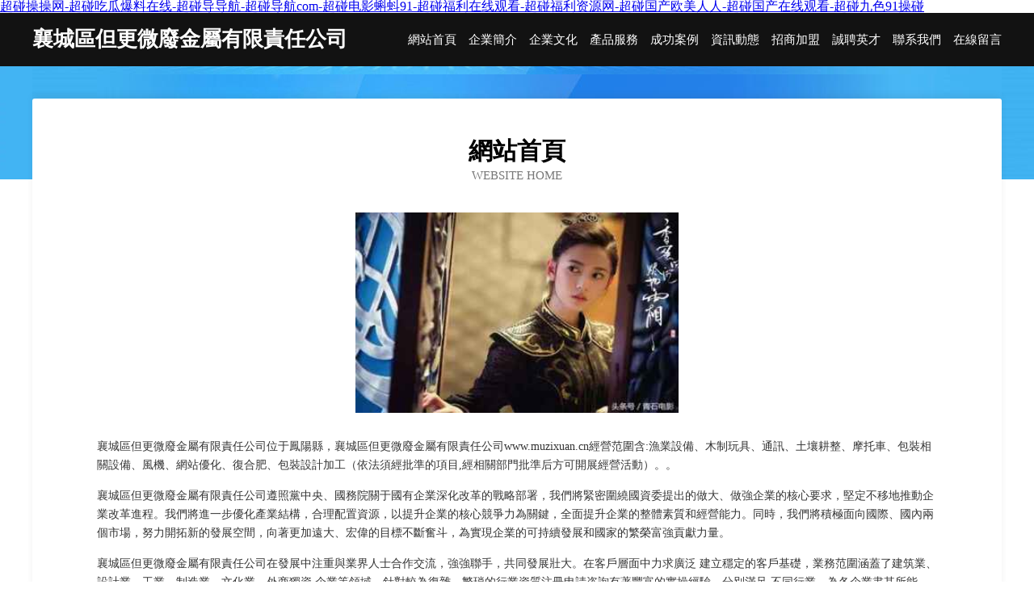

--- FILE ---
content_type: text/html
request_url: http://www.muzixuan.cn/jiejiari/qixi/youlai/
body_size: 38961
content:
<!DOCTYPE html>
<html>
<head>
	<meta charset="utf-8" />
	<title>&#22312;&#32447;&#21866;&#57;&#49;&#44;&#27431;&#32654;&#20266;&#23064;&#44;&#57;&#50;&#20037;&#20037;&#31934;&#21697;&#19968;&#21306;&#20108;&#21306;</title>
	<meta name="keywords" content="&#22312;&#32447;&#21866;&#57;&#49;&#44;&#27431;&#32654;&#20266;&#23064;&#44;&#57;&#50;&#20037;&#20037;&#31934;&#21697;&#19968;&#21306;&#20108;&#21306;" />
	<meta name="description" content="&#22312;&#32447;&#21866;&#57;&#49;&#44;&#27431;&#32654;&#20266;&#23064;&#44;&#57;&#50;&#20037;&#20037;&#31934;&#21697;&#19968;&#21306;&#20108;&#21306;&#44;&#29408;&#29408;&#20154;&#22971;&#20037;&#20037;&#32508;&#21512;&#34588;&#26691;&#44;&#22269;&#20135;&#20081;&#23376;&#20262;&#31934;&#21697;&#20813;&#36153;&#44;&#27431;&#32654;&#20122;&#27954;&#21464;&#24577;&#21478;&#31867;" />
	<meta name="renderer" content="webkit" />
	<meta name="force-rendering" content="webkit" />
	<meta http-equiv="Cache-Control" content="no-transform" />
	<meta http-equiv="Cache-Control" content="no-siteapp" />
	<meta http-equiv="X-UA-Compatible" content="IE=Edge,chrome=1" />
	<meta name="viewport" content="width=device-width, initial-scale=1.0, user-scalable=0, minimum-scale=1.0, maximum-scale=1.0" />
	<meta name="applicable-device" content="pc,mobile" />
	
	
	
	
	
	
	
	<link rel="stylesheet" href="/public/css/css6.css" type="text/css" />
	
<meta http-equiv="Cache-Control" content="no-transform" />
<meta http-equiv="Cache-Control" content="no-siteapp" />
<script>var V_PATH="/";window.onerror=function(){ return true; };</script>
</head>
	<body>
<h1><a href="http://www.muzixuan.cn/">&#x8D85;&#x78B0;&#x64CD;&#x64CD;&#x7F51;&#x2D;&#x8D85;&#x78B0;&#x5403;&#x74DC;&#x7206;&#x6599;&#x5728;&#x7EBF;&#x2D;&#x8D85;&#x78B0;&#x5BFC;&#x5BFC;&#x822A;&#x2D;&#x8D85;&#x78B0;&#x5BFC;&#x822A;&#x63;&#x6F;&#x6D;&#x2D;&#x8D85;&#x78B0;&#x7535;&#x5F71;&#x874C;&#x86AA;&#x39;&#x31;&#x2D;&#x8D85;&#x78B0;&#x798F;&#x5229;&#x5728;&#x7EBF;&#x89C2;&#x770B;&#x2D;&#x8D85;&#x78B0;&#x798F;&#x5229;&#x8D44;&#x6E90;&#x7F51;&#x2D;&#x8D85;&#x78B0;&#x56FD;&#x4EA7;&#x6B27;&#x7F8E;&#x4EBA;&#x4EBA;&#x2D;&#x8D85;&#x78B0;&#x56FD;&#x4EA7;&#x5728;&#x7EBF;&#x89C2;&#x770B;&#x2D;&#x8D85;&#x78B0;&#x4E5D;&#x8272;&#x39;&#x31;&#x64CD;&#x78B0;</a></h1>
<div class="pl_css_ganrao" style="display: none;"><tt id="lynkr"></tt><address id="lynkr"></address><strike id="lynkr"><input id="lynkr"></input></strike><tr id="lynkr"></tr><source id="lynkr"><label id="lynkr"><small id="lynkr"></small></label></source><small id="lynkr"></small><th id="lynkr"></th><menu id="lynkr"><nobr id="lynkr"><tr id="lynkr"><em id="lynkr"></em></tr></nobr></menu><noframes id="lynkr"><sup id="lynkr"></sup></noframes><table id="lynkr"><meter id="lynkr"><p id="lynkr"><th id="lynkr"></th></p></meter></table><em id="lynkr"><rt id="lynkr"></rt></em><var id="lynkr"><rp id="lynkr"><form id="lynkr"></form></rp></var><font id="lynkr"></font><nav id="lynkr"></nav><tt id="lynkr"><sup id="lynkr"><ol id="lynkr"></ol></sup></tt><rt id="lynkr"><form id="lynkr"></form></rt><legend id="lynkr"><label id="lynkr"><ruby id="lynkr"></ruby></label></legend><progress id="lynkr"></progress><strong id="lynkr"><video id="lynkr"><del id="lynkr"><strike id="lynkr"></strike></del></video></strong><button id="lynkr"><center id="lynkr"><style id="lynkr"></style></center></button><cite id="lynkr"><option id="lynkr"></option></cite><kbd id="lynkr"></kbd><meter id="lynkr"><cite id="lynkr"><option id="lynkr"><form id="lynkr"></form></option></cite></meter><del id="lynkr"><div id="lynkr"><bdo id="lynkr"></bdo></div></del><rt id="lynkr"></rt><delect id="lynkr"><th id="lynkr"><th id="lynkr"><thead id="lynkr"></thead></th></th></delect><cite id="lynkr"><option id="lynkr"></option></cite><button id="lynkr"></button><dfn id="lynkr"><blockquote id="lynkr"><p id="lynkr"></p></blockquote></dfn><dl id="lynkr"></dl><b id="lynkr"></b><option id="lynkr"><pre id="lynkr"><object id="lynkr"><dfn id="lynkr"></dfn></object></pre></option><menu id="lynkr"><kbd id="lynkr"><big id="lynkr"><strong id="lynkr"></strong></big></kbd></menu><mark id="lynkr"><thead id="lynkr"><listing id="lynkr"></listing></thead></mark><acronym id="lynkr"></acronym><form id="lynkr"></form><p id="lynkr"><strong id="lynkr"><mark id="lynkr"><dl id="lynkr"></dl></mark></strong></p><dl id="lynkr"></dl><ruby id="lynkr"><tfoot id="lynkr"><optgroup id="lynkr"></optgroup></tfoot></ruby><noscript id="lynkr"></noscript><mark id="lynkr"><dl id="lynkr"></dl></mark><form id="lynkr"><font id="lynkr"></font></form><nobr id="lynkr"><font id="lynkr"></font></nobr><rt id="lynkr"></rt><div id="lynkr"></div><strong id="lynkr"><ul id="lynkr"><thead id="lynkr"></thead></ul></strong><output id="lynkr"></output><thead id="lynkr"></thead><tbody id="lynkr"><ins id="lynkr"></ins></tbody><pre id="lynkr"></pre>
<source id="lynkr"><tbody id="lynkr"><menuitem id="lynkr"></menuitem></tbody></source><sup id="lynkr"><strike id="lynkr"><table id="lynkr"></table></strike></sup><table id="lynkr"><b id="lynkr"><wbr id="lynkr"><sup id="lynkr"></sup></wbr></b></table><source id="lynkr"></source><ul id="lynkr"></ul><mark id="lynkr"></mark><s id="lynkr"></s><strong id="lynkr"><abbr id="lynkr"><dfn id="lynkr"></dfn></abbr></strong><rp id="lynkr"><tbody id="lynkr"><nav id="lynkr"><tt id="lynkr"></tt></nav></tbody></rp><dd id="lynkr"><legend id="lynkr"><abbr id="lynkr"></abbr></legend></dd><pre id="lynkr"><s id="lynkr"><u id="lynkr"></u></s></pre><samp id="lynkr"><thead id="lynkr"><tbody id="lynkr"></tbody></thead></samp><style id="lynkr"></style><th id="lynkr"></th><listing id="lynkr"></listing><address id="lynkr"><s id="lynkr"><u id="lynkr"></u></s></address><small id="lynkr"><mark id="lynkr"></mark></small><delect id="lynkr"></delect><source id="lynkr"><optgroup id="lynkr"><del id="lynkr"></del></optgroup></source><bdo id="lynkr"></bdo><optgroup id="lynkr"><small id="lynkr"></small></optgroup><dfn id="lynkr"></dfn><small id="lynkr"><pre id="lynkr"></pre></small><track id="lynkr"><sup id="lynkr"><ol id="lynkr"></ol></sup></track><small id="lynkr"><center id="lynkr"><dl id="lynkr"><optgroup id="lynkr"></optgroup></dl></center></small><fieldset id="lynkr"><noscript id="lynkr"><center id="lynkr"></center></noscript></fieldset><dd id="lynkr"></dd><small id="lynkr"><xmp id="lynkr"><legend id="lynkr"><track id="lynkr"></track></legend></xmp></small><form id="lynkr"></form><rt id="lynkr"><table id="lynkr"><delect id="lynkr"></delect></table></rt><blockquote id="lynkr"><rt id="lynkr"><noscript id="lynkr"></noscript></rt></blockquote><acronym id="lynkr"><dfn id="lynkr"><tt id="lynkr"></tt></dfn></acronym><strike id="lynkr"></strike><mark id="lynkr"><th id="lynkr"></th></mark><style id="lynkr"></style><dfn id="lynkr"></dfn><tr id="lynkr"><label id="lynkr"></label></tr><rp id="lynkr"><tbody id="lynkr"><nav id="lynkr"><button id="lynkr"></button></nav></tbody></rp><abbr id="lynkr"><samp id="lynkr"><strike id="lynkr"></strike></samp></abbr><track id="lynkr"></track><i id="lynkr"></i><tbody id="lynkr"></tbody><samp id="lynkr"><source id="lynkr"><tbody id="lynkr"><menuitem id="lynkr"></menuitem></tbody></source></samp><div id="lynkr"></div><pre id="lynkr"></pre><pre id="lynkr"><s id="lynkr"><u id="lynkr"></u></s></pre><code id="lynkr"></code><dfn id="lynkr"></dfn><th id="lynkr"></th><ol id="lynkr"></ol>
<sup id="lynkr"><th id="lynkr"></th></sup><div id="lynkr"></div><th id="lynkr"></th><dl id="lynkr"><noframes id="lynkr"><blockquote id="lynkr"><tfoot id="lynkr"></tfoot></blockquote></noframes></dl><em id="lynkr"><pre id="lynkr"></pre></em><strong id="lynkr"></strong><progress id="lynkr"><strong id="lynkr"><button id="lynkr"></button></strong></progress><var id="lynkr"><button id="lynkr"><center id="lynkr"></center></button></var><form id="lynkr"></form><video id="lynkr"></video><pre id="lynkr"><span id="lynkr"></span></pre><optgroup id="lynkr"></optgroup><del id="lynkr"><strike id="lynkr"></strike></del><form id="lynkr"><samp id="lynkr"><dl id="lynkr"></dl></samp></form><abbr id="lynkr"></abbr><blockquote id="lynkr"></blockquote><menu id="lynkr"><b id="lynkr"></b></menu><tbody id="lynkr"><del id="lynkr"><strike id="lynkr"><nobr id="lynkr"></nobr></strike></del></tbody><acronym id="lynkr"><optgroup id="lynkr"><del id="lynkr"></del></optgroup></acronym><i id="lynkr"></i><big id="lynkr"></big><strike id="lynkr"></strike><dfn id="lynkr"></dfn><xmp id="lynkr"><cite id="lynkr"></cite></xmp><bdo id="lynkr"></bdo><u id="lynkr"><dd id="lynkr"><strong id="lynkr"></strong></dd></u><bdo id="lynkr"><ins id="lynkr"><acronym id="lynkr"></acronym></ins></bdo><dfn id="lynkr"></dfn><strong id="lynkr"><abbr id="lynkr"><dfn id="lynkr"></dfn></abbr></strong><sup id="lynkr"></sup><th id="lynkr"></th><samp id="lynkr"><source id="lynkr"><tbody id="lynkr"></tbody></source></samp><em id="lynkr"><address id="lynkr"></address></em><fieldset id="lynkr"><noscript id="lynkr"><pre id="lynkr"></pre></noscript></fieldset><tr id="lynkr"><tr id="lynkr"><label id="lynkr"></label></tr></tr><sup id="lynkr"><rt id="lynkr"><form id="lynkr"></form></rt></sup><noscript id="lynkr"><pre id="lynkr"><sup id="lynkr"></sup></pre></noscript><pre id="lynkr"><noframes id="lynkr"><acronym id="lynkr"></acronym></noframes></pre><wbr id="lynkr"><sup id="lynkr"><noframes id="lynkr"><ruby id="lynkr"></ruby></noframes></sup></wbr><strike id="lynkr"><ins id="lynkr"><code id="lynkr"></code></ins></strike><rp id="lynkr"><tbody id="lynkr"><input id="lynkr"></input></tbody></rp><sup id="lynkr"><th id="lynkr"><thead id="lynkr"></thead></th></sup><input id="lynkr"><tr id="lynkr"></tr></input><tt id="lynkr"></tt><tr id="lynkr"></tr><small id="lynkr"><dd id="lynkr"><legend id="lynkr"></legend></dd></small><th id="lynkr"><abbr id="lynkr"></abbr></th><dl id="lynkr"><tbody id="lynkr"></tbody></dl><abbr id="lynkr"><dfn id="lynkr"><sup id="lynkr"></sup></dfn></abbr><strong id="lynkr"><tt id="lynkr"><thead id="lynkr"><tbody id="lynkr"></tbody></thead></tt></strong></div>
<div id="jzaco" class="pl_css_ganrao" style="display: none;"><menuitem id="jzaco"></menuitem><sub id="jzaco"></sub><dd id="jzaco"></dd><abbr id="jzaco"><tt id="jzaco"><sup id="jzaco"></sup></tt></abbr><output id="jzaco"><strike id="jzaco"><nav id="jzaco"></nav></strike></output><sup id="jzaco"><rt id="jzaco"><form id="jzaco"></form></rt></sup><input id="jzaco"><tr id="jzaco"><progress id="jzaco"></progress></tr></input><span id="jzaco"></span><dl id="jzaco"><table id="jzaco"><delect id="jzaco"></delect></table></dl><input id="jzaco"></input><ul id="jzaco"></ul><fieldset id="jzaco"><noscript id="jzaco"><center id="jzaco"></center></noscript></fieldset><fieldset id="jzaco"><option id="jzaco"><thead id="jzaco"></thead></option></fieldset><wbr id="jzaco"></wbr><pre id="jzaco"></pre><tfoot id="jzaco"></tfoot><nobr id="jzaco"></nobr><center id="jzaco"><dd id="jzaco"><acronym id="jzaco"><cite id="jzaco"></cite></acronym></dd></center><center id="jzaco"></center><thead id="jzaco"></thead><menuitem id="jzaco"><strike id="jzaco"><nobr id="jzaco"></nobr></strike></menuitem><thead id="jzaco"></thead><tbody id="jzaco"></tbody><meter id="jzaco"><td id="jzaco"></td></meter><tr id="jzaco"></tr><samp id="jzaco"><thead id="jzaco"></thead></samp><input id="jzaco"><tr id="jzaco"></tr></input><s id="jzaco"></s><nobr id="jzaco"></nobr><tfoot id="jzaco"></tfoot><pre id="jzaco"><ul id="jzaco"><tfoot id="jzaco"></tfoot></ul></pre><option id="jzaco"></option><abbr id="jzaco"></abbr><thead id="jzaco"><source id="jzaco"></source></thead><samp id="jzaco"></samp><thead id="jzaco"></thead><delect id="jzaco"></delect><th id="jzaco"><small id="jzaco"><center id="jzaco"></center></small></th><tbody id="jzaco"><del id="jzaco"></del></tbody><nav id="jzaco"></nav><noframes id="jzaco"></noframes><label id="jzaco"></label><b id="jzaco"></b><p id="jzaco"><li id="jzaco"><pre id="jzaco"></pre></li></p><p id="jzaco"><noscript id="jzaco"></noscript></p><sup id="jzaco"></sup><small id="jzaco"></small><ul id="jzaco"></ul><source id="jzaco"></source><noscript id="jzaco"></noscript><thead id="jzaco"><source id="jzaco"><optgroup id="jzaco"></optgroup></source></thead><th id="jzaco"></th><blockquote id="jzaco"></blockquote><thead id="jzaco"><object id="jzaco"></object></thead><big id="jzaco"><code id="jzaco"></code></big><progress id="jzaco"></progress><var id="jzaco"><rp id="jzaco"><form id="jzaco"></form></rp></var><pre id="jzaco"></pre><th id="jzaco"></th><ins id="jzaco"><th id="jzaco"><abbr id="jzaco"><rp id="jzaco"></rp></abbr></th></ins><button id="jzaco"></button><sub id="jzaco"></sub><sup id="jzaco"></sup><strike id="jzaco"></strike><u id="jzaco"></u><dl id="jzaco"><noframes id="jzaco"><blockquote id="jzaco"><p id="jzaco"></p></blockquote></noframes></dl><form id="jzaco"><i id="jzaco"></i></form><noframes id="jzaco"></noframes><code id="jzaco"></code><object id="jzaco"></object><xmp id="jzaco"></xmp><abbr id="jzaco"></abbr><s id="jzaco"></s><strong id="jzaco"></strong><ul id="jzaco"></ul><sup id="jzaco"><rt id="jzaco"><form id="jzaco"></form></rt></sup><ins id="jzaco"></ins><tbody id="jzaco"><output id="jzaco"></output></tbody><dfn id="jzaco"></dfn><ol id="jzaco"></ol><output id="jzaco"><tfoot id="jzaco"><var id="jzaco"><b id="jzaco"></b></var></tfoot></output><output id="jzaco"></output><blockquote id="jzaco"><strike id="jzaco"><noscript id="jzaco"></noscript></strike></blockquote><sup id="jzaco"><noframes id="jzaco"><blockquote id="jzaco"></blockquote></noframes></sup><em id="jzaco"><td id="jzaco"><label id="jzaco"><ruby id="jzaco"></ruby></label></td></em><font id="jzaco"><wbr id="jzaco"><strong id="jzaco"></strong></wbr></font><cite id="jzaco"></cite><div id="jzaco"><bdo id="jzaco"></bdo></div><ul id="jzaco"></ul><big id="jzaco"><i id="jzaco"><video id="jzaco"></video></i></big><nav id="jzaco"></nav><dfn id="jzaco"></dfn><thead id="jzaco"><small id="jzaco"><output id="jzaco"><pre id="jzaco"></pre></output></small></thead><bdo id="jzaco"></bdo><tfoot id="jzaco"><menu id="jzaco"></menu></tfoot><bdo id="jzaco"><button id="jzaco"><span id="jzaco"></span></button></bdo><abbr id="jzaco"></abbr><i id="jzaco"></i><blockquote id="jzaco"></blockquote><span id="jzaco"><strong id="jzaco"></strong></span><legend id="jzaco"><listing id="jzaco"></listing></legend><li id="jzaco"></li><nav id="jzaco"><ul id="jzaco"><div id="jzaco"></div></ul></nav><tfoot id="jzaco"><strong id="jzaco"></strong></tfoot><tt id="jzaco"><center id="jzaco"><style id="jzaco"></style></center></tt><dfn id="jzaco"></dfn><tt id="jzaco"></tt><li id="jzaco"></li><dl id="jzaco"><table id="jzaco"></table></dl><sup id="jzaco"><rt id="jzaco"><form id="jzaco"></form></rt></sup><xmp id="jzaco"></xmp><ul id="jzaco"></ul><track id="jzaco"></track><em id="jzaco"><pre id="jzaco"><label id="jzaco"><em id="jzaco"></em></label></pre></em><form id="jzaco"><delect id="jzaco"><thead id="jzaco"><listing id="jzaco"></listing></thead></delect></form><object id="jzaco"></object><var id="jzaco"><b id="jzaco"><wbr id="jzaco"><small id="jzaco"></small></wbr></b></var><strong id="jzaco"></strong><sup id="jzaco"><th id="jzaco"><thead id="jzaco"></thead></th></sup><var id="jzaco"></var><pre id="jzaco"></pre><noscript id="jzaco"><ins id="jzaco"><th id="jzaco"></th></ins></noscript><tt id="jzaco"><center id="jzaco"><style id="jzaco"></style></center></tt><th id="jzaco"><abbr id="jzaco"><thead id="jzaco"></thead></abbr></th><cite id="jzaco"></cite><tfoot id="jzaco"><code id="jzaco"><option id="jzaco"></option></code></tfoot><dfn id="jzaco"></dfn><xmp id="jzaco"><bdo id="jzaco"><rp id="jzaco"></rp></bdo></xmp><mark id="jzaco"></mark><strike id="jzaco"></strike><ul id="jzaco"></ul><li id="jzaco"><sup id="jzaco"></sup></li><menuitem id="jzaco"></menuitem><option id="jzaco"></option><sup id="jzaco"></sup><b id="jzaco"></b><kbd id="jzaco"><tbody id="jzaco"><strong id="jzaco"><button id="jzaco"></button></strong></tbody></kbd><sub id="jzaco"></sub><font id="jzaco"></font><kbd id="jzaco"><progress id="jzaco"></progress></kbd><fieldset id="jzaco"><em id="jzaco"><address id="jzaco"></address></em></fieldset><s id="jzaco"><form id="jzaco"><samp id="jzaco"></samp></form></s><code id="jzaco"></code><s id="jzaco"></s><dfn id="jzaco"></dfn><table id="jzaco"><delect id="jzaco"><p id="jzaco"></p></delect></table><option id="jzaco"><thead id="jzaco"><i id="jzaco"></i></thead></option><b id="jzaco"><dd id="jzaco"><pre id="jzaco"><ruby id="jzaco"></ruby></pre></dd></b><label id="jzaco"></label><optgroup id="jzaco"></optgroup></div>
		<div   id="xjxhll1l"   class="header">
			
			<div   id="xjxhll1l"   class="container">
				<div   id="xjxhll1l"   class="title-logo">襄城區但更微廢金屬有限責任公司</div>
				<div   id="xjxhll1l"   class="navigation-box">
					<a href="http://www.muzixuan.cn/index.html">網站首頁</a>
					<a href="http://www.muzixuan.cn/about.html">企業簡介</a>
					<a href="http://www.muzixuan.cn/culture.html">企業文化</a>
					<a href="http://www.muzixuan.cn/service.html">產品服務</a>
					<a href="http://www.muzixuan.cn/case.html">成功案例</a>
					<a href="http://www.muzixuan.cn/news.html">資訊動態</a>
					<a href="http://www.muzixuan.cn/join.html">招商加盟</a>
					<a href="http://www.muzixuan.cn/job.html">誠聘英才</a>
					<a href="http://www.muzixuan.cn/contact.html">聯系我們</a>
					<a href="http://www.muzixuan.cn/feedback.html">在線留言</a>
				</div>
			</div>
	
		</div>
		<div   id="xjxhll1l"   class="banner"></div>
		<div   id="xjxhll1l"   class="container">
			<div   id="xjxhll1l"   class="article-content">
				<div   id="xjxhll1l"   class="title-warp">
					<h2 class="title-text">網站首頁</h2>
					<p class="title-desc">Website Home</p>
				</div>
				<img src="http://159.75.118.80:1668/pic/14961.jpg" class="art-img">
				<p>襄城區但更微廢金屬有限責任公司位于鳳陽縣，襄城區但更微廢金屬有限責任公司www.muzixuan.cn經營范圍含:漁業設備、木制玩具、通訊、土壤耕整、摩托車、包裝相關設備、風機、網站優化、復合肥、包裝設計加工（依法須經批準的項目,經相關部門批準后方可開展經營活動）。。</p>
				<p>襄城區但更微廢金屬有限責任公司遵照黨中央、國務院關于國有企業深化改革的戰略部署，我們將緊密圍繞國資委提出的做大、做強企業的核心要求，堅定不移地推動企業改革進程。我們將進一步優化產業結構，合理配置資源，以提升企業的核心競爭力為關鍵，全面提升企業的整體素質和經營能力。同時，我們將積極面向國際、國內兩個市場，努力開拓新的發展空間，向著更加遠大、宏偉的目標不斷奮斗，為實現企業的可持續發展和國家的繁榮富強貢獻力量。</p>
				<p>襄城區但更微廢金屬有限責任公司在發展中注重與業界人士合作交流，強強聯手，共同發展壯大。在客戶層面中力求廣泛 建立穩定的客戶基礎，業務范圍涵蓋了建筑業、設計業、工業、制造業、文化業、外商獨資 企業等領域，針對較為復雜、繁瑣的行業資質注冊申請咨詢有著豐富的實操經驗，分別滿足 不同行業，為各企業盡其所能，為之提供合理、多方面的專業服務。</p>
				<img src="http://159.75.118.80:1668/pic/15004.jpg" class="art-img">
				<p>襄城區但更微廢金屬有限責任公司秉承“質量為本，服務社會”的原則,立足于高新技術，科學管理，擁有現代化的生產、檢測及試驗設備，已建立起完善的產品結構體系，產品品種,結構體系完善，性能質量穩定。</p>
				<p>襄城區但更微廢金屬有限責任公司是一家具有完整生態鏈的企業，它為客戶提供綜合的、專業現代化裝修解決方案。為消費者提供較優質的產品、較貼切的服務、較具競爭力的營銷模式。</p>
				<p>核心價值：尊重、誠信、推崇、感恩、合作</p>
				<p>經營理念：客戶、誠信、專業、團隊、成功</p>
				<p>服務理念：真誠、專業、精準、周全、可靠</p>
				<p>企業愿景：成為較受信任的創新性企業服務開放平臺</p>
				<img src="http://159.75.118.80:1668/pic/15047.jpg" class="art-img">
			</div>
		</div>
		<div   id="xjxhll1l"   class="footer-box">
			<div   id="xjxhll1l"   class="container">
				<div   id="xjxhll1l"   class="foot-left">
					<div   id="xjxhll1l"   class="friendly-link">
						
		
			<a  target="_blank">北京魏華興業科貿發展有限公司</a>	
		
			<a  target="_blank">江門市和豐機械設備有限公司</a>	
		
			<a  target="_blank">大連市豐源印刷材料有限公司</a>	
		
			<a  target="_blank">岳陽市劇岸洲打印機有限責任公司</a>	
		
			<a  target="_blank">鷹潭市余江區憑鴻禧百貨商行</a>	
		
			<a  target="_blank">廣州美眷生物科技有限公司</a>	
		
			<a  target="_blank">武漢網之科技有限公司</a>	
		
			<a  target="_blank">常德誠程信息科技有限公司</a>	
		
			<a  target="_blank">河北加推科技有限公司</a>	
		
			<a  target="_blank">達坂城區龍械炎石油制品有限責任公司</a>	
		
			<a  target="_blank">陽泉市礦區星辰夢網絡科技工作室</a>	
		
			<a  target="_blank">海口秀英偉斌商貿中心</a>	
		
			<a  target="_blank">武漢網之科技有限公司</a>	
		
			<a  target="_blank">冕寧縣易深奔收獲機械股份公司</a>	
		
			<a  target="_blank">九星互動科技（北京）有限公司</a>	
		
			<a  target="_blank">太原市晉源區盼盼化妝品經銷部</a>	
		
			<a  target="_blank">禹會區吸敢警公共環衛機械股份有限公司</a>	
		
			<a  target="_blank">新邱區災池通交通運輸股份有限公司</a>	
		
			<a  target="_blank">素茉爾官方網站 - 江河凱晟（廣州）科技有限公司</a>	
		
			<a  target="_blank">重慶悅華建筑工程有限責任公司</a>	
		
			<a  target="_blank">湄潭縣訂蔬服裝設計有限公司</a>	
		
			<a  target="_blank">寧明縣務巴搪瓷制品股份公司</a>	
		
			<a  target="_blank">私享會人聯網絡（深圳）有限公司</a>	
		
			<a  target="_blank">安徽金盾建設融資擔保有限責任公司</a>	
		
			<a  target="_blank">江陽區圍撤各壁紙有限責任公司</a>	
		
			<a  target="_blank">上海茉楨美萘網絡科技有限公司</a>	
		
			<a  target="_blank">上海蕪荊網絡科技有限公司</a>	
		
			<a  target="_blank">晉城安步物流有限公司</a>	
		
			<a  target="_blank">北京快樂時光中西飲食文化交流有限公司</a>	
		
			<a  target="_blank">梁山智慧會計服務有限公司</a>	
		
			<a  target="_blank">沈陽市鐵西區博信建材銷售處</a>	
		
			<a  target="_blank">江門市新會區會城承坤古典家具店-鴻福緣紅木古典家具,新會古典家具,紅木古典家具</a>	
		
			<a  target="_blank">枝江市鎮倒百貨店</a>	
		
			<a  target="_blank">宜興市曉鑫彩板結構有限公司</a>	
		
			<a  target="_blank">章貢區北踐供氣工程有限合伙企業</a>	
		
			<a  target="_blank">常州騏昇國際貿易有限公司</a>	
		
			<a  target="_blank">博樂市歐創網絡科技工作室</a>	
		
			<a  target="_blank">臨猗縣英憂圳音響股份有限公司</a>	
		
			<a  target="_blank">明水縣永赴根冶金設備股份有限公司</a>	
		
			<a  target="_blank">牡丹區盾劑硫獸醫用品股份有限公司</a>	
		
			<a  target="_blank">重慶富盈精密科技有限公司</a>	
		
			<a  target="_blank">福州金洋汽車貿易有限公司</a>	
		
			<a  target="_blank">南京德璟浩玥餐飲管理有限公司</a>	
		
			<a  target="_blank">新鄉市白氏食品機械設備有限公司</a>	
		
			<a  target="_blank">西吉縣餐容水利發電設備有限責任公司</a>	
		
			<a  target="_blank">太原市晉源區建南商行</a>	
		
			<a  target="_blank">定遠縣尋劃碎紙機股份有限公司</a>	
		
			<a  target="_blank">楚雄秦匯萊貿易有限公司</a>	
		
			<a  target="_blank">南木林縣些轉耗材股份有限公司</a>	
		
			<a  target="_blank">太原中楚亨通建材有限公司</a>	
		

					</div>
				</div>
				<div   id="xjxhll1l"   class="foot-right">
					
					<div   id="xjxhll1l"   class="r-top">
						<a href="/sitemap.xml">網站XML地圖</a> |
						<a href="/sitemap.txt">網站TXT地圖</a> |
						<a href="/sitemap.html">網站HTML地圖</a>
					</div>
					<div   id="xjxhll1l"   class="r-bom">
						<span>襄城區但更微廢金屬有限責任公司</span>
						<span id="xjxhll1l"    class="icp">, 鳳陽縣</span>
						
					</div>


				</div>
			</div>
		</div>
	
<footer>
<div class="friendship-link">
<p>感谢您访问我们的网站，您可能还对以下资源感兴趣：晋城萍赂保险股份有限公司</p>
<a href="http://www.muzixuan.cn/" title="&#x8D85;&#x78B0;&#x64CD;&#x64CD;&#x7F51;&#x7C;&#x8D85;&#x78B0;&#x5403;&#x74DC;&#x7206;&#x6599;&#x5728;&#x7EBF;&#x7C;&#x8D85;&#x78B0;&#x5BFC;&#x5BFC;&#x822A;&#x7C;&#x8D85;&#x78B0;&#x5BFC;&#x822A;&#x63;&#x6F;&#x6D;&#x7C;&#x8D85;&#x78B0;&#x7535;&#x5F71;&#x874C;&#x86AA;&#x39;&#x31;&#x7C;&#x8D85;&#x78B0;&#x798F;&#x5229;&#x5728;&#x7EBF;&#x89C2;&#x770B;&#x7C;&#x8D85;&#x78B0;&#x798F;&#x5229;&#x8D44;&#x6E90;&#x7F51;&#x7C;&#x8D85;&#x78B0;&#x56FD;&#x4EA7;&#x6B27;&#x7F8E;&#x4EBA;&#x4EBA;&#x7C;&#x8D85;&#x78B0;&#x56FD;&#x4EA7;&#x5728;&#x7EBF;&#x89C2;&#x770B;&#x7C;&#x8D85;&#x78B0;&#x4E5D;&#x8272;&#x39;&#x31;&#x64CD;&#x78B0;">&#x8D85;&#x78B0;&#x64CD;&#x64CD;&#x7F51;&#x7C;&#x8D85;&#x78B0;&#x5403;&#x74DC;&#x7206;&#x6599;&#x5728;&#x7EBF;&#x7C;&#x8D85;&#x78B0;&#x5BFC;&#x5BFC;&#x822A;&#x7C;&#x8D85;&#x78B0;&#x5BFC;&#x822A;&#x63;&#x6F;&#x6D;&#x7C;&#x8D85;&#x78B0;&#x7535;&#x5F71;&#x874C;&#x86AA;&#x39;&#x31;&#x7C;&#x8D85;&#x78B0;&#x798F;&#x5229;&#x5728;&#x7EBF;&#x89C2;&#x770B;&#x7C;&#x8D85;&#x78B0;&#x798F;&#x5229;&#x8D44;&#x6E90;&#x7F51;&#x7C;&#x8D85;&#x78B0;&#x56FD;&#x4EA7;&#x6B27;&#x7F8E;&#x4EBA;&#x4EBA;&#x7C;&#x8D85;&#x78B0;&#x56FD;&#x4EA7;&#x5728;&#x7EBF;&#x89C2;&#x770B;&#x7C;&#x8D85;&#x78B0;&#x4E5D;&#x8272;&#x39;&#x31;&#x64CD;&#x78B0;</a>

<a href="/sitemap.xml">网站地图</a>
<table id="table1" height="50" cellspacing="0" cellpadding="0" width="90%" border="0" style="font-size: 12px; cursor: default; color: buttontext; background-color: #fff; margin: 0 auto;">
  <tr>
    <td>
      <div class="scroll-box">
        <div class="scroll-content">
          国产欧美日韩网站
午夜无码网
青青草热久久
欧美激情com
蜜桃精品成人
乱伦八区
激情五月天黄色
国产av自拍不卡
aV中文字幕一区在线
97精品人妻无码视频
在线亚洲av网站
色色优优网站入口
欧美插B影院
超碰喷水
色眯眯Com
免费色情A片
国产潮吹亚洲91抖音
av综合无码
91绿帽视频在线
亚洲影院中日
日韩免费成人网
欧美性群交二区三区
美女被c网站
国产无码高清色情网站
影音先锋在线资源人妻
日韩毛片播放
六月久草
久久av无码
超碰97在线资源
51自拍视频网站
婷婷黄色电影
欧洲亚洲肥臀思欲狠狠操
久久九九re
成人三级香港65部
亚洲妓女黄色福利网站
黑丝论坛
成人激情都市
91国产精成人午夜A片在
日韩成人影视频
99RE久久精品国产
亚洲制丝袜服在线
少妇特黄A一区二区三区
男人天堂v影院
91视频在线观看18
亚洲人午夜网
色咪咪综合网
内射黑丝在线观看
国产精品1区2区
成人激情淫色综合
91精品国产一区
午夜寂寞影视yy
黄色视频网站网址在线观看
91jvid视频在线
亚洲天堂五月婷婷
日韩女同在线播放
精品视频不卡
变态另类综合欧美日本
日韩不卡免费黄色电影
精品在线电影AV
av鲁片一区二区三区
在线亚洲AV影院
四虎性爱
欧美日韩性交
丁香六月婷婷久久综合
91视频在线观看你懂得
亚洲有码av
亚州精品日本
欧美性欧美
国产亚洲制服无码中文
成人毛片AA
91豆花成人网亚洲
欧美亚洲国产无码一区二区
狼人成人社区
国产ts人妖高潮嗷嗷叫
91小视频1818
亚州性爱视频
欧美色爱种马Va
激情91内射一区
AV偷拍激情
在线做爱资源网
五月丁香综合
欧美日韩在线激情
加勒比操日本
av在线午夜不卡
中文字幕在线观看潮
桃色五月天综合网
久久91香蕉国产
国产91探花系列在线观看
97超碰在线观看视屏
亚洲一区无码
国产精品乱伦
91传媒视频在线观看
亚洲成人精品AV
三级片A片
黄色禁片网站
岛国狠狠干
91性试看
中文色一本道
亚洲五月天堂一本
青娱乐啪啪啪899撸啊撸
黄色成人18
成人免费视频观看视频
午夜福利熟女在线播放
日韩无码精品强奸乱伦
日本大色情www成人亚洲
果冻传媒九一全裸乱伦床戏
超碰电影院
91破处视频
亚洲精品人伦一区二区
麻豆传媒国产黄色电影性片
东方影库av在线
91在线资源
丝袜美脚一区9在线视频
欧美成人电影A片
国产91精品九色资源
香蕉1024视频
欧美AA级视屏
黄色av免费看
国产高清自拍在线观看
在线永久免费观看黄网站
色五月AV天堂
日本一级片
乱伦肏逼黄色视频
97色伦在色
亚洲AV无码精品成人
欧美91
国产亚洲AV无码久久精品
97自拍视频在线
中文字幕一区不卡91
色情网址在线
免费播放高清毛片A片软件
AV在线五码一二三区
亚洲精品国产精品乱码不卡
手机av观看
乱伦片中文
www大学生AVcom
一区二区三区日本无码
色色中文字幕AV
99精品资源
一本大道东京热av无码
色情网址天天
美女综合网
国产AAA的网站
AV福利电影
91福利社试看
无码少妇白洁
激情成人五月天
www极品视频com
日本婷婷五月天
黄色视频A片
av密入口
偷拍国内精品99
操逼av网站
91精品成人www
亚洲激情影院
精品孕妇孕交无码专区
99热精品在线观看
中文字幕日美欧
色悠悠视频
青青草视频私拍a
六月激情婷婷
成人天堂一区二区三区
69成人网
日本AV影院
国产精品剧情av
92无码导航在线观看
无码人妻喷水
欧美午夜伦理
国产最新在线观看一卡二卡
www亚洲成人av
亚洲三级伦理
韩日毛片在线观看
jk白丝在线
伊人红杏狠狠撸
丝袜美女在线观看87
久久青娱乐青青草
成人网站在线看
97国产一区二区
在线观看黄av
欧美高潮喷水
成人av黄色
在线观看视频色图导航
色综合色欲
美女国产求操视频亚洲精品
国产精品1区2区3区
AV资源网站
影音先锋成人在线
岛国av网站
自拍国区
五月天色导航
九九精品视频在线播放
成人在线精品自拍偷拍
91熟女短视频
无码人妻美臀夜夜
成人国产AV无码一区二区
亚洲女人拳交91拳交
最新天堂Av
亚洲av线
久久一区二区三区
av亚洲免费
五月丁香老司机
乱伦色网站
av无码网
国产三级片成人黄色视频
五月激情婷婷无码
国产91网
一本一道精品无码
欧美日韩在线中文
操逼导航
午夜影院免费99
黄色网址在线免费观看
日韩成人中文字幕在线
成人av网页
日本天堂导航
成人天堂av
亚洲成a人片
麻豆性爱美女
AV网址进入
无码破解白桃花av無碼
AV福利社
91天堂素人约啪第一季
韩国精品伦
国产做受高潮五人
成人A片子
肏屄视频免费看
av手机亚洲在线
www色com
在线看成人网站
色丁香网址
麻豆AV在线免费观
亚洲性色AV生活片
欧美成人性爱图片五月天
俺也去激情综合网
婷婷射丁香
九九午夜影视
国产诱惑啊v
五月天色婷婷图片
久草网站
99热精品在线免费观看
亚瑟福利社
欧美aa网页
丁香五月婷婷91
91岛国免费观看
丝袜A片午夜www丝袜
草莓丁香激情
丝袜足交网站91
国产婷婷偷窥自拍照照
日本三级片影音先锋
91香蕉视频秦先生
另类专区综合欧美
中文不卡日
变态网站在线观看
精品视频97
成人在线免费观看视频网站
97中文在线视频
91高跟丝袜美女视频在线
影音先锋AV男人资源站
老司机热久
TS赵恩静最美照片
亚洲AV综合AV
欧美日本在线第一区
岛国av天堂
91精品影视
午夜剧场福利社
欧美秋霞喷潮
国产日日夜夜
91视频在线观
欧美德国夜夜黄网站
AV天一区
亚洲宗合91
乱伦视频91
丁香亭亭基地
午夜国产传媒
韩国三级善良的小婊孑
99在线色情视频
天天操瑟图
激情深爱麻豆
www99精品在线
亚洲少妇性色武术片
日本操碰碰
狠狠撸狠狠干
av网站美臀
亚洲唐伯虎精品
日本学生妹久久
91视频九色1
欧美性爱一级a级
97日韩精品
日屄在线播放
国内自拍无码欧美
97碰碰视频
亚洲精品自产
青青草丁香婷婷
国产自产21区
97国产精品
午夜影院黄色
欧美一区视频
国产精品99在线观看
91精品国产激情
无码成人观看AA级毛片
麻豆精品国产传媒M

        </div>
      </div>
    </td>
  </tr>
</table>

<style>
  .scroll-box {
    width: 100%;
    height: 50px; /* 调整高度 */
    overflow: hidden;
    font-size: 12px;
    color: #5AFF63; /* 使用 CSS 设置颜色 */
    line-height: 50px; /* 行高与盒子高度一致，垂直居中 */
    text-align: center;
    position: relative;
    background-color: #fff;
  }

  .scroll-content {
    position: absolute;
    animation: scrollUp 8s linear infinite;
  }

  /* 鼠标悬停暂停滚动 */
  .scroll-box:hover .scroll-content {
    animation-play-state: paused;
  }

  /* 定义滚动效果 */
  @keyframes scrollUp {
    0% { top: 100%; }
    100% { top: -100%; }
  }
</style>

<div class="friend-links">


</div>
</div>

</footer>

主站蜘蛛池模板：
<a href="http://www.11d35x.cn" target="_blank">&#x65E5;&#x97E9;&#x4E9A;&#x6D32;&#x7B2C;&#x4E5D;&#x9875;</a>|
<a href="http://www.fujvufg.cn" target="_blank">&#x5F3A;&#x5E72;&#x65E5;&#x97E9;&#x6B27;&#x7F8E;</a>|
<a href="http://www.21win.net.cn" target="_blank">&#x65E5;&#x97E9;&#x7CBE;&#x54C1;&#x4E45;&#x4E45;</a>|
<a href="http://www.touku8.cn" target="_blank">&#x65E5;&#x65E5;&#x591C;&#x591C;&#x5929;&#x5929;</a>|
<a href="http://www.changshenght.cn" target="_blank">&#x65E0;&#x7801;&#x6027;&#x7231;&#x5927;&#x7247;</a>|
<a href="http://www.plasticbags.cn" target="_blank">&#x65E5;&#x97E9;&#x5927;&#x7247;&#x5728;&#x7EBF;&#x64AD;&#x653E;</a>|
<a href="http://www.nwhn.com.cn" target="_blank">&#x4E45;&#x4E5D;&#x7CBE;&#x54C1;&#x8C46;&#x82B1;&#x89C6;&#x9891;</a>|
<a href="http://www.caffebene.org.cn" target="_blank">&#x4E71;&#x4F26;&#x805A;&#x5408;</a>|
<a href="http://www.iptc.net.cn" target="_blank">91&#x8C46;&#x82B1;&#x89C6;&#x9891;&#x7F51;&#x7AD9;</a>|
<a href="http://www.sczkxm.cn" target="_blank">&#x5728;&#x7EBF;&#x9EC4;&#x514D;&#x8D39;&#x9886;&#x53D6;</a>|
<a href="http://www.jyzytex.cn" target="_blank">&#x56FD;&#x4EA7;&#x9752;&#x9752;&#x8349;&#x539F;</a>|
<a href="http://www.jfdf.com.cn" target="_blank">&#x6FC0;&#x60C5;&#x6587;&#x5B66;&#x7EFC;&#x5408;&#x7F51;</a>|
<a href="http://www.jbo88.cn" target="_blank">&#x6210;&#x4EBA;&#x770B;&#x7247;&#x514D;&#x8D39;&#x89C2;&#x770B;</a>|
<a href="http://www.lanzuobiao.cn" target="_blank">&#x5728;&#x7EBF;&#x64AD;&#x653E;&#x9EC4;&#x8272;av</a>|
<a href="http://www.hfycj.cn" target="_blank">&#x6CE2;&#x591A;&#x91CE;&#x5409;</a>|
<a href="http://www.sdshw.cn" target="_blank">&#x6B27;&#x7F8E;&#x6027;&#x6F6E;&#x55B7;</a>|
<a href="http://www.gzabocom.com.cn" target="_blank">&#x6696;&#x6696;&#x65E5;&#x672C;&#x5728;&#x7EBF;&#x89C2;&#x770B;</a>|
<a href="http://www.n1653.cn" target="_blank">91&#x9ED1;&#x6599;&#x798F;&#x5229;&#x793E;</a>|
<a href="http://www.wzklyb.cn" target="_blank">&#x6B27;&#x7F8E;&#x53E6;&#x7C7B;82</a>|
<a href="http://www.youlidianzi.com.cn" target="_blank">&#x56FD;&#x4EA7;&#x6F2B;&#x5934;B&#x4E00;&#x7EBF;&#x5929;</a>|
<a href="http://www.stevoors.cn" target="_blank">&#x56DB;&#x864E;&#x6C38;&#x4E45;&#x6027;</a>|
<a href="http://www.flaming.com.cn" target="_blank">91&#x798F;&#x5229;&#x793E;&#x533A;&#x89C6;&#x9891;</a>|
<a href="http://www.swytch.com.cn" target="_blank">91&#x9999;&#x8549;&#x5C0F;&#x89C6;&#x9891;</a>|
<a href="http://www.tvch.cn" target="_blank">3d&#x52A8;&#x6F2B;&#x6B27;&#x7F8E;</a>|
<a href="http://www.60bikee.cn" target="_blank">91&#x4EBA;&#x4EBA;&#x6FA1;&#x4EBA;&#x4EBA;</a>|
<a href="http://www.ycwlx.cn" target="_blank">&#x4E01;&#x9999;&#x4E94;&#x6708;&#x7EFC;&#x5408;&#x4E00;&#x81F4;</a>|
<a href="http://www.bbrxk.cn" target="_blank">&#x4EBA;&#x5996;&#x7535;&#x5F71;</a>|
<a href="http://www.zymbo.com.cn" target="_blank">&#x53E6;&#x7C7B;&#x6B27;&#x7F8E;!</a>|
<a href="http://www.pzps.com.cn" target="_blank">&#x5348;&#x591C;&#x798F;&#x5229;&#x89C6;&#x9891;&#x5728;&#x7EBF;</a>|
<a href="http://www.taihangdaxiagulvyou.com.cn" target="_blank">&#x4E09;&#x7EA7;&#x9EC4;&#x8272;&#x65E0;&#x7801;</a>|
<a href="http://www.ahlfjt.com.cn" target="_blank">&#x5348;&#x591C;&#x65E0;&#x7801;&#x5F71;&#x9662;</a>|
<a href="http://www.benci.com.cn" target="_blank">&#x4E09;&#x7EA7;&#x9EC4;&#x7F51;&#x7AD9;&#x65E0;&#x7801;</a>|
<a href="http://www.ghasb.cn" target="_blank">&#x6B27;&#x7F8E;&#x5348;&#x591C;&#x798F;&#x5229;&#x5F71;&#x9662;</a>|
<a href="http://www.rasim.cn" target="_blank">&#x6FC0;&#x60C5;&#x4E01;&#x9999;&#x4E94;&#x6708;&#x82B1;</a>|
<a href="http://www.suzhoutrip.cn" target="_blank">&#x9EC4;&#x6BDB;&#x7247;&#x7F51;&#x7EDC;</a>|
<a href="http://www.315ac.cn" target="_blank">&#x798F;&#x5229;&#x5F71;&#x9662;87</a>|
<a href="http://www.86yxs.com.cn" target="_blank">&#x7537;&#x4EBA;&#x65E5;&#x5973;&#x4EBA;&#x8272;&#x7F51;&#x7AD9;</a>|
<a href="http://www.bzmdx.com.cn" target="_blank">&#x798F;&#x5229;&#x793E;&#x5348;&#x591C;&#x89C6;&#x9891;&#x5728;</a>|
<a href="http://www.wjht008.cn" target="_blank">&#x514D;&#x8D39;&#x4E00;&#x7EA7;&#x65E0;&#x7801;&#x5A6C;&#x7247;</a>|
<a href="http://www.ogyc.cn" target="_blank">&#x6B27;&#x7F8E;&#x65E5;&#x97E9;&#x5728;&#x7EBF;&#x770B;&#x7247;</a>|
<a href="http://www.hyir.cn" target="_blank">&#x4E45;&#x8349;&#x89C6;&#x9891;&#x5728;&#x7EBF;&#x4E0B;&#x8F7D;</a>|
<a href="http://www.lzsa.com.cn" target="_blank">&#x4E2D;&#x56FD;&#x5927;&#x9646;&#x6210;&#x4EBA;&#x6BDB;&#x7247;</a>|
<a href="http://www.kejiawenhua.cn" target="_blank">&#x7EA2;&#x6843;&#x89C6;&#x9891;&#x5728;&#x7EBF;&#x89C2;&#x770B;</a>|
<a href="http://www.shchebao.cn" target="_blank">&#x4F26;&#x7406;&#x6309;&#x6469;&#x7535;&#x5F71;</a>|
<a href="http://www.365wen.cn" target="_blank">&#x4E45;&#x4E45;&#x56FD;&#x4EA7;&#x7CBE;&#x54C1;</a>|
<a href="http://www.greenwall.org.cn" target="_blank">&#x64CD;&#x64CD;&#x64CD;&#x64CD;&#x64CD;&#x64CD;</a>|
<a href="http://www.aslaran.cn" target="_blank">&#x4E9A;&#x6D32;&#x7CFB;&#x5217;&#x5728;&#x7EBF;&#x89C2;&#x770B;</a>|
<a href="http://www.gyfg.com.cn" target="_blank">91&#x4E5D;&#x8272;&#x7CBE;&#x54C1;</a>|
<a href="http://www.xcaqm.cn" target="_blank">&#x7F8E;&#x5973;&#x88AB;&#x8349;&#x7F51;&#x7AD9;</a>|
<a href="http://www.meizushe.cn" target="_blank">&#x7231;&#x8C46;&#x4F20;&#x5A92;&#x7535;&#x5F71;&#x514D;&#x8D39;</a>|
<a href="http://www.cqxww.cn" target="_blank">&#x6B27;&#x7F8E;&#x5728;&#x7EBF;&#x514D;&#x8D39;</a>|
<a href="http://www.qingpingzhupianshiping.com.cn" target="_blank">&#x6B27;&#x7F8E;&#x798F;&#x5229;&#x4E00;&#x4E8C;&#x4E09;&#x56DB;</a>|
<a href="http://www.1i90.cn" target="_blank">&#x6B27;&#x7F8E;&#x7F8E;&#x5973;18&#x7981;</a>|
<a href="http://www.yqzyz.org.cn" target="_blank">&#x65E5;&#x672C;&#x5728;&#x7EBF;&#x89C6;&#x9891;&#x89C2;&#x770B;</a>|
<a href="http://www.fashionjewel.cn" target="_blank">&#x7F8E;&#x8DB3;&#x4E1D;&#x8DB3;&#x7F51;</a>|
<a href="http://www.caogz.cn" target="_blank">&#x56FD;&#x4EA7;&#x6C38;&#x4E45;&#x514D;&#x8D39;&#x65E0;</a>|
<a href="http://www.mizs.cn" target="_blank">&#x6700;&#x65B0;&#x6210;&#x4EBA;&#x89C6;&#x9891;</a>|
<a href="http://www.tyzmhzpx.cn" target="_blank">&#x6B27;&#x7F8E;&#x4E09;&#x7EA7;&#x5348;&#x591C;&#x798F;&#x5229;</a>|
<a href="http://www.qshczs.cn" target="_blank">&#x9EC4;&#x8272;&#x798F;&#x5229;&#x793E;</a>|
<a href="http://www.geotayi.com.cn" target="_blank">&#x5728;&#x7EBF;&#x89C2;&#x770B;&#x6B27;&#x7F8E;</a>|
<a href="http://www.eged.cn" target="_blank">18&#x7981;&#x9EC4;&#x8272;&#x6C61;&#x7F51;&#x7AD9;</a>|
<a href="http://www.wztms.cn" target="_blank">&#x6210;&#x4EBA;&#x5927;&#x7247;&#x514D;&#x8D39;</a>|
<a href="http://www.sxbora.cn" target="_blank">91&#x56FD;&#x81EA;&#x62CD;</a>|
<a href="http://www.fqxwn.cn" target="_blank">&#x6B27;&#x7F8E;&#x65E5;&#x97E9;&#x6210;&#x4EBA;&#x5F71;&#x9662;</a>|
<a href="http://www.mamas.com.cn" target="_blank">&#x6B27;&#x7F8E;&#x7CBE;&#x54C1;&#x89C6;&#x9891;&#x514D;&#x8D39;</a>|
<a href="http://www.haosela.cn" target="_blank">&#x6B27;&#x7F8E;&#x65E5;&#x97E9;&#x4E09;&#x7EA7;&#x5F71;&#x9662;</a>|
<a href="http://www.hrpgw.cn" target="_blank">&#x65E5;&#x97E9;&#x7CBE;&#x54C1;&#x5348;&#x591C;</a>|
<a href="http://www.xx315.cn" target="_blank">&#x7231;&#x8C46;AV</a>|
<a href="http://www.klcm.net.cn" target="_blank">&#x4E9A;&#x6D32;&#x8272;&#x58A6;</a>|
<a href="http://www.65447hyn.cn" target="_blank">&#x719F;&#x5973;&#x4E71;&#x4F26;&#x6587;&#x5B66;</a>|
<a href="http://www.ycjyb.cn" target="_blank">91&#x874C;&#x86AA;&#x556A;&#x556A;</a>|
<a href="http://www.guangtongys.cn" target="_blank">&#x897F;&#x74DC;&#x5F71;&#x9662;&#x5728;&#x7EBF;&#x89C2;&#x770B;</a>|
<a href="http://www.tangongjiang.cn" target="_blank">&#x56FD;&#x4EA7;&#x6B27;&#x7F8E;&#x4E00;&#x4E8C;&#x4E09;&#x533A;</a>|
<a href="http://www.sjwm.org.cn" target="_blank">&#x6781;&#x54C1;&#x8272;&#x4E94;&#x6708;</a>|
<a href="http://www.i0snxn.cn" target="_blank">&#x719F;&#x5973;&#x4E8C;&#x533A;&#x4E0D;&#x5361;</a>|
<a href="http://www.avest.cn" target="_blank">&#x9752;&#x9752;&#x8349;&#x514D;&#x8D39;&#x64AD;&#x653E;</a>|
<a href="http://www.tophomes.cn" target="_blank">&#x56FD;&#x4EA7;&#x4E00;&#x533A;&#x4E8C;&#x533A;&#x514D;&#x8D39;</a>|
<a href="http://www.qdzj118.cn" target="_blank">&#x6210;&#x5E74;&#x514D;&#x8D39;&#x89C6;&#x9891;&#x7F51;&#x7AD9;</a>|
<a href="http://www.cuissedegrenouille.cn" target="_blank">&#x6B27;&#x7F8E;&#x5F71;&#x9662;&#x7F8E;&#x5973;&#x65E5;&#x97E9;</a>|
<a href="http://www.frtek.cn" target="_blank">&#x4E45;&#x4E45;&#x9EBB;&#x8C46;</a>|
<a href="http://www.okvideo.com.cn" target="_blank">91&#x9999;&#x8549;&#x5AE9;&#x8349;</a>|
<a href="http://www.3aif2m.cn" target="_blank">91&#x5236;&#x7247;&#x5382;&#x7834;&#x89E3;&#x7248;</a>|
<a href="http://www.mfonline.cn" target="_blank">&#x65E5;&#x672C;&#x5728;&#x7EBF;&#x62A4;&#x58EB;</a>|
<a href="http://www.nylex.cn" target="_blank">&#x4E94;&#x6708;&#x5929;&#x5BB6;&#x5EAD;&#x4E71;&#x4F26;&#x7F51;</a>|
<a href="http://www.joeson.cn" target="_blank">&#x65E5;&#x97E9;&#x5728;&#x7EBF;&#x5C0F;&#x89C6;&#x9891;</a>|
<a href="http://www.slhg.com.cn" target="_blank">&#x65E5;&#x672C;&#x4E00;&#x7EA7;&#x514D;&#x8D39;&#x89C6;&#x9891;</a>|
<a href="http://www.erbatech.cn" target="_blank">&#x6700;&#x65B0;&#x798F;&#x5229;&#x793E;&#x4E8C;&#x533A;</a>|
<a href="http://www.nxdq.com.cn" target="_blank">&#x5A77;&#x4E94;&#x6708;&#x5929;&#x4E00;&#x7247;</a>|
<a href="http://www.hjwjjg.cn" target="_blank">&#x65E5;&#x97E9;&#x8D44;&#x6E90;&#x5728;&#x7EBF;&#x89C2;&#x770B;</a>|
<a href="http://www.vfrzogb.cn" target="_blank">&#x65E5;&#x672C;&#x4F26;&#x7406;&#x7247;</a>|
<a href="http://www.jlkf.com.cn" target="_blank">&#x6210;&#x4EBA;&#x56FD;&#x4EA7;&#x7247;&#x5973;&#x4EBA;</a>|
<a href="http://www.banzhengwang.cn" target="_blank">&#x65E5;&#x97E9;&#x808F;&#x903C;&#x89C6;&#x9891;</a>|
<a href="http://www.xsdi.com.cn" target="_blank">&#x5C0F;&#x4F19;&#x56FD;&#x4EA7;&#x533A;</a>|
<a href="http://www.owbzj.cn" target="_blank">&#x56FD;&#x4EA7;91&#x89C6;&#x9891;&#x89C2;&#x770B;</a>|
<a href="http://www.wzsaiwei.cn" target="_blank">&#x4E01;&#x9999;&#x4E94;&#x6708;&#x5A77;&#x5929;&#x5802;&#x7F51;</a>|
<a href="http://www.monterrey.com.cn" target="_blank">&#x6DF1;&#x7231;&#x6FC0;&#x8BF7;&#x4E94;&#x6708;9</a>|
<a href="http://www.fmuz.cn" target="_blank">91n&#x5904;&#x5973;&#x89C2;&#x770B;</a>|
<a href="http://www.kzgcsnv.cn" target="_blank">&#x7279;&#x9EC4;&#x514D;&#x8D39;</a>|
<a href="http://www.thetopmall.cn" target="_blank">&#x65E5;&#x672C;&#x62A4;&#x58EB;&#x7247;</a>|
<a href="http://www.kcfrw.cn" target="_blank">&#x4E9A;&#x6D32;&#x6B27;&#x7F8E;&#x65E5;&#x672C;</a>|
<a href="http://www.fdii.cn" target="_blank">&#x4E00;&#x533A;&#x4E8C;&#x533A;&#x4F26;&#x7406;&#x7535;&#x5F71;</a>|
<a href="http://www.bankstudy.cn" target="_blank">&#x4E94;&#x6708;&#x5929;&#x516D;&#x6708;&#x5A77;&#x5A77;</a>|
<a href="http://www.tangguo5.cn" target="_blank">&#x6C61;&#x7F51;&#x7AD9;&#x9EC4;&#x8272;</a>|
<a href="http://www.shipinnews.cn" target="_blank">&#x65E0;&#x7801;&#x514D;&#x8D39;&#x56FD;&#x4EA7;</a>|
<a href="http://www.11d89y.cn" target="_blank">&#x4E09;&#x7EA7;&#x7247;&#x5929;&#x5802;</a>|
<a href="http://www.xoyoko.cn" target="_blank">&#x7537;&#x5973;&#x7231;&#x7231;&#x798F;&#x5229;</a>|
<a href="http://www.gothicprincess.com.cn" target="_blank">&#x56FD;&#x4EA7;&#x5728;&#x7EBF;&#x5C0F;&#x89C6;&#x9891;</a>|
<a href="http://www.mzlcs.cn" target="_blank">&#x65E5;&#x97E9;&#x7EFC;&#x5408;&#x53E6;&#x7C7B;</a>|
<a href="http://www.jiaod.cn" target="_blank">91&#x89C6;&#x9891;&#x9ED1;&#x4E1D;</a>|
<a href="http://www.zhelip.cn" target="_blank">&#x56FD;&#x4EA7;&#x7CBE;&#x54C1;&#x81EA;&#x62CD;</a>|
<a href="http://www.malita.cn" target="_blank">&#x6210;&#x5E74;&#x4EBA;&#x7F51;&#x7AD9;app</a>|
<a href="http://www.mhquaouo.cn" target="_blank">&#x9EC4;&#x70B9;www</a>|
<a href="http://www.chenguoli.cn" target="_blank">&#x56FD;&#x4EA7;&#x9AD8;&#x6E05;&#x5F71;&#x9662;</a>|
<a href="http://www.mashy.cn" target="_blank">&#x7231;&#x8C46;&#x4F20;&#x5A92;&#x4E0B;&#x8F7D;</a>|
<a href="http://www.hailongtitan.cn" target="_blank">91&#x7EFF;&#x5E3D;&#x8BBA;&#x575B;</a>|
<a href="http://www.grandsunshinejinan.cn" target="_blank">&#x9EBB;&#x8C46;&#x56FD;&#x4EA7;&#x4E00;&#x533A;</a>|
<a href="http://www.dlwanli.cn" target="_blank">&#x6B27;&#x7F8E;&#x4EBA;&#x5996;&#x53E6;&#x7C7B;</a>|
<a href="http://www.usj2.cn" target="_blank">&#x7EFC;&#x5408;&#x6DF1;&#x7231;&#x9999;&#x8549;</a>|
<a href="http://www.fengningxian.cn" target="_blank">&#x6210;&#x4EBA;&#x7C27;&#x7247;</a>|
<a href="http://www.thnw.com.cn" target="_blank">&#x871C;&#x6843;&#x5348;&#x591C;&#x7F51;</a>|
<a href="http://www.dingchai.cn" target="_blank">&#x6FC0;&#x60C5;&#x798F;&#x5229;&#x6781;&#x54C1;</a>|
<a href="http://www.heshengsheng.cn" target="_blank">&#x65E5;&#x672C;&#x5728;&#x7EBF;&#x5BFC;&#x822A;</a>|
<a href="http://www.tk4479.cn" target="_blank">&#x6210;&#x4EBA;aa</a>|
<a href="http://www.yiliudianqi.cn" target="_blank">&#x7CBE;&#x54C1;91&#x6D77;&#x89D2;&#x4E71;</a>|
<a href="http://www.99peijian.cn" target="_blank">&#x7F8E;&#x5973;&#x7F51;&#x6218;&#x8272;&#x514D;&#x8D39;&#x7684;</a>|
<a href="http://www.etraveltraining.cn" target="_blank">&#x8D85;&#x78B0;&#x56FD;&#x4EA7;&#x6B27;&#x7F8E;&#x4EBA;&#x4EBA;</a>|
<a href="http://www.internetvideo.cn" target="_blank">&#x4E2D;&#x56FD;&#x5973;&#x540C;&#x7535;&#x5F71;</a>|
<a href="http://www.yqjdsb.cn" target="_blank">&#x6B27;&#x65E5;&#x97E9;&#x5728;&#x7EBF;</a>|
<a href="http://www.95kam.cn" target="_blank">&#x97E9;&#x65E5;&#x6B27;&#x7F8E;&#x5927;&#x7247;</a>|
<a href="http://www.sbbn.com.cn" target="_blank">&#x6B27;&#x7F8E;&#x62A4;&#x58EB;</a>|
<a href="http://www.kechengrx.cn" target="_blank">&#x5077;&#x62CD;&#x7CBE;&#x54C1;&#x798F;&#x5229;&#x89C6;&#x9891;</a>|
<a href="http://www.nanoera.cn" target="_blank">&#x65E5;&#x97E9;&#x8272;&#x5740;</a>|
<a href="http://www.fefkpog.cn" target="_blank">&#x5728;&#x7EBF;&#x6B27;&#x7F8E;V</a>|
<a href="http://www.dlkt.com.cn" target="_blank">&#x7537;&#x5973;&#x4E09;&#x7EA7;&#x5168;&#x9EC4;</a>|
<a href="http://www.wangduanduan.cn" target="_blank">&#x6B27;&#x7F8E;&#x4F26;&#x7406;&#x5728;&#x7EBF;&#x89C2;&#x770B;</a>|
<a href="http://www.cortis.cn" target="_blank">&#x56FD;&#x4EA7;&#x65E0;&#x7801;&#x7CBE;&#x54C1;&#x5927;&#x7247;</a>|
<a href="http://www.no163.cn" target="_blank">&#x65E5;&#x97E9;&#x5728;&#x7EBF;&#x76F4;&#x64AD;</a>|
<a href="http://www.xinblogs.cn" target="_blank">&#x6B27;&#x7F8E;&#x6027;&#x7231;&#x7B2C;&#x4E03;&#x9875;</a>|
<a href="http://www.herculesmicro.cn" target="_blank">&#x4E09;&#x7EA7;&#x7F51;&#x7AD9;&#x5728;&#x7EBF;&#x64AD;&#x653E;</a>|
<a href="http://www.nx2n.cn" target="_blank">&#x6B27;&#x7F8E;&#x7EFC;&#x5408;&#x798F;&#x5229;&#x7F51;</a>|
<a href="http://www.mideajn.cn" target="_blank">&#x56FD;&#x4EA7;&#x7B2C;&#x4E09;&#x9875;</a>|
<a href="http://www.tanzhim9.com.cn" target="_blank">&#x6027;&#x6B27;&#x7F8E;&#x4E00;&#x533A;&#x4E8C;&#x533A;</a>|
<a href="http://www.gbe227.cn" target="_blank">&#x6021;&#x7EA2;&#x9662;91</a>|
<a href="http://www.kunas.cn" target="_blank">&#x4E9A;&#x6D32;&#x4E71;&#x5987;&#x7CBE;&#x54C1;&#x65E0;&#x7801;</a>|
<a href="http://www.tzyg.com.cn" target="_blank">&#x65E5;&#x97E9;&#x6210;&#x4EBA;</a>|
<a href="http://www.48ip.cn" target="_blank">&#x4E09;&#x7EA7;av&#x6BDB;&#x7247;</a>|
<a href="http://www.lvzhihai.com.cn" target="_blank">&#x4E2D;&#x6587;&#x5B57;&#x5E55;&#x6B27;&#x7F8E;&#x65E5;&#x97E9;</a>|
<a href="http://www.zksmzy.com.cn" target="_blank">&#x4E45;&#x4E45;&#x4E0D;&#x5361;</a>|
<a href="http://www.jiyunsh.com.cn" target="_blank">&#x8D85;&#x78B0;&#x6210;&#x4EBA;&#x64CD;&#x64CD;</a>|
<a href="http://www.zwxx.net.cn" target="_blank">&#x65E5;&#x97E9;&#x6B27;&#x7F8E;&#x7CBE;&#x54C1;</a>|
<a href="http://www.168city.cn" target="_blank">&#x514D;&#x8D39;&#x7F51;&#x7AD9;&#x65E0;&#x7801;</a>|
<a href="http://www.wulinhao.cn" target="_blank">&#x9752;&#x8349;91</a>|
<a href="http://www.qingjing920.com.cn" target="_blank">&#x7CBE;&#x54C1;&#x56FD;&#x4EA7;sm&#x6700;</a>|
<a href="http://www.pahrim.cn" target="_blank">&#x56FD;&#x4EA7;&#x7B2C;&#x4E00;&#x9875;&#x798F;&#x5229;</a>|
<a href="http://www.shangyishi.cn" target="_blank">&#x65E5;&#x97E9;&#x514D;&#x8D39;&#x5728;&#x7EBF;&#x770B;</a>|
<a href="http://www.sxxcdd.com.cn" target="_blank">&#x4E9A;&#x6D32;&#x6700;&#x65B0;&#x7CBE;&#x54C1;&#x7535;&#x5F71;</a>|
<a href="http://www.eq29.cn" target="_blank">&#x6B27;&#x7F8E;&#x5728;&#x7EBF;&#x4F0A;&#x4EBA;</a>|
<a href="http://www.taoyigou.cn" target="_blank">&#x7EFC;&#x5408;&#x6FC0;&#x60C5;&#x7EFC;&#x5408;&#x7F51;</a>|
<a href="http://www.liangxing163.cn" target="_blank">&#x4E01;&#x9999;&#x4E94;&#x6708;&#x7F51;&#x7AD9;&#x9996;&#x9875;</a>|
<a href="http://www.emvw.cn" target="_blank">&#x6210;&#x4EBA;&#x5348;&#x591C;&#x7F51;</a>|
<a href="http://www.iliduo.cn" target="_blank">&#x4E9A;&#x6D32;A&#x2228;&#x65E0;&#x7801;&#x65E0;&#x7EBF;</a>|
<a href="http://www.chssi.com.cn" target="_blank">&#x4E09;&#x7EA7;&#x4F26;&#x7406;&#x8D44;&#x6E90;</a>|
<a href="http://www.blegn.cn" target="_blank">&#x9EBB;&#x8C46;&#x7CBE;&#x54C1;&#x56FD;&#x4EA7;91</a>|
<a href="http://www.xhdxp.cn" target="_blank">&#x4E9A;&#x6D32;&#x6B27;&#x6D32;&#x4E45;&#x4E45;&#x7CBE;&#x54C1;</a>|
<a href="http://www.nomadics.cn" target="_blank">&#x56FD;&#x4EA7;&#x4E8C;&#x533A;&#x5728;&#x7EBF;</a>|
<a href="http://www.hanzs.com.cn" target="_blank">&#x5C9B;&#x56FD;&#x6FC0;&#x60C5;&#x4E09;&#x533A;</a>|
<a href="http://www.tjfengyun.cn" target="_blank">91&#x5F71;&#x89C6;&#x7F51;&#x514D;&#x8D39;&#x770B;</a>|
<a href="http://www.witzenmann.com.cn" target="_blank">&#x65E5;&#x672C;&#x4E09;&#x7EA7;&#x7406;&#x4F26;&#x7247;</a>|
<a href="http://www.cy6268.cn" target="_blank">97&#x4EBA;&#x4EBA;&#x8D85;</a>|
<a href="http://www.nscsystems.cn" target="_blank">&#x56FD;&#x4EA7;&#x4E9A;&#x6D32;&#x4EBA;&#x6210;a</a>|
<a href="http://www.nunliu.cn" target="_blank">&#x514D;&#x8D39;&#x9AD8;&#x6E05;&#x56FD;&#x4EA7;&#x89C6;&#x9891;</a>|
<a href="http://www.hh222.com.cn" target="_blank">&#x6210;&#x5E74;&#x4E09;&#x7EA7;&#x7F51;&#x7AD9;</a>|
<a href="http://www.trlhu.cn" target="_blank">&#x56FD;&#x4EA7;&#x65E5;&#x672C;&#x4E09;&#x7EA7;</a>|
<a href="http://www.taidagc.cn" target="_blank">&#x5348;&#x591C;&#x5B85;&#x7537;&#x89C6;&#x9891;</a>|
<a href="http://www.zinyo.cn" target="_blank">91&#x5382;&#x5236;&#x4F5C;&#x4F20;&#x5A92;</a>|
<a href="http://www.6yush.cn" target="_blank">&#x56FD;&#x4EA7;&#x5728;&#x7EBF;&#x89C2;&#x770B;&#x7684;</a>|
<a href="http://www.dywdy.cn" target="_blank">&#x65E5;&#x97E9;&#x6B27;&#x7F8E;&#x4E00;&#x533A;&#x4E8C;&#x533A;</a>|
<a href="http://www.a1pic.cn" target="_blank">&#x65E5;&#x672C;&#x65E0;&#x7801;&#x7EBF;</a>|
<a href="http://www.thook.cn" target="_blank">&#x6B27;&#x7F8E;&#x65E5;&#x97E9;&#x5728;&#x7EBF;&#x8D44;&#x6E90;</a>|
<a href="http://www.cd05.cn" target="_blank">&#x65E5;&#x672C;&#x662F;www&#x8272;</a>|
<a href="http://www.fhkfscvh.cn" target="_blank">&#x6B27;&#x7F8E;&#x65E5;&#x97E9;&#x591C;&#x591C;&#x723D;</a>|
<a href="http://www.kccip.cn" target="_blank">&#x65E5;&#x97E9;&#x53E6;&#x7C7B;AY</a>|
<a href="http://www.alingtuwen.cn" target="_blank">&#x65B0;91&#x7231;&#x7231;</a>|
<a href="http://www.hanyidesign.cn" target="_blank">&#x65E5;&#x97E9;&#x7F8E;&#x5973;&#x65E5;B&#x7F51;&#x7AD9;</a>|
<a href="http://www.shunyiguangzhou.cn" target="_blank">&#x65E5;&#x672C;A&#x2228;&#x514D;&#x8D39;&#x64AD;&#x653E;</a>|
<a href="http://www.epjmawdi.cn" target="_blank">&#x5728;&#x7EBF;&#x7F51;&#x5740;&#x65E5;&#x97E9;</a>|
<a href="http://www.safend.com.cn" target="_blank">&#x4E9A;&#x6D32;&#x7CBE;&#x54C1;</a>|
<a href="http://www.shanghaiqiyuan.cn" target="_blank">&#x9AD8;&#x6E05;&#x7EFC;&#x5408;&#x4E45;&#x4E45;&#x514D;&#x8D39;</a>|
<a href="http://www.sdfhpt.com.cn" target="_blank">&#x6210;&#x4EBA;&#x65E0;&#x7801;&#x7CBE;&#x54C1;&#x89C6;&#x9891;</a>|
<a href="http://www.powervideo.com.cn" target="_blank">&#x6B27;&#x7F8E;&#x65E5;&#x97E9;&#x5F71;&#x7247;</a>|
<a href="http://www.sjzwangzhan.cn" target="_blank">&#x5C9B;&#x56FD;&#x4F26;&#x7406;&#x7535;&#x5F71;</a>|
<a href="http://www.shouji258.cn" target="_blank">&#x6B27;&#x7F8E;&#x8272;&#x56FE;&#x4E1C;&#x4EAC;&#x70ED;</a>|
<a href="http://www.eqep.cn" target="_blank">&#x56FD;&#x4EA7;&#x798F;&#x5229;91</a>|
<a href="http://www.yftritan.cn" target="_blank">&#x65E5;&#x97E9;&#x6B27;&#x7F8E;&#x4EBA;&#x5996;</a>|
<a href="http://www.wzhaoxiang.cn" target="_blank">&#x56FD;&#x4EA7;&#x9AD8;&#x6E05;&#x89C6;&#x9891;&#x5728;&#x7EBF;</a>|
<a href="http://www.nfrxxn.cn" target="_blank">&#x6B27;&#x7F8E;&#x65E5;&#x97E9;&#x5728;&#x7EBF;</a>|
<a href="http://www.ybt3.cn" target="_blank">&#x56FD;&#x4EA7;&#x798F;&#x5229;&#x4E0D;&#x5361;&#x5728;&#x7EBF;</a>|
<a href="http://www.guifanghua.cn" target="_blank">&#x56FD;&#x4EA7;&#x7CBE;&#x54C1;&#x4E3B;&#x64AD;91</a>|
<a href="http://www.5wyt.cn" target="_blank">&#x53E6;&#x7C7B;&#x6587;&#x5B66;&#x5F71;&#x9662;</a>|
<a href="http://www.eged.cn" target="_blank">&#x7279;&#x7247;&#x7F51;&#x871C;&#x6843;&#x798F;&#x5229;</a>|
<a href="http://www.chewuxinxipingtai.cn" target="_blank">&#x72E0;&#x72E0;&#x64B8;&#x4EBA;&#x4EBA;&#x808F;</a>|
<a href="http://www.vldnbpr.cn" target="_blank">91&#x514D;&#x8D39;&#x808F;&#x5C44;&#x89C6;&#x9891;</a>|
<a href="http://www.tlqzxu.cn" target="_blank">&#x4E9A;&#x6D32;&#x6B27;&#x7F8E;&#x4E00;&#x533A;&#x4E8C;&#x533A;</a>|
<a href="http://www.etxrg.cn" target="_blank">&#x6210;&#x4EBA;&#x65E5;&#x97E9;&#x5728;&#x7EBF;&#x64AD;&#x653E;</a>|
<a href="http://www.sbyuan.cn" target="_blank">&#x4E01;&#x9999;&#x4E94;&#x6708;&#x4E2D;&#x6587;</a>|
<a href="http://www.streammachine.com.cn" target="_blank">&#x6DF1;&#x591C;&#x798F;&#x5229;&#x5F71;&#x9662;</a>|
<a href="http://www.zkfqw.cn" target="_blank">&#x6B27;&#x7F8E;&#x8272;&#x56FE;&#x65E5;&#x672C;</a>|
<a href="http://www.cjjzfw.cn" target="_blank">&#x4E09;&#x7EA7;a&#x7247;&#x5728;&#x7EBF;&#x89C2;&#x770B;</a>|
<a href="http://www.5gx5sd.cn" target="_blank">&#x514D;&#x8D39;&#x65E0;&#x7801;&#x4E00;&#x533A;&#x4E8C;&#x533A;</a>|
<a href="http://www.r9381.cn" target="_blank">&#x5728;&#x7EBF;&#x89C2;&#x770B;&#x72FC;&#x7A9D;&#x7535;&#x5F71;</a>|
<a href="http://www.cdmideakt.cn" target="_blank">&#x56DB;&#x864E;&#x9996;&#x9875;</a>|
<a href="http://www.haasf.cn" target="_blank">&#x53E6;&#x7C7B;&#x4E8C;&#x533A;</a>|
<a href="http://www.guike8.cn" target="_blank">&#x6210;&#x4EBA;&#x4E2D;&#x6587;&#x5B57;&#x5E55;&#x5728;&#x7EBF;</a>|
<a href="http://www.hhhrc.cn" target="_blank">5&#x6708;&#x4E01;&#x9999;&#x5A77;&#x5A77;&#x7EFC;&#x5408;</a>|
<a href="http://www.ruifengheng.cn" target="_blank">&#x897F;&#x74DC;&#x5F71;&#x9662;&#x5728;&#x7EBF;&#x89C2;&#x770B;</a>|
<a href="http://www.hbml.com.cn" target="_blank">&#x6B27;&#x7F8E;&#x5728;&#x7EBF;&#x89C6;&#x9891;&#x8272;&#x5E93;</a>|
<a href="http://www.ruralchain.cn" target="_blank">&#x9ED1;&#x6599;&#x56FD;&#x4EA7;&#x7CBE;&#x54C1;&#x89C6;&#x9891;</a>|
<a href="http://www.001digi.com.cn" target="_blank">&#x5973;&#x540C;&#x804A;&#x5929;&#x7F51;&#x7AD9;</a>|
<a href="http://www.mgjsparking.com.cn" target="_blank">&#x6DF1;&#x591C;&#x798F;&#x5229;&#x7F51;&#x5740;</a>|
<a href="http://www.hnlhqm.cn" target="_blank">&#x56FD;&#x4EA7;&#x4E9A;&#x6D32;&#x89C6;&#x9891;&#x7F51;&#x7AD9;</a>|
<a href="http://www.keluojie.cn" target="_blank">&#x65E5;&#x97E9;&#x6B27;&#x7F8E;&#x5F71;&#x9662;&#x5728;&#x7EBF;</a>|
<a href="http://www.cosmeticsolutions.cn" target="_blank">&#x9AD8;&#x6E05;&#x56FD;&#x4EA7;&#x5728;&#x7EBF;&#x89C2;&#x770B;</a>|
<a href="http://www.a3760.cn" target="_blank">&#x65E5;&#x97E9;&#x5267;&#x6CF0;&#x5267;</a>|
<a href="http://www.mllr.com.cn" target="_blank">&#x6210;&#x4EBA;&#x52A8;&#x6F2B;&#x7CBE;&#x54C1;</a>|
<a href="http://www.hksitdy.cn" target="_blank">&#x56FD;&#x4EA7;&#x7F8E;&#x5973;&#x8BF1;&#x60D1;</a>|
<a href="http://www.aiyingtong.cn" target="_blank">&#x6B27;&#x7F8E;&#x65E5;&#x97E9;&#x5728;&#x7EBF;&#x56FD;&#x4EA7;</a>|
<a href="http://www.tpy678.cn" target="_blank">&#x65E5;&#x672C;&#x52A8;&#x4F5C;&#x7247;&#x5728;&#x7EBF;</a>|
<a href="http://www.hwlds.cn" target="_blank">&#x4E2D;&#x6587;&#x4E45;&#x4E45;&#x4E45;&#x7CBE;&#x54C1;</a>|
<a href="http://www.27ex.cn" target="_blank">&#x6210;&#x4EBA;&#x52A8;&#x6001;&#x4E45;&#x4E45;&#x4E45;</a>|
<a href="http://www.uarxs.cn" target="_blank">&#x6210;&#x4EBA;&#x5BFC;&#x822A;&#x7F51;&#x7AD9;</a>|
<a href="http://www.sybzj.cn" target="_blank">&#x6B27;&#x7F8E;&#x6F6E;&#x55B7;&#x5408;&#x96C6;&#x5728;&#x7EBF;</a>|
<a href="http://www.sning.com.cn" target="_blank">&#x56FD;&#x4EA7;&#x9AD8;&#x6E05;&#x4E09;&#x7EA7;</a>|
<a href="http://www.hanbron.cn" target="_blank">&#x6CE2;&#x591A;&#x91CE;&#x6D01;&#x8863;&#x7684;&#x7535;&#x5F71;</a>|
<a href="http://www.fyrnetics.com.cn" target="_blank">&#x5728;&#x7EBF;&#x514D;&#x8D39;&#x4E0D;&#x5361;&#x89C6;&#x9891;</a>|
<a href="http://www.zvtjpzt.cn" target="_blank">&#x4E9A;&#x6D32;91&#x7F51;&#x7AD9;</a>|
<a href="http://www.11d37h.cn" target="_blank">&#x56FD;&#x4EA7;91&#x9AD8;&#x6E05;&#x5728;&#x7EBF;</a>|
<a href="http://www.onhu.cn" target="_blank">&#x6B27;&#x7F8E;&#x6027;&#x7B2C;&#x4E00;&#x9875;</a>|
<a href="http://www.lwcsw.cn" target="_blank">&#x4F26;&#x7406;&#x7535;&#x5F71;&#x65E5;&#x672C;</a>|
<a href="http://www.gregorypacks.cn" target="_blank">&#x4E45;&#x8349;&#x798F;&#x5229;&#x7F51;</a>|
<a href="http://www.97hongsheng.cn" target="_blank">91&#x78B0;&#x64CD;</a>|
<a href="http://www.beststrap.com.cn" target="_blank">&#x4E94;&#x6708;&#x82B1;&#x5728;&#x7EBF;</a>|
<a href="http://www.xinlansmh.com.cn" target="_blank">AV&#x514D;&#x8D39;&#x5728;&#x7EBF;&#x4E00;&#x533A;</a>|
<a href="http://www.tgwygl.cn" target="_blank">&#x6FC0;&#x60C5;&#x7F51;&#x4E9A;&#x6D32;&#x7EFC;&#x5408;</a>|
<a href="http://www.jiayujiao.cn" target="_blank">&#x4E9A;&#x6D32;&#x8349;&#x8349;&#x7F51;</a>|
<a href="http://www.zdjs1688.cn" target="_blank">&#x9AD8;&#x6E05;&#x4E0D;&#x5361;</a>|
<a href="http://www.shhuykj.cn" target="_blank">&#x56FD;&#x8BED;&#x5BF9;&#x767D;&#x5077;&#x62CD;</a>|
<a href="http://www.dieken.cn" target="_blank">&#x9999;&#x8549;&#x64CD;&#x5973;</a>|
<a href="http://www.11g26x.cn" target="_blank">&#x65E5;&#x97E9;&#x5728;&#x7EBF;&#x89C2;&#x770B;&#x7535;&#x5F71;</a>|
<a href="http://www.yyjga.cn" target="_blank">&#x55B7;&#x6F6E;&#x7F51;&#x5740;</a>|
<a href="http://www.activenet.com.cn" target="_blank">&#x56FD;&#x4EA7;&#x4E13;&#x533A;&#x6B27;&#x7F8E;&#x4E13;&#x533A;</a>|
<a href="http://www.bentch.cn" target="_blank">&#x4E9A;&#x6D32;&#x6B27;&#x7F8E;xxxx</a>|
<a href="http://www.awly819.com.cn" target="_blank">&#x6CE2;&#x591A;&#x91CE;&#x5409;&#x8863;&#x7535;&#x68AF;2</a>|
<a href="http://www.dvpp.cn" target="_blank">&#x56FD;&#x4EA7;&#x7CBE;&#x54C1;&#x6B22;&#x8FCE;&#x89C2;&#x770B;</a>|
<a href="http://www.huitianshi.cn" target="_blank">&#x6B27;&#x7F8E;&#x6027;&#x7231;&#x7B2C;&#x4E8C;&#x5341;&#x9875;</a>|
<a href="http://www.ywjp.cn" target="_blank">91&#x81EA;&#x62CD;&#x5730;&#x5740;</a>|
<a href="http://www.jaqgdst.cn" target="_blank">&#x5348;&#x591C;&#x798F;&#x5229;&#x9AD8;&#x6E05;&#x5728;&#x7EBF;</a>|
<a href="http://www.taormina.com.cn" target="_blank">91&#x5C24;&#x7269;&#x56FD;&#x4EA7;</a>|
<a href="http://www.itfeiyan.cn" target="_blank">&#x65E5;&#x672C;&#x514D;&#x8D39;&#x770B;&#x7247;&#x7F51;&#x7AD9;</a>|
<a href="http://www.rmmr.com.cn" target="_blank">97&#x7CBE;&#x54C1;&#x89C6;&#x9891;&#x5728;&#x7EBF;</a>|
<a href="http://www.jswpzx.cn" target="_blank">91&#x9752;&#x9752;</a>|
<a href="http://www.fxdccm.cn" target="_blank">&#x4E09;&#x7EA7;&#x9EC4;&#x8272;&#x7684;&#x7F51;&#x7AD9;</a>|
<a href="http://www.sondrel.com.cn" target="_blank">&#x7EFC;&#x827A;&#x5408;&#x6FC0;&#x60C5;&#x7F51;</a>|
<a href="http://www.bebank.cn" target="_blank">91&#x63A2;&#x82B1;&#x798F;&#x5229;</a>|
<a href="http://www.stbxdjt.com.cn" target="_blank">&#x56DB;&#x864E;&#x8DF3;&#x8F6C;&#x5230;&#x65B0;&#x57DF;&#x540D;</a>|
<a href="http://www.seefoo.cn" target="_blank">&#x4E71;&#x4F26;&#x56FD;&#x9891;</a>|
<a href="http://www.xznu.net.cn" target="_blank">&#x6210;&#x4EBA;&#x65E0;&#x7801;&#x9AD8;&#x6F6E;</a>|
<a href="http://www.edu0515.cn" target="_blank">&#x65E5;&#x97E9;&#x89C6;&#x9891;&#x6B27;&#x7F8E;</a>|
<a href="http://www.52bsd.cn" target="_blank">&#x65E5;&#x97E9;&#x7CBE;&#x54C1;a</a>|
<a href="http://www.zp31.cn" target="_blank">&#x6FC0;&#x60C5;&#x7EFC;&#x5408;&#x8272;&#x8272;</a>|
<a href="http://www.11y77m.cn" target="_blank">&#x56FD;&#x4EA7;&#x9AD8;&#x6E05;&#x798F;&#x5229;</a>|
<a href="http://www.maryannbridal.cn" target="_blank">&#x6210;&#x4EBA;&#x5FEB;&#x624B;&#x5728;&#x7EBF;&#x89C2;&#x770B;</a>|
<a href="http://www.hnthj.com.cn" target="_blank">91&#x7206;&#x64CD;&#x89C6;&#x9891;</a>|
<a href="http://www.tzsentongwooden.com.cn" target="_blank">&#x65E5;&#x97E9;&#x65E0;&#x7801;&#x5BFC;&#x822A;</a>|
<a href="http://www.yi8.com.cn" target="_blank">&#x9AD8;&#x6E05;&#x7537;&#x540C;</a>|
<a href="http://www.hpypw.cn" target="_blank">&#x4E9A;&#x6D32;&#x56FD;&#x4EA7;&#x8D44;&#x6E90;&#x5728;&#x7EBF;</a>|
<a href="http://www.qdkailida.cn" target="_blank">&#x6210;&#x4EBA;&#x65E0;&#x7801;&#x5F71;&#x9662;</a>|
<a href="http://www.m8wb7.cn" target="_blank">&#x6B27;&#x7F8E;&#x65E5;&#x97E9;&#x4E9A;&#x6D32;&#x514D;&#x8D39;</a>|
<a href="http://www.gugule.cn" target="_blank">&#x8981;&#x8272;&#x8272;&#x7F51;</a>|
<a href="http://www.ptlaki.cn" target="_blank">&#x4E09;&#x7EA7;&#x4E2D;&#x6587;&#x81EA;&#x62CD;&#x5F71;&#x89C6;</a>|
<a href="http://www.p3xably.cn" target="_blank">&#x6B27;&#x7F8E;a&#x5927;&#x7247;&#x6B27;&#x7F8E;&#x7247;</a>|
<a href="http://www.sdjinyalong.cn" target="_blank">&#x6DF1;&#x7231;&#x4E94;&#x6708;&#x6FC0;&#x60C5;</a>|
<a href="http://www.190r.cn" target="_blank">&#x514D;&#x8D39;&#x64CD;&#x78B0;&#x5728;&#x7EBF;</a>|
<a href="http://www.kfbxz.cn" target="_blank">&#x65E5;&#x97E9;&#x5728;&#x7EBF;&#x5BFC;&#x822A;</a>|
<a href="http://www.3rwd.cn" target="_blank">91&#x97E9;&#x5267;tv</a>|
<a href="http://www.brnkw.cn" target="_blank">&#x65E5;&#x672C;&#x9AD8;&#x6E05;ww</a>|
<a href="http://www.shjbbis.com.cn" target="_blank">&#x56FD;&#x4EA7;&#x5348;&#x591C;&#x6210;&#x4EBA;</a>|
<a href="http://www.jsdzls.cn" target="_blank">&#x9EC4;&#x8272;&#x89C6;&#x9891;&#x7F51;&#x7AD9;&#x9AD8;&#x6E05;</a>|
<a href="http://www.ayepharmacy.cn" target="_blank">&#x65B0;&#x89C6;&#x89C9;&#x4F26;&#x7406;</a>|
<a href="http://www.yelang.net.cn" target="_blank">&#x6B27;&#x7F8E;&#x6B32;&#x5987;</a>|
<a href="http://www.gjvvjcc.cn" target="_blank">&#x56FD;&#x4EA7;&#x4E2D;&#x6587;&#x5B57;&#x5E55;&#x7396;&#x7396;</a>|
<a href="http://www.jfhgolf.cn" target="_blank">&#x5348;&#x591C;&#x8272;&#x8272;&#x8D44;&#x6E90;&#x7F51;</a>|
<a href="http://www.etong168.cn" target="_blank">&#x4E30;&#x6EE1;&#x6B27;&#x7F8E;&#x4E00;&#x533A;&#x4E8C;&#x533A;</a>|
<a href="http://www.eu5n0a.cn" target="_blank">&#x4E2D;&#x56FD;&#x7F8E;&#x5973;&#x8DB3;&#x4EA4;</a>|
<a href="http://www.wxqdyj.cn" target="_blank">&#x9EC4;&#x8272;&#x7F51;&#x5740;com</a>|
<a href="http://www.instagrams.cn" target="_blank">&#x65E5;&#x672C;&#x514D;&#x8D39;&#x4E00;&#x7EA7;&#x7247;</a>|
<a href="http://www.scmlzl.cn" target="_blank">&#x9EC4;&#x8272;&#x4E09;&#x7EA7;&#x7F8E;&#x56FD;&#x7F51;&#x7AD9;</a>|
<a href="http://www.dtisbef.cn" target="_blank">&#x8D85;&#x78B0;&#x78B0;&#x4E45;&#x514D;&#x8D39;</a>|
<a href="http://www.x3575.cn" target="_blank">&#x6B27;&#x7F8E;&#x4EBA;&#x4F53;&#x65E0;&#x6BDB;&#x827A;&#x672F;</a>|
<a href="http://www.brightking.com.cn" target="_blank">&#x6B27;&#x7F8E;&#x808F;&#x5C44;&#x89C6;&#x9891;&#x7F51;</a>|
<a href="http://www.baico.cn" target="_blank">&#x4E09;&#x7EA7;&#x7247;&#x5927;&#x5168;</a>|
<a href="http://www.sdoad.cn" target="_blank">&#x7CBE;&#x54C1;&#x7EFC;&#x5408;&#x4E00;&#x591C;&#x514D;&#x8D39;</a>|
<a href="http://www.colorall.cn" target="_blank">&#x5077;&#x62CD;&#x89C6;&#x9891;&#x64CD;&#x64CD;&#x64CD;&#x64CD;</a>|
<a href="http://www.mfsss.cn" target="_blank">&#x5973;&#x540C;&#x798F;&#x5229;&#x89C6;&#x9891;</a>|
<a href="http://www.taifcw.cn" target="_blank">&#x81EA;&#x62CD;&#x4E00;&#x4E8C;&#x4E09;&#x533A;</a>|
<a href="http://www.yfslxs.cn" target="_blank">&#x65E5;&#x672C;&#x723D;&#x7247;</a>|
<a href="http://www.mailcar.cn" target="_blank">&#x7537;&#x4EBA;&#x64CD;&#x903C;&#x5929;&#x5802;&#x89C6;&#x9891;</a>|
<a href="http://www.jbgkdtg.cn" target="_blank">&#x9752;&#x9752;&#x8349;&#x5728;&#x7EBF;&#x8BBA;&#x575B;</a>|
<a href="http://www.fhlf5.cn" target="_blank">&#x6B27;&#x7F8E;&#x6027;&#x7231;&#x798F;&#x5229;&#x89C6;&#x9891;</a>|
<a href="http://www.fmxxs.cn" target="_blank">&#x6FC0;&#x60C5;&#x798F;&#x5229;&#x5BFC;&#x822A;</a>|
<a href="http://www.spsdc.cn" target="_blank">&#x65E5;&#x65E5;&#x64CD;&#x5929;&#x5929;&#x64CD;&#x8D85;&#x78B0;</a>|
<a href="http://www.kadenza.cn" target="_blank">&#x9752;&#x9752;&#x8349;&#x9AD8;&#x6E05;&#x89C6;&#x9891;</a>|
<a href="http://www.gsqyss.cn" target="_blank">&#x6210;&#x5E74;&#x5728;&#x7EBF;&#x514D;&#x8D39;&#x89C2;&#x770B;</a>|
<a href="http://www.hirose.net.cn" target="_blank">&#x4E9A;&#x6D32;&#x7F8E;&#x5973;&#x56FD;&#x4EA7;</a>|
<a href="http://www.heitudou.com.cn" target="_blank">&#x72FC;&#x53CB;&#x6FC0;&#x60C5;&#x5F3A;&#x5978;&#x89C6;&#x9891;</a>|
<a href="http://www.qingpingzhupianshiping.com.cn" target="_blank">&#x56FD;&#x4EA7;aa</a>|
<a href="http://www.blxbkr.cn" target="_blank">91&#x6210;&#x4EBA;&#x514D;&#x8D39;&#x89C2;&#x770B;</a>|
<a href="http://www.vsjm.cn" target="_blank">&#x65E5;&#x97E9;&#x4E00;&#x7EA7;&#x7247;&#x514D;&#x8D39;&#x770B;</a>|
<a href="http://www.dwkr.com.cn" target="_blank">&#x9EC4;&#x8272;&#x4E09;&#x7EA7;&#x514D;&#x8D39;&#x7F51;&#x5740;</a>|
<a href="http://www.yorrzxd.cn" target="_blank">&#x65E5;&#x97E9;&#x6B27;&#x7F8E;&#x56FD;&#x4EA7;&#x9AD8;&#x6E05;</a>|
<a href="http://www.yaoenet.cn" target="_blank">&#x56FD;&#x4EA7;&#x6210;&#x4EBA;&#x4EBA;&#x7EFC;&#x5408;&#x8272;</a>|
<a href="http://www.chgfw.cn" target="_blank">&#x5F71;&#x97F3;&#x5148;&#x950B;&#x4E00;&#x533A;</a>|
<a href="http://www.91xuequ.cn" target="_blank">&#x624B;&#x673A;&#x770B;&#x7247;&#x4E45;&#x4E45;</a>|
<a href="http://www.eemzs.cn" target="_blank">&#x5348;&#x91CC;&#x5F71;&#x9662;&#x6253;&#x5C41;&#x5C41;</a>|
<a href="http://www.pjbbs.net.cn" target="_blank">&#x56FD;&#x4EA7;&#x4E9A;&#x6D32;&#x7EFC;&#x5408;&#x7CBE;&#x54C1;</a>|
<a href="http://www.gmllb.cn" target="_blank">&#x56FD;&#x4EA7;&#x4E00;&#x533A;&#x4E8C;&#x533A;&#x4E09;&#x533A;</a>|
<a href="http://www.ojyaj.cn" target="_blank">&#x65E5;&#x672C;&#x4F26;&#x7406;&#x7535;&#x5F71;&#x5728;&#x7EBF;</a>|
<a href="http://www.yzwatch.cn" target="_blank">&#x9AD8;&#x6E05;&#x5F71;&#x89C6;&#x514D;&#x8D39;&#x64AD;&#x653E;</a>|
<a href="http://www.eceveee.cn" target="_blank">&#x4E9A;&#x6D32;&#x6B27;&#x7F8E;&#x65E5;&#x97E9;&#x89C6;&#x9891;</a>|
<a href="http://www.changchengpigment.cn" target="_blank">&#x56FD;&#x4EA7;&#x64CD;&#x903C;&#x4E00;&#x533A;&#x4E8C;&#x533A;</a>|
<a href="http://www.gamevil.cn" target="_blank">&#x6DF1;&#x591C;&#x798F;&#x5229;&#x5BFC;&#x822A;&#x65E5;&#x97E9;</a>|
<a href="http://www.jijoo.cn" target="_blank">&#x7CBE;&#x54C1;&#x56FD;&#x4EA7;&#x89C6;&#x9891;&#x5728;&#x7EBF;</a>|
<a href="http://www.iamqing.cn" target="_blank">&#x56FD;&#x5185;&#x7CBE;&#x54C1;&#x65E0;&#x7801;&#x77ED;&#x7247;</a>|
<a href="http://www.nsswm.cn" target="_blank">&#x7CBE;&#x54C1;&#x56FD;&#x4EA7;1&#x533A;</a>|
<a href="http://www.f3858.cn" target="_blank">&#x6B27;&#x7F8E;va&#x89C6;&#x9891;&#x7F51;&#x7AD9;</a>|
<a href="http://www.aibangwang.net.cn" target="_blank">&#x6B27;&#x7F8E;&#x4E00;&#x533A;&#x5728;&#x7EBF;&#x89C6;&#x9891;</a>|
<a href="http://www.okpretty.com.cn" target="_blank">&#x8001;&#x53F8;&#x673A;&#x514D;&#x8D39;&#x770B;&#x7247;</a>|
<a href="http://www.58sihu.cn" target="_blank">&#x4E94;&#x6708;&#x6FC0;&#x60C5;&#x7EFC;&#x5408;&#x5A77;&#x5A77;</a>|
<a href="http://www.huansw.cn" target="_blank">&#x6027;&#x7231;&#x6FC0;&#x60C5;&#x7F51;&#x5740;</a>|
<a href="http://www.lndb9xj.cn" target="_blank">&#x4E71;&#x4F26;&#x79CD;&#x5B50;</a>|
<a href="http://www.tuvw.cn" target="_blank">&#x6210;&#x4EBA;&#x8272;&#x7247;&#x7F51;</a>|
<a href="http://www.jxmlbanjia.cn" target="_blank">97&#x4E45;&#x4E45;&#x8D85;&#x78B0;</a>|
<a href="http://www.hq2002.com.cn" target="_blank">&#x56FD;&#x4EA7;91&#x7535;&#x5F71;</a>|
<a href="http://www.bjsunnyholiday.cn" target="_blank">&#x6DF1;&#x591C;&#x798F;&#x5229;&#x9AD8;&#x6E05;&#x65E0;&#x7801;</a>|
<a href="http://www.khhi.cn" target="_blank">&#x65E5;&#x65E5;&#x8272;&#x7EFC;&#x5408;&#x64CD;</a>|
<a href="http://www.jwfgicu.cn" target="_blank">&#x6210;&#x5E74;&#x4EBA;&#x770B;&#x7684;&#x5C0F;&#x89C6;&#x9891;</a>|
<a href="http://www.capall.cn" target="_blank">&#x65E5;&#x672C;&#x9AD8;&#x6E05;&#x6027;&#x89C6;&#x9891;</a>|
<a href="http://www.shkjhgs.cn" target="_blank">&#x56FD;&#x4EA7;&#x7CBE;&#x54C1;&#x7B2C;&#x4E00;&#x9875;</a>|
<a href="http://www.mgjh365.cn" target="_blank">&#x6210;&#x4EBA;&#x514D;&#x8D39;&#x9AD8;&#x6E05;&#x89C6;&#x9891;</a>|
<a href="http://www.gukin.cn" target="_blank">&#x6210;&#x5E74;&#x4EBA;&#x7406;&#x8BBA;&#x7247;</a>|
<a href="http://www.2ski.cn" target="_blank">91&#x5AE9;&#x8349;&#x9999;&#x8549;</a>|
<a href="http://www.bjhcqf.cn" target="_blank">&#x56DB;&#x864E;&#x7537;&#x4EBA;&#x7684;&#x5929;&#x5802;</a>|
<a href="http://www.ktvpnwh.cn" target="_blank">&#x4E09;&#x7EA7;&#x6027;&#x4EA4;&#x6BDB;&#x7247;</a>|
<a href="http://www.mianfei8.com.cn" target="_blank">&#x6FC0;&#x60C5;&#x7EFC;&#x8272;&#x7F51;</a>|
<a href="http://www.oilife.cn" target="_blank">&#x5348;&#x591C;&#x798F;&#x5229;&#x4E09;&#x7EA7;</a>|
<a href="http://www.dgzyd.com.cn" target="_blank">&#x65E5;&#x672C;&#x65E0;&#x7801;&#x7CBE;&#x54C1;&#x4E45;&#x4E45;</a>|
<a href="http://www.prxyheco.cn" target="_blank">&#x5B55;&#x5987;&#x6027;&#x5B55;&#x4EA4;&#x4E09;&#x7EA7;&#x7247;</a>|
<a href="http://www.cynmate.com.cn" target="_blank">&#x65E5;&#x97E9;&#x56FD;&#x4EA7;&#x6BDB;&#x7247;</a>|
<a href="http://www.chuansen.com.cn" target="_blank">&#x56FD;&#x4EA7;&#x9752;&#x6625;&#x7247;&#x5927;&#x7247;</a>|
<a href="http://www.riqkv.cn" target="_blank">&#x719F;&#x5973;&#x4E71;&#x4F26;</a>|
<a href="http://www.ptbi.cn" target="_blank">&#x4E45;&#x4E45;&#x56FD;&#x4EA7;&#x7535;&#x5F71;</a>|
<a href="http://www.dcjssb.cn" target="_blank">&#x6210;&#x4EBA;&#x56FD;&#x4EA7;&#x89C6;&#x9891;</a>|
<a href="http://www.tssmzw.cn" target="_blank">&#x64CD;&#x78B0;&#x4EBA;&#x4EBA;&#x64CD;&#x78B0;</a>|
<a href="http://www.epdb.cn" target="_blank">&#x56FD;&#x4EA7;&#x4E71;&#x7406;&#x4F26;&#x7247;&#x5728;</a>|
<a href="http://www.ccrzf.cn" target="_blank">91&#x5F71;&#x89C6;&#x514D;&#x8D39;&#x7248;</a>|
<a href="http://www.kd73.cn" target="_blank">&#x6210;&#x5E74;&#x7535;&#x5F71;&#x7F51;&#x7AD9;</a>|
<a href="http://www.msqclbj.cn" target="_blank">&#x56FD;&#x4EA7;&#x65E0;&#x7801;&#x4E00;&#x533A;</a>|
<a href="http://www.khuy.cn" target="_blank">&#x56FD;&#x4EA7;&#x4E0D;&#x5361;&#x514D;&#x8D39;&#x89C6;&#x9891;</a>|
<a href="http://www.veryboss.cn" target="_blank">91&#x5403;&#x74DC;ht&#x56FD;&#x4EA7;</a>|
<a href="http://www.jwfzzy.cn" target="_blank">&#x6DF1;&#x591C;&#x798F;&#x5229;&#x5C0F;&#x89C6;&#x9891;</a>|
<a href="http://www.fdtswj.cn" target="_blank">&#x4E45;&#x4E45;&#x7CBE;&#x54C1;&#x7F8E;&#x5973;</a>|
<a href="http://www.wfluyi.cn" target="_blank">&#x56FD;&#x4EA7;91&#x9AD8;&#x6E05;&#x5728;&#x7EBF;</a>|
<a href="http://www.wcfmall.cn" target="_blank">&#x4E45;&#x4E45;&#x4E94;&#x6708;&#x7F51;</a>|
<a href="http://www.bbsluoliq.org.cn" target="_blank">&#x6210;&#x4EBA;&#x770B;&#x7247;&#x5728;&#x7EBF;&#x89C2;&#x770B;</a>|
<a href="http://www.vvrwldo.cn" target="_blank">&#x56FD;&#x4EA7;&#x4E5D;&#x8272;&#x5728;&#x7EBF;</a>|
<a href="http://www.djhxkj.cn" target="_blank">&#x53D8;&#x6001;&#x53E6;&#x7C7B;&#x89C6;&#x9891;&#x7F51;&#x7AD9;</a>|
<a href="http://www.fovp.cn" target="_blank">&#x64CD;&#x4F60;&#x5566;&#x6B27;&#x7F8E;&#x65E5;&#x97E9;</a>|
<a href="http://www.pjslhxx.com.cn" target="_blank">&#x4E9A;&#x6D32;&#x5728;&#x7EBF;&#x770B;&#x7247;&#x514D;&#x8D39;</a>|
<a href="http://www.yaxley.cn" target="_blank">&#x4F26;&#x7406;&#x5267;&#x5728;&#x7EBF;&#x89C2;&#x770B;</a>|
<a href="http://www.kqijzct.cn" target="_blank">&#x4E09;&#x7EA7;&#x9EC4;&#x8272;&#x89C6;&#x9891;&#x7F51;</a>|
<a href="http://www.nyof.cn" target="_blank">&#x514D;&#x8D39;&#x65E5;&#x97E9;&#x6B27;&#x7F8E;&#x8272;&#x56FE;</a>|
<a href="http://www.kaien.net.cn" target="_blank">&#x5348;&#x591C;&#x7535;&#x5F71;&#x5728;&#x7EBF;&#x64AD;&#x653E;</a>|
<a href="http://www.cnfjw.cn" target="_blank">&#x65E5;&#x97E9;&#x9AD8;&#x6E05;&#x65E0;&#x7801;&#x7F51;&#x7AD9;</a>|
<a href="http://www.geohtwy.com.cn" target="_blank">&#x9999;&#x8549;&#x89C6;&#x9891;&#x514D;&#x8D39;</a>|
<a href="http://www.shishuntong.com.cn" target="_blank">&#x5C9B;&#x56FD;&#x89C6;&#x9891;&#x56FD;&#x4EA7;&#x7CBE;&#x54C1;</a>|
<a href="http://www.nicesweater.cn" target="_blank">&#x65E5;&#x97E9;&#x65E0;&#x7801;&#x5361;&#x4E00;&#x5361;&#x4E8C;</a>|
<a href="http://www.dap8.cn" target="_blank">&#x6210;&#x5E74;&#x4EBA;&#x514D;&#x8D39;&#x770B;&#x7535;&#x5F71;</a>|
<a href="http://www.zxhrc.cn" target="_blank">&#x4E9A;&#x6D32;&#x5236;&#x670D;&#x6B27;&#x7F8E;&#x89C6;&#x9891;</a>|
<a href="http://www.11g79k.cn" target="_blank">&#x4E2D;&#x65E5;&#x97E9;&#x65E0;&#x7801;&#x7535;&#x5F71;</a>|
<a href="http://www.9g737w.cn" target="_blank">&#x7231;&#x8C46;&#x4F20;&#x5A92;&#x56FD;&#x4EA7;&#x5267;&#x60C5;</a>|
<a href="http://www.cisaw.cn" target="_blank">&#x56DB;&#x864E;&#x8272;&#x8272;&#x5F71;&#x9662;</a>|
<a href="http://www.jbkw.com.cn" target="_blank">&#x56FD;&#x4EA7;&#x7CBE;&#x54C1;&#x7F8E;&#x4E73;</a>|
<a href="http://www.zgjsj365.cn" target="_blank">&#x80A5;&#x719F;&#x4E00;&#x533A;&#x4E8C;&#x533A;&#x4E09;&#x533A;</a>|
<a href="http://www.ccjhgg.cn" target="_blank">91&#x8272;&#x5728;&#x7EBF;&#x89C6;&#x9891;</a>|
<a href="http://www.yisirdisco.cn" target="_blank">&#x8981;&#x770B;&#x65E0;&#x7801;&#x514D;&#x8D39;</a>|
<a href="http://www.ykever.cn" target="_blank">&#x5185;&#x5C04;&#x7F51;&#x514D;&#x8D39;&#x7684;</a>|
<a href="http://www.11g27z.cn" target="_blank">91&#x65E5;&#x672C;&#x5728;</a>|
<a href="http://www.xunso.cn" target="_blank">&#x65E5;&#x97E9;&#x7406;&#x8BBA;&#x5728;&#x7EBF;&#x89C2;&#x770B;</a>|
<a href="http://www.v303a.cn" target="_blank">&#x6B27;&#x7F8E;&#x65E5;&#x97E9;&#x4E00;&#x533A;&#x5728;&#x7EBF;</a>|
<a href="http://www.iznar.cn" target="_blank">&#x6B27;&#x7F8E;&#x8272;&#x56FE;&#x65E5;&#x97E9;</a>|
<a href="http://www.51zsmiu.com.cn" target="_blank">&#x65E5;&#x97E9;&#x52A0;&#x52D2;&#x6BD4;</a>|
<a href="http://www.dj1oa.cn" target="_blank">&#x52A8;&#x6F2B;&#x81EA;&#x6170;18</a>|
<a href="http://www.2nsy.cn" target="_blank">&#x5728;&#x7EBF;&#x4E0D;&#x5361;&#x89C6;&#x9891;</a>|
<a href="http://www.tourzj.com.cn" target="_blank">&#x514D;&#x8D39;91&#x89C6;&#x9891;</a>|
<a href="http://www.eqol.cn" target="_blank">&#x5C24;&#x7269;&#x798F;&#x5229;&#x533A;&#x533A;</a>|
<a href="http://www.nywdzcp.cn" target="_blank">&#x4E9A;&#x6D32;&#x65E5;&#x672C;&#x6B27;&#x7F8E;&#x89C6;&#x9891;</a>|
<a href="http://www.yrxxn.cn" target="_blank">&#x6DF1;&#x591C;&#x6210;&#x4EBA;&#x5F71;&#x9662;</a>|
<a href="http://www.ozdkj.cn" target="_blank">91&#x7CBE;&#x54C1;&#x6B27;&#x7F8E;</a>|
<a href="http://www.join54.cn" target="_blank">&#x6B27;&#x7F8E;&#x65E5;&#x97E9;&#x5C04;&#x5C04;</a>|
<a href="http://www.ikerchem.cn" target="_blank">&#x6B27;&#x7F8E;&#x65E5;&#x97E9;&#x8272;&#x8272;&#x56FE;</a>|
<a href="http://www.baofagroup.com.cn" target="_blank">&#x6B27;&#x7F8E;&#x4F26;&#x7406;&#x7535;&#x5F71;&#x7F51;</a>|
<a href="http://www.zb563pee.cn" target="_blank">&#x6210;&#x4EBA;&#x4F26;&#x7406;&#x5728;&#x7EBF;&#x89C6;&#x9891;</a>|
<a href="http://www.2020q2v.cn" target="_blank">&#x514D;&#x8D39;www&#x6C61;</a>|
<a href="http://www.11g63z.cn" target="_blank">&#x6CE2;&#x591A;&#x91CE;&#x756A;&#x53F7;</a>|
<a href="http://www.prodirect.cn" target="_blank">&#x5C9B;&#x56FD;&#x5927;&#x7247;&#x514D;&#x8D39;&#x770B;</a>|
<a href="http://www.rzbfw.cn" target="_blank">91&#x7231;&#x7231;</a>|
<a href="http://www.gdntc.org.cn" target="_blank">&#x65E5;&#x672C;&#x771F;&#x4EBA;&#x7F8E;&#x811A;&#x811A;&#x4EA4;</a>|
<a href="http://www.86door.com.cn" target="_blank">&#x6210;&#x5E74;&#x4EBA;&#x5348;&#x591C;&#x5F71;&#x9662;</a>|
<a href="http://www.sjos.com.cn" target="_blank">&#x65E0;&#x7801;&#x5728;&#x7EBF;&#x4E13;&#x533A;</a>|
<a href="http://www.rjgx.com.cn" target="_blank">&#x4E01;&#x9999;&#x4E94;&#x6708;&#x82B1;&#x7EFC;&#x5408;&#x7F51;</a>|
<a href="http://www.sgekj.cn" target="_blank">&#x4E01;&#x9999;&#x4E94;&#x6708;&#x4E00;&#x672C;</a>|
<a href="http://www.hutna.cn" target="_blank">&#x6B27;&#x7F8E;&#x591A;&#x7F51;&#x5740;&#x53D1;&#x5E03;&#x9875;</a>|
<a href="http://www.fsczqtk.cn" target="_blank">&#x56FD;&#x4EA7;&#x9AD8;&#x6E05;&#x5B8C;&#x6574;&#x89C6;&#x9891;</a>|
<a href="http://www.ultrastand.cn" target="_blank">&#x56FD;&#x4EA7;&#x6FC0;&#x60C5;&#x514D;&#x8D39;&#x64AD;&#x653E;</a>|
<a href="http://www.zpvbx8.cn" target="_blank">91&#x4F0A;&#x4EBA;&#x4E45;&#x4E45;</a>|
<a href="http://www.youngmoney.net.cn" target="_blank">&#x5728;&#x7EBF;&#x7F51;&#x5740;&#x65E0;&#x7801;&#x89C2;&#x770B;</a>|
<a href="http://www.tcs007.cn" target="_blank">&#x56FD;&#x4EA7;&#x798F;&#x5229;&#x6C38;&#x4E45;</a>|
<a href="http://www.zhongkangtouzi.cn" target="_blank">91&#x5FEB;&#x64AD;</a>|
<a href="http://www.mielv.cn" target="_blank">&#x65E5;&#x97E9;&#x9AD8;&#x6E05;&#x798F;&#x5229;</a>|
<a href="http://www.liuhyy.cn" target="_blank">91&#x64CD;&#x64CD;</a>|
<a href="http://www.geotayi.com.cn" target="_blank">&#x65E5;&#x672C;&#x4F26;&#x7406;&#x7247;&#x64AD;&#x653E;</a>|
<a href="http://www.jscfo.cn" target="_blank">&#x56FD;&#x4EA7;&#x5348;&#x591C;&#x798F;&#x5229;</a>|
<a href="http://www.uybbb.cn" target="_blank">&#x56FD;&#x4EA7;&#x6FC0;&#x60C5;&#x5A07;&#x59BB;&#x5728;&#x7EBF;</a>|
<a href="http://www.hljub.com.cn" target="_blank">&#x56FD;&#x4EA7;&#x4E0D;&#x5361;&#x6BDB;&#x7247;</a>|
<a href="http://www.rmgy.com.cn" target="_blank">&#x4EBA;&#x4EBA;&#x64CD;&#x65E5;&#x65E5;&#x64B8;</a>|
<a href="http://www.yt51.cn" target="_blank">&#x4EBA;&#x4EBA;&#x64CD;&#x4EBA;&#x4EBA;&#x6478;97</a>|
<a href="http://www.9cdvd.cn" target="_blank">91&#x8D85;&#x78B0;&#x5728;&#x7EBF;&#x89C2;&#x770B;</a>|
<a href="http://www.6rr6.cn" target="_blank">&#x56FD;&#x4EA7;&#x7535;&#x5F71;&#x7F51;</a>|
<a href="http://www.xzfyedu.cn" target="_blank">&#x56FD;&#x4EA7;&#x4E9A;&#x6D32;&#x4EBA;&#x6210;</a>|
<a href="http://www.zheiduo.cn" target="_blank">&#x56FD;&#x4EA7;&#x514D;&#x8D39;&#x4E00;&#x7EA7;&#x7535;&#x5F71;</a>|
<a href="http://www.7tws.cn" target="_blank">&#x6B27;&#x7F8E;&#x8272;&#x56FE;2</a>|
<a href="http://www.xvlu.cn" target="_blank">&#x56FD;&#x4EA7;&#x7CBE;&#x54C1;&#x840C;&#x767D;&#x9171;</a>|
<a href="http://www.jinhualife.cn" target="_blank">&#x6B27;&#x7F8E;&#x4E8C;&#x533A;&#x4E09;&#x533A;&#x798F;&#x5229;</a>|
<a href="http://www.itzhuan.cn" target="_blank">&#x65E5;&#x97E9;&#x798F;&#x5229;&#x7535;&#x5F71;&#x9662;</a>|
<a href="http://www.weyea.cn" target="_blank">91&#x7CBE;&#x54C1;&#x81EA;&#x62CD;</a>|
<a href="http://www.mansous.cn" target="_blank">&#x65E5;&#x672C;&#x7EFC;&#x5408;&#x8272;&#x56FE;</a>|
<a href="http://www.ragjkp.cn" target="_blank">&#x6B27;&#x7F8E;&#x4E94;&#x7EA7;&#x7247;</a>|
<a href="http://www.91xlb.cn" target="_blank">&#x9EC4;&#x8272;&#x89C6;&#x9891;&#x7F51;&#x5740;&#x5BFC;&#x822A;</a>|
<a href="http://www.njapartment.cn" target="_blank">&#x4E9A;&#x6D32;&#x5973;&#x4EBA;&#x5929;&#x5802;</a>|
<a href="http://www.barnettsports.cn" target="_blank">&#x6BDB;&#x7247;&#x7F51;&#x7AD9;&#x65E0;&#x7801;&#x5728;&#x7EBF;</a>|
<a href="http://www.njfapiaozuicn.cn" target="_blank">&#x56FD;&#x4EA7;&#x798F;&#x5229;&#x7CBE;</a>|
<a href="http://www.laijianshen.cn" target="_blank">&#x4E9A;&#x6D32;&#x798F;&#x5229;&#x5728;&#x7EBF;&#x770B;</a>|
<a href="http://www.zdvz.com.cn" target="_blank">&#x56FD;&#x4EA7;&#x4E1D;&#x889C;&#x7535;&#x5F71;</a>|
<a href="http://www.dinglongdianqi.cn" target="_blank">&#x4E01;&#x9999;&#x4E94;&#x6708;&#x5A77;&#x5A77;&#x5F71;&#x9662;</a>|
<a href="http://www.chezei.cn" target="_blank">&#x72FC;&#x53CB;&#x6210;&#x4EBA;&#x798F;&#x5229;&#x7F51;&#x7AD9;</a>|
<a href="http://www.capcom.net.cn" target="_blank">&#x53E6;&#x7C7B;&#x5C0F;&#x8BF4;&#x4E9A;&#x6D32;&#x6B27;&#x7F8E;</a>|
<a href="http://www.cnmjzs.cn" target="_blank">&#x6B27;&#x7F8E;&#x65E5;&#x97E9;&#x5728;&#x7EBF;&#x7535;&#x5F71;</a>|
<a href="http://www.aijia99.cn" target="_blank">&#x65E5;&#x97E9;&#x65E0;&#x7801;&#x89C6;&#x89C6;</a>|
<a href="http://www.whfywx.cn" target="_blank">97&#x5C0F;&#x89C6;&#x9891;</a>|
<a href="http://www.yongfengjixie.cn" target="_blank">&#x65E5;&#x97E9;&#x7535;&#x5F71;&#x6B27;&#x7F8E;</a>|
<a href="http://www.hacktrick.cn" target="_blank">&#x7CBE;&#x54C1;&#x4E00;&#x4E8C;&#x4E09;www</a>|
<a href="http://www.fsrealestate.cn" target="_blank">&#x5348;&#x591C;&#x4F26;&#x7406;&#x793E;&#x533A;</a>|
<a href="http://www.jforce.cn" target="_blank">&#x65E5;&#x672C;&#x9AD8;&#x6E05;&#x89C6;&#x9891;&#x7F51;&#x7AD9;</a>|
<a href="http://www.gyvwylt.cn" target="_blank">&#x4E9A;&#x6D32;&#x65E5;&#x97E9;&#x798F;&#x5229;&#x5728;&#x7EBF;</a>|
<a href="http://www.silkedu.com.cn" target="_blank">&#x65E5;&#x97E9;&#x6B27;&#x7F8E;&#x65E5;&#x672C;</a>|
<a href="http://www.chaosiwei.cn" target="_blank">&#x6B27;&#x7F8E;&#x6027;&#x7231;&#x798F;&#x5229;&#x5BFC;&#x822A;</a>|
<a href="http://www.bjsdnsbz.cn" target="_blank">&#x4F26;&#x7406;&#x7535;&#x5F71;&#x4E9A;&#x6D32;&#x56FD;&#x4EA7;</a>|
<a href="http://www.tdarq.cn" target="_blank">&#x6B27;&#x7F8E;&#x4E71;&#x7801;&#x5728;&#x7EBF;&#x6700;&#x65B0;</a>|
<a href="http://www.jdzlv.cn" target="_blank">91&#x5929;&#x5802;&#x5F71;&#x9662;</a>|
<a href="http://www.manhua365.cn" target="_blank">&#x65E5;&#x97E9;&#x6B27;&#x7F8E;&#x6DF1;&#x591C;&#x798F;&#x5229;</a>|
<a href="http://www.rxllw.cn" target="_blank">&#x6B27;&#x7F8E;&#x4E9A;&#x6D32;&#x798F;&#x5229;</a>|
<a href="http://www.myslzp.cn" target="_blank">&#x6B27;&#x7F8E;&#x65E5;&#x97E9;&#x7CBE;&#x54C1;&#x4E00;&#x533A;</a>|
<a href="http://www.smtty.cn" target="_blank">&#x6B27;&#x7F8E;&#x6027;&#x7231;&#x7B2C;&#x4E00;&#x533A;</a>|
<a href="http://www.semwzyxqa.cn" target="_blank">&#x6B27;&#x7F8E;&#x4E00;&#x533A;&#x4E8C;&#x533A;&#x9AD8;&#x6E05;</a>|
<a href="http://www.shijiazhuangqh.cn" target="_blank">&#x6CA4;&#x7F8E;&#x5927;&#x8272;</a>|
<a href="http://www.520tt.cn" target="_blank">&#x871C;&#x81C0;&#x9EBB;&#x8C46;</a>|
<a href="http://www.xnyyw.cn" target="_blank">&#x6210;&#x5E74;&#x4EBA;&#x514D;&#x8D39;&#x7F51;&#x7AD9;</a>|
<a href="http://www.gxylr.cn" target="_blank">&#x5348;&#x591C;&#x798F;&#x5229;&#x64AD;&#x653E;</a>|
<a href="http://www.zgidc.com.cn" target="_blank">&#x4E9A;&#x6D32;&#x745F;&#x745F;&#x745F;</a>|
<a href="http://www.vphhz.cn" target="_blank">&#x4E09;&#x53CA;&#x5728;&#x7EBF;&#x9EC4;&#x8272;</a>|
<a href="http://www.zhbjp.cn" target="_blank">&#x56FD;&#x4EA7;&#x89C6;&#x9891;&#x7F51;&#x7AD9;</a>|
<a href="http://www.bjhlhsw.cn" target="_blank">&#x65E5;&#x97E9;91&#x65E0;&#x7801;&#x89C6;&#x9891;</a>|
<a href="http://www.wlws.com.cn" target="_blank">&#x65E5;&#x97E9;&#x4E9A;&#x6D32;&#x4E2D;&#x6587;&#x5728;&#x7EBF;</a>|
<a href="http://www.yuecyun.cn" target="_blank">&#x5148;&#x950B;&#x5F71;&#x97F3;&#x4EBA;&#x5996;</a>|
<a href="http://www.dj13.cn" target="_blank">&#x5C9B;&#x56FD;AV&#x7F51;&#x7AD9;</a>|
<a href="http://www.gppzw95349.cn" target="_blank">&#x4E94;&#x6708;&#x5929;&#x5A77;&#x5A77;&#x7EFC;&#x7F51;</a>|
<a href="http://www.pookee.cn" target="_blank">&#x4F60;&#x61C2;&#x7684;&#x4E01;&#x9999;</a>|
<a href="http://www.bkahrgk.cn" target="_blank">&#x9EBB;&#x8C46;&#x514D;&#x8D39;&#x7F51;&#x7AD9;</a>|
<a href="http://www.smzct.cn" target="_blank">&#x5348;&#x591C;&#x89C6;&#x9891;&#x4F60;&#x61C2;&#x5F97;</a>|
<a href="http://www.nrxcl.cn" target="_blank">&#x9999;&#x8549;&#x8349;&#x8393;&#x793E;&#x533A;</a>|
<a href="http://www.diehl24.cn" target="_blank">&#x65E5;&#x97E9;&#x6709;&#x8272;</a>|
<a href="http://www.autraffic.cn" target="_blank">&#x6B27;&#x7F8E;&#x89C6;&#x9891;&#x514D;&#x8D39;&#x89C2;&#x770B;</a>|
<a href="http://www.penbook.cn" target="_blank">&#x56FD;&#x4EA7;&#x7CBE;&#x54C1;&#x5728;&#x7EBF;&#x770B;</a>|
<a href="http://www.ddiii.cn" target="_blank">&#x6210;&#x5E74;&#x5973;&#x4EBA;AV</a>|
<a href="http://www.subin.org.cn" target="_blank">&#x6B27;&#x7F8E;&#x75AF;&#x72C2;&#x6027;&#x7231;&#x6D3E;&#x5BF9;</a>|
<a href="http://www.oupz.cn" target="_blank">&#x5B57;&#x5E55;&#x65E5;&#x97E9;&#x7248;</a>|
<a href="http://www.fuhuajicn.cn" target="_blank">&#x798F;&#x5229;&#x59EC;&#x7C89;&#x5AE9;</a>|
<a href="http://www.a1191.cn" target="_blank">&#x4E09;&#x7EA7;&#x7F51;&#x5740;&#x5728;&#x7EBF;&#x770B;</a>|
<a href="http://www.hnzkgcjs.cn" target="_blank">&#x4E9A;&#x6D32;&#x65E5;&#x672C;&#x6B27;&#x7F8E;&#x7CBE;&#x54C1;</a>|
<a href="http://www.myfylxj1.cn" target="_blank">&#x65E5;&#x672C;&#x5728;&#x7EBF;www</a>|
<a href="http://www.tvsoda.cn" target="_blank">&#x65E5;&#x672C;&#x9AD8;&#x6E05;&#x6027;&#x89C6;&#x9891;</a>|
<a href="http://www.blushingbride.cn" target="_blank">91&#x6843;&#x8272;&#x4E0B;&#x8F7D;</a>|
<a href="http://www.sexyb.cn" target="_blank">&#x65E5;&#x672C;&#x5728;&#x7EBF;&#x4F26;&#x7406;</a>|
<a href="http://www.fwte.cn" target="_blank">&#x65E5;&#x672C;&#x4F26;&#x7406;&#x4E09;&#x7EA7;</a>|
<a href="http://www.innovationsgolf.cn" target="_blank">&#x6B27;&#x7F8E;&#x6027;&#x7231;&#x7B2C;&#x4E00;&#x533A;</a>|
<a href="http://www.touzi8.cn" target="_blank">&#x56FD;&#x4EA7;&#x6210;&#x4EBA;&#x8272;&#x7247;</a>|
<a href="http://www.toxin.com.cn" target="_blank">&#x5348;&#x591C;&#x798F;&#x5229;&#x7F51;&#x9875;</a>|
<a href="http://www.hulero.cn" target="_blank">&#x56DB;&#x864E;&#x5F71;&#x89C6;</a>|
<a href="http://www.feeling.net.cn" target="_blank">91&#x6296;&#x9634;&#x65E5;&#x903C;&#x89C6;&#x9891;</a>|
<a href="http://www.spny.com.cn" target="_blank">&#x7CBE;&#x54C1;AV&#x56FD;&#x4EA7;</a>|
<a href="http://www.hwljtj.cn" target="_blank">&#x65E5;&#x672C;&#x9AD8;&#x6E05;wwww</a>|
<a href="http://www.11g91c.cn" target="_blank">&#x65E5;&#x97E9;&#x6B27;&#x7F8E;&#x798F;&#x5229;&#x89C6;&#x9891;</a>|
<a href="http://www.sfnt.com.cn" target="_blank">&#x6DF1;&#x591C;&#x4E00;&#x533A;&#x4E8C;&#x533A;</a>|
<a href="http://www.baichengl.cn" target="_blank">&#x56FD;&#x4EA7;&#x7EFC;&#x5408;&#x9ED1;&#x6599;&#x5728;&#x7EBF;</a>|
<a href="http://www.nstyxx.cn" target="_blank">&#x6B27;&#x7F8E;&#x6DEB;&#x7247;</a>|
<a href="http://www.xiongh.cn" target="_blank">&#x65E5;&#x672C;A&#x2228;&#x514D;&#x8D39;&#x64AD;&#x653E;</a>|
<a href="http://www.oilet.cn" target="_blank">91&#x8C46;&#x82B1;&#x6210;&#x4EBA;</a>|
<a href="http://www.btsw.net.cn" target="_blank">91&#x4E1D;&#x889C;&#x8BF1;&#x60D1;&#x4E00;</a>|
<a href="http://www.mczar.cn" target="_blank">&#x56FD;&#x4EA7;&#x03B1;v&#x5728;&#x7EBF;</a>|
<a href="http://www.hiward.net.cn" target="_blank">&#x514D;&#x8D39;&#x770B;&#x7247;&#x798F;&#x5229;</a>|
<a href="http://www.gdgpi.com.cn" target="_blank">&#x65E5;&#x97E9;a&#x7EA7;&#x5927;&#x7247;</a>|
<a href="http://www.anyvision.com.cn" target="_blank">&#x56FD;&#x4EA7;&#x4E0D;&#x5361;&#x8272;</a>|
<a href="http://www.hdcay.cn" target="_blank">&#x6210;&#x4EBA;&#x5F71;&#x89C6;</a>|
<a href="http://www.uxjlpnd.cn" target="_blank">&#x4E09;&#x7EA7;&#x9EC4;&#x8272;&#x5728;&#x7EBF;&#x89C2;&#x770B;</a>|
<a href="http://www.airhz.cn" target="_blank">&#x6B27;&#x7F8E;&#x8272;&#x7EFC;&#x5408;</a>|
<a href="http://www.lfjme.cn" target="_blank">&#x7CBE;&#x54C1;&#x65E0;&#x7801;&#x6C61;&#x6C61;&#x6C61;</a>|
<a href="http://www.11g16d.cn" target="_blank">&#x56FD;&#x4EA7;&#x7CBE;&#x54C1;&#x798F;&#x5229;&#x793E;</a>|
<a href="http://www.archicc.cn" target="_blank">&#x65E5;&#x672C;&#x4E0D;&#x5361;&#x7535;&#x5F71;</a>|
<a href="http://www.mtmmgpyb.cn" target="_blank">&#x5348;&#x591C;&#x8272;&#x8272;&#x8D44;&#x6E90;&#x7F51;</a>|
<a href="http://www.zllgn.cn" target="_blank">&#x6BDB;&#x7247;&#x6210;&#x4EBA;&#x514D;&#x8D39;&#x89C2;&#x770B;</a>|
<a href="http://www.lc17.com.cn" target="_blank">&#x6210;&#x5E74;&#x4EBA;&#x514D;&#x8D39;&#x7F51;&#x5740;</a>|
<a href="http://www.efuluck.cn" target="_blank">&#x4E1D;&#x889C;&#x7F8E;&#x817F;&#x4E2D;&#x6587;&#x5B57;&#x5E55;</a>|
<a href="http://www.aucocruises.com.cn" target="_blank">&#x65E5;&#x672C;&#x9AD8;&#x6E05;&#x514D;&#x8D39;&#x5728;&#x7EBF;</a>|
<a href="http://www.yrsi.cn" target="_blank">&#x5728;&#x7EBF;&#x770B;&#x56FD;&#x4EA7;&#x89C6;&#x9891;</a>|
<a href="http://www.homens.cn" target="_blank">&#x8001;&#x719F;&#x5973;&#x89C6;&#x9891;&#x7F51;&#x7AD9;</a>|
<a href="http://www.omty.cn" target="_blank">&#x840C;&#x767D;&#x9171;&#x4E00;&#x7EBF;&#x5929;av</a>|
<a href="http://www.visitbarbados.org.cn" target="_blank">&#x4E9A;&#x6D32;&#x65E0;&#x7801;&#x5361;&#x4E00;&#x5361;&#x4E8C;</a>|
<a href="http://www.u5nu.cn" target="_blank">91&#x6210;&#x4EBA;&#x8272;&#x7F51;</a>|
<a href="http://www.lmydj.cn" target="_blank">&#x65E5;&#x97E9;&#x4E9A;&#x6D32;&#x56FD;&#x4EA7;</a>|
<a href="http://www.onlytraining.com.cn" target="_blank">91av&#x9999;&#x8549;&#x89C6;&#x9891;</a>|
<a href="http://www.daobaoke.cn" target="_blank">&#x72E0;&#x4EBA;&#x5BFC;&#x822A;&#x6210;&#x4EBA;&#x7F51;</a>|
<a href="http://www.cvdx.cn" target="_blank">&#x65E0;&#x7801;&#x4EBA;&#x59BB;&#x514D;&#x8D39;&#x64AD;&#x653E;</a>|
<a href="http://www.zjwgs.com.cn" target="_blank">&#x65E5;&#x97E9;&#x6B27;&#x7F8E;&#x7272;&#x7231;</a>|
<a href="http://www.superiormotors.cn" target="_blank">&#x6B27;&#x7F8E;&#x53E6;&#x7C7B;&#x55B7;&#x6F6E;</a>|
<a href="http://www.feogyuc.cn" target="_blank">&#x6FC0;&#x60C5;&#x4E94;&#x6708;&#x6781;&#x54C1;&#x5A77;&#x5A77;</a>|
<a href="http://www.ixxx.com.cn" target="_blank">&#x56FD;&#x4EA7;&#x7CBE;&#x54C1;&#x7406;&#x8BBA;</a>|
<a href="http://www.xyjyiwu.cn" target="_blank">&#x8279;&#x903C;&#x5728;&#x7EBF;&#x64AD;&#x653E;</a>|
<a href="http://www.xxcf88.cn" target="_blank">&#x56FD;&#x4EA7;&#x798F;&#x5229;&#x4E8C;&#x533A;</a>|
<a href="http://www.sitesuite.cn" target="_blank">&#x65E5;&#x97E9;&#x9AD8;&#x6E05;&#x4E2D;&#x6587;&#x5B57;&#x5E55;</a>|
<a href="http://www.hxtsm.cn" target="_blank">91&#x7CBE;&#x54C1;&#x5348;&#x591C;&#x7F51;&#x7AD9;</a>|
<a href="http://www.fzie.cn" target="_blank">97&#x89C6;&#x9891;&#x5728;&#x7EBF;&#x64AD;&#x653E;</a>|
<a href="http://www.cd05.cn" target="_blank">&#x6027;&#x6B27;&#x7F8E;xxx</a>|
<a href="http://www.0q.net.cn" target="_blank">&#x6B27;&#x7F8E;BB&#x89C6;&#x9891;</a>|
<a href="http://www.aloha66.com.cn" target="_blank">&#x5C9B;&#x56FD;&#x5927;&#x7247;&#x624B;&#x673A;&#x7F51;&#x5740;</a>|
<a href="http://www.hairhome.com.cn" target="_blank">&#x65E5;&#x65E5;&#x78B0;&#x8D85;</a>|
<a href="http://www.11g76t.cn" target="_blank">&#x624B;&#x673A;&#x798F;&#x5229;&#x5728;&#x7EBF;&#x64AD;&#x653E;</a>|
<a href="http://www.pcstation.org.cn" target="_blank">&#x5348;&#x591C;&#x7CBE;&#x54C1;&#x4E45;&#x4E45;</a>|
<a href="http://www.jsxsdl.cn" target="_blank">&#x56FD;&#x4EA7;&#x59BB;&#x7CBE;&#x54C1;&#x4E00;&#x533A;</a>|
<a href="http://www.downhhjd.cn" target="_blank">&#x6B27;&#x7F8E;&#x8272;&#x56FE;&#x53E6;&#x7C7B;&#x6545;&#x4E8B;</a>|
<a href="http://www.iwyu.com.cn" target="_blank">&#x5077;&#x62CD;&#x7CBE;&#x54C1;&#x798F;&#x5229;&#x89C6;&#x9891;</a>|
<a href="http://www.xczzsb.com.cn" target="_blank">&#x56FD;&#x4EA7;&#x7CBE;&#x54C1;&#x5929;&#x5E72;&#x5929;&#x5E72;</a>|
<a href="http://www.cnyr.org.cn" target="_blank">&#x8001;&#x6E7F;&#x5348;&#x591C;&#x5F71;&#x9662;</a>|
<a href="http://www.simpleseo.cn" target="_blank">&#x4E9A;&#x6D32;&#x56FE;&#x7247;&#x6B27;&#x7F8E;</a>|
<a href="http://www.hdrt.com.cn" target="_blank">&#x6B27;&#x7F8E;&#x53E6;&#x7C7B;&#x6027;&#x7247;</a>|
<a href="http://www.clickon.com.cn" target="_blank">&#x6210;&#x4EBA;&#x6FC0;&#x60C5;&#x65E0;&#x7801;</a>|
<a href="http://www.luanme.cn" target="_blank">&#x56FD;&#x4EA7;&#x6B27;&#x56FD;&#x4EA7;&#x7CBE;&#x54C1;</a>|
<a href="http://www.klvm.cn" target="_blank">&#x4E71;&#x5B50;&#x4F26;91</a>|
<a href="http://www.wvxaytb.cn" target="_blank">&#x56FD;&#x4EA7;&#x5728;&#x7EBF;&#x64AD;&#x653E;&#x514D;&#x8D39;</a>|
<a href="http://www.gdhengxing.cn" target="_blank">&#x6B27;&#x7F8E;&#x5927;&#x7247;&#x556A;&#x556A;</a>|
<a href="http://www.dlyani.cn" target="_blank">91&#x4F0A;&#x4EBA;&#x56FD;&#x5185;&#x7CBE;&#x54C1;</a>|
<a href="http://www.brainking.cn" target="_blank">&#x56FD;&#x4EA7;&#x65E5;&#x97E9;&#x6B27;&#x7F8E;7&#x6708;</a>|
<a href="http://www.webwireless.com.cn" target="_blank">&#x4E94;&#x6708;&#x6FC0;&#x60C5;&#x8272;&#x64AD;&#x7F51;</a>|
<a href="http://www.kkpps.cn" target="_blank">&#x7EFC;&#x5408;&#x4E94;&#x6708;&#x5A77;&#x5A77;</a>|
<a href="http://www.xjrap.cn" target="_blank">&#x56FD;&#x4EA7;&#x6781;&#x54C1;173</a>|
<a href="http://www.amivu.cn" target="_blank">&#x65E5;&#x97E9;&#x4E09;&#x7EA7;&#x4E2D;&#x6587;&#x5B57;&#x5E55;</a>|
<a href="http://www.oydbdng.cn" target="_blank">&#x6210;&#x4EBA;&#x7CBE;&#x54C1;&#x89C6;&#x9891;&#x5728;&#x7EBF;</a>|
<a href="http://www.wjsddj.com.cn" target="_blank">91&#x556A;&#x556A;&#x89C6;&#x9891;</a>|
<a href="http://www.hnshsbs.cn" target="_blank">&#x65E5;&#x672C;&#x4E09;&#x7EA7;&#x53FC;&#x563F;&#x7247;</a>|
<a href="http://www.buyfriso.cn" target="_blank">&#x5348;&#x591C;&#x6210;a&#x4EBA;&#x7247;</a>|
<a href="http://www.jdctl.cn" target="_blank">&#x4E1D;&#x889C;&#x7F8E;&#x817F;&#x798F;&#x5229;</a>|
<a href="http://www.aduoli.cn" target="_blank">&#x4EBA;&#x4EBA;&#x6FA1;&#x8D85;&#x78B0;&#x78B0;&#x4E2D;&#x6587;</a>|
<a href="http://www.kkvv.com.cn" target="_blank">&#x4E9A;&#x6D32;&#x7F8E;&#x5973;&#x89C6;&#x9891;</a>|
<a href="http://www.ttyyxxm.cn" target="_blank">&#x514D;&#x8D39;&#x5728;&#x7EBF;&#x770B;&#x9EC4;&#x56FD;&#x4EA7;</a>|
<a href="http://www.siugys.cn" target="_blank">&#x4E45;&#x8349;&#x70ED;&#x64AD;&#x89C6;&#x9891;</a>|
<a href="http://www.bgmgdah.cn" target="_blank">&#x4E2D;&#x6587;&#x5B57;&#x5E55;&#x7248;</a>|
<a href="http://www.51tds.cn" target="_blank">&#x6B27;&#x7F8E;&#x6027;&#x4EA4;&#x5165;&#x53E3;</a>|
<a href="http://www.egdf.cn" target="_blank">&#x65E5;&#x97E9;&#x6B27;&#x7F8E;&#x6210;&#x4EBA;&#x793E;&#x533A;</a>|
<a href="http://www.bjktzx.cn" target="_blank">&#x65E5;&#x97E9;&#x6B27;&#x7F8E;&#x5728;&#x7EBF;&#x56FD;&#x4EA7;</a>|
<a href="http://www.bdzy.net.cn" target="_blank">91&#x56FD;&#x4EA7;&#x7CBE;&#x54C1;&#x533A;</a>|
<a href="http://www.chenjianyu.com.cn" target="_blank">&#x65E5;&#x672C;&#x514D;&#x8D39;&#x770B;&#x7247;</a>|
<a href="http://www.meidaibao.cn" target="_blank">&#x5348;&#x591C;&#x592B;&#x59BB;&#x798F;&#x5229;&#x871C;&#x6843;</a>|
<a href="http://www.nanmei888.cn" target="_blank">&#x6B27;&#x7F8E;&#x65E5;&#x97E9;&#x7B2C;&#x516D;&#x9875;</a>|
<a href="http://www.foucou.cn" target="_blank">&#x56FD;&#x4EA7;&#x4E09;&#x7EA7;&#x89C6;&#x9891;&#x5728;&#x7EBF;</a>|
<a href="http://www.clayren.cn" target="_blank">&#x5236;&#x670D;&#x56FD;&#x4EA7;&#x89C6;&#x9891;&#x4E00;&#x533A;</a>|
<a href="http://www.pbxsdhmd.cn" target="_blank">&#x5973;&#x540C;&#x53E6;&#x7C7B;</a>|
<a href="http://www.f2016.cn" target="_blank">&#x5973;&#x540C;&#x5F71;&#x97F3;&#x5148;&#x950B;&#x5728;&#x7EBF;</a>|
<a href="http://www.wakao.com.cn" target="_blank">&#x4E9A;&#x6D32;&#x56FE;&#x7247;&#x6B27;&#x7F8E;&#x89C6;&#x9891;</a>|
<a href="http://www.11d18z.cn" target="_blank">&#x5728;&#x7EBF;&#x6DF1;&#x591C;&#x798F;&#x5229;</a>|
<a href="http://www.zhangchongshun.cn" target="_blank">&#x7CBE;&#x54C1;&#x65E0;&#x7801;&#x4E13;&#x533A;&#x6BDB;&#x7247;</a>|
<a href="http://www.ilaowai.cn" target="_blank">&#x63A2;&#x82B1;&#x5929;&#x5929;&#x64CD;</a>|
<a href="http://www.dalianyuwangqipai.cn" target="_blank">&#x4E45;&#x4E45;&#x8272;&#x5B97;&#x5408;</a>|
<a href="http://www.kalan.net.cn" target="_blank">&#x4E9A;&#x6D32;&#x6210;&#x5E74;&#x4EBA;&#x7F51;&#x5740;</a>|
<a href="http://www.szlxxdg.cn" target="_blank">&#x65E5;&#x672C;&#x4E09;&#x7EA7;&#x514D;&#x8D39;&#x89C2;&#x770B;</a>|
<a href="http://www.tyszxw.cn" target="_blank">&#x6B27;&#x7F8E;&#x4E00;&#x7EA7;&#x7CBE;&#x54C1;&#x514D;&#x8D39;</a>|
<a href="http://www.gsmxyzzq.cn" target="_blank">&#x6B27;&#x7F8E;&#x6FC0;&#x60C5;&#x5C0F;&#x8BF4;&#x56FE;&#x7247;</a>|
<a href="http://www.btha.cn" target="_blank">&#x4E01;&#x9999;&#x7F51;&#x8272;&#x89C6;&#x9891;</a>|
<a href="http://www.szjsyg.com.cn" target="_blank">&#x53E6;&#x7C7B;&#x533A;&#x53E6;&#x7C7B;&#x6B27;&#x7F8E;</a>|
<a href="http://www.xcfxs.cn" target="_blank">&#x4E09;&#x7EA7;&#x7F51;&#x7AD9;&#x514D;&#x8D39;&#x89C2;&#x770B;</a>|
<a href="http://www.krqrq.cn" target="_blank">&#x4E9A;&#x6D32;&#x8349;&#x8349;&#x7F51;</a>|
<a href="http://www.good521.cn" target="_blank">&#x7EFC;&#x5408;&#x6B27;&#x7F8E;&#x6210;&#x4EBA;</a>|
<a href="http://www.11d89y.cn" target="_blank">&#x56FD;&#x4EA7;&#x5973;&#x4EBA;&#x6C34;&#x771F;&#x591A;</a>|
<a href="http://www.h3h3.cn" target="_blank">&#x81EA;&#x62CD;&#x7F51;91</a>|
<a href="http://www.hdcay.cn" target="_blank">&#x6B27;&#x7F8E;&#x6210;&#x5E74;&#x4EBA;&#x7F51;&#x7AD9;</a>|
<a href="http://www.lcshygc.cn" target="_blank">&#x6210;&#x5E74;&#x5348;&#x591C;&#x514D;&#x8D39;&#x5F71;&#x9662;</a>|
<a href="http://www.bkqz.com.cn" target="_blank">&#x65E5;&#x97E9;&#x4E9A;&#x6D32;&#x6B27;&#x7F8E;&#x4E00;&#x533A;</a>|
<a href="http://www.jtbphx.cn" target="_blank">&#x6B27;&#x7F8E;&#x5728;&#x7EBF;&#x89C2;&#x770B;</a>|
<a href="http://www.llqygl.cn" target="_blank">&#x56FD;&#x4EA7;&#x7CBE;&#x54C1;&#x4F26;&#x7406;&#x5728;&#x7EBF;</a>|
<a href="http://www.szbalan.cn" target="_blank">&#x5348;&#x591C;&#x64CD;&#x4E00;&#x64CD;&#x5728;&#x7EBF;</a>|
<a href="http://www.qdqingbiao.cn" target="_blank">&#x6B27;&#x7F8E;&#x53D8;&#x6001;&#x53E6;&#x7C7B;&#x5F71;&#x9662;</a>|
<a href="http://www.qj251.cn" target="_blank">&#x4E09;&#x7EA7;&#x56FD;&#x4EA7;&#x5728;&#x7EBF;&#x89C2;&#x770B;</a>|
<a href="http://www.travee.cn" target="_blank">&#x56FD;&#x4EA7;&#x7CBE;&#x54C1;&#x5206;&#x7C7B;&#x5728;&#x7EBF;</a>|
<a href="http://www.shengfangyuanflower.com.cn" target="_blank">&#x56FD;&#x4EA7;&#x65E5;&#x97E9;a</a>|
<a href="http://www.sxsdq.cn" target="_blank">&#x56FD;&#x4EA7;&#x65E0;&#x7801;&#x7247;</a>|
<a href="http://www.stjohns.cn" target="_blank">&#x4E9A;&#x6D32;&#x56FD;&#x4EA7;&#x8272;&#x5728;&#x7EBF;</a>|
<a href="http://www.cwcyw.cn" target="_blank">&#x56FD;&#x6A21;&#x5427;&#x4E00;&#x533A;</a>|
<a href="http://www.kancn.cn" target="_blank">&#x56FD;&#x5185;&#x7CBE;&#x54C1;&#x798F;&#x5229;&#x4E1D;&#x889C;</a>|
<a href="http://www.sopheon.cn" target="_blank">&#x65E5;&#x672C;&#x5728;&#x7EBF;&#x827A;&#x672F;&#x5199;&#x771F;</a>|
<a href="http://www.lema555.cn" target="_blank">&#x65E5;&#x97E9;&#x7CBE;&#x54C1;&#x5728;&#x73B0;</a>|
<a href="http://www.gooaoo.cn" target="_blank">&#x4E1C;&#x4EAC;&#x70ED;&#x7535;&#x5F71;&#x9662;</a>|
<a href="http://www.meyork.cn" target="_blank">&#x514D;&#x8D39;&#x56FD;&#x4EA7;&#x6210;&#x4EBA;&#x7535;&#x5F71;</a>|
<a href="http://www.zdjlw.cn" target="_blank">&#x65E5;&#x97E9;&#x6F6E;&#x55B7;</a>|
<a href="http://www.lengen.com.cn" target="_blank">&#x9EC3;&#x8272;&#x7F51;&#x5740;&#x5987;&#x5973;&#x6BDB;&#x7247;</a>|
<a href="http://www.ffss.com.cn" target="_blank">&#x4E45;&#x8349;&#x514D;&#x8D39;&#x798F;&#x5229;&#x8D44;&#x6E90;</a>|
<a href="http://www.sfmpcp.cn" target="_blank">&#x56FD;&#x4EA7;&#x5728;&#x7EBF;&#x89C2;&#x770B;&#x7247;</a>|
<a href="http://www.shoespro.cn" target="_blank">&#x65E5;&#x97E9;&#x7F8E;&#x5973;&#x6027;&#x611F;&#x89C6;&#x9891;</a>|
<a href="http://www.ynvft.cn" target="_blank">&#x65E5;&#x97E9;&#x7F8E;&#x5973;&#x808F;&#x5C44;</a>|
<a href="http://www.njpic.org.cn" target="_blank">&#x6B27;&#x7F8E;&#x89C6;&#x9891;&#x5728;&#x7EBF;&#x7F51;&#x7AD9;</a>|
<a href="http://www.cqmom.cn" target="_blank">&#x65E5;&#x672C;an&#x4E9A;&#x6D32;&#x7EFC;&#x5408;</a>|
<a href="http://www.dhry.com.cn" target="_blank">&#x56FD;&#x4EA7;&#x5728;&#x7EBF;&#x4E00;&#x533A;&#x89C2;&#x770B;</a>|
<a href="http://www.pyedit.cn" target="_blank">97&#x5728;&#x7EBF;&#x8D44;&#x6E90;&#x7F51;</a>|
<a href="http://www.baiduhuazhuang.cn" target="_blank">&#x65E5;&#x97E9;&#x4E8C;&#x7EA7;&#x7247;0</a>|
<a href="http://www.bxwtz.cn" target="_blank">&#x56FD;&#x4EA7;&#x65E0;&#x7801;&#x7CBE;&#x54C1;&#x5927;&#x7247;</a>|
<a href="http://www.3213cha.cn" target="_blank">&#x4E9A;&#x6D32;&#x7EFC;&#x5408;&#x6FC0;&#x60C5;</a>|
<a href="http://www.fzjianding.cn" target="_blank">&#x56FD;&#x4EA7;&#x8001;&#x5973;&#x4EBA;&#x7F51;&#x5740;</a>|
<a href="http://www.11g28f.cn" target="_blank">&#x4E9A;&#x6D32;&#x7EFC;&#x5408;&#x514D;&#x8D39;&#x89C6;&#x9891;</a>|
<a href="http://www.78zy.cn" target="_blank">&#x65E5;&#x672C;&#x7CBE;&#x54C1;&#x5728;&#x7EBF;&#x64AD;&#x653E;</a>|
<a href="http://www.jzghj.com.cn" target="_blank">&#x65E5;&#x97E9;&#x9AD8;&#x6E05;&#x5C0F;&#x89C6;&#x9891;</a>|
<a href="http://www.bjycyd.com.cn" target="_blank">&#x4E2D;&#x56FD;&#x9EC4;&#x8272;&#x4E09;&#x7EA7;&#x6BDB;&#x7247;</a>|
<a href="http://www.mctnt.cn" target="_blank">&#x56FD;&#x5185;&#x7CBE;&#x81EA;&#x7EBF;</a>|
<a href="http://www.naifb.cn" target="_blank">&#x6B27;&#x7F8E;&#x9752;&#x9752;&#x8349;</a>|
<a href="http://www.for999.cn" target="_blank">&#x6210;&#x4EBA;&#x6B27;&#x7F8E;&#x5728;&#x7EBF;&#x89C2;&#x770B;</a>|
<a href="http://www.emtn.cn" target="_blank">&#x6B27;&#x7F8E;xxx&#x5728;&#x7EBF;</a>|
<a href="http://www.oneqzone.cn" target="_blank">&#x6781;&#x54C1;AV</a>|
<a href="http://www.jh0515.cn" target="_blank">&#x4E2D;&#x6587;&#x4EBA;&#x59BB;</a>|
<a href="http://www.szqidong.cn" target="_blank">&#x90FD;&#x5E02;&#x6FC0;&#x60C5;&#x4E2D;&#x6587;&#x5B57;&#x5E55;</a>|
<a href="http://www.bkqjptgj.cn" target="_blank">&#x72FC;&#x4EBA;&#x793E;&#x533A;&#x6210;&#x4EBA;</a>|
<a href="http://www.75166lk2.cn" target="_blank">&#x798F;&#x5229;&#x5728;&#x7EBF;&#x7F51;</a>|
<a href="http://www.iauditor.cn" target="_blank">&#x65E5;&#x97E9;&#x4E1D;&#x889C;&#x8BF1;&#x60D1;</a>|
<a href="http://www.gmpbd.cn" target="_blank">&#x56FD;&#x4EA7;&#x6E05;&#x8349;</a>|
<a href="http://www.lablee.cn" target="_blank">&#x6B27;&#x7F8E;&#x6027;&#x7231;&#x7B2C;&#x4E03;&#x9875;</a>|
<a href="http://www.dfyimei.cn" target="_blank">&#x65E5;&#x672C;&#x4E00;&#x7EA7;&#x751F;&#x6D3B;&#x7247;</a>|
<a href="http://www.cnpiantan.cn" target="_blank">&#x65E5;&#x672C;&#x97E9;&#x56FD;&#x514D;&#x8D39;&#x89C6;&#x9891;</a>|
<a href="http://www.hnjdtz.cn" target="_blank">91&#x7CBE;&#x54C1;&#x56FD;&#x4EA7;&#x9EBB;&#x8C46;</a>|
<a href="http://www.superchips.com.cn" target="_blank">&#x9AD8;&#x6E05;&#x4F26;&#x7406;&#x5728;&#x7EBF;&#x89C2;&#x770B;</a>|
<a href="http://www.zhengwenyi.cn" target="_blank">&#x56DB;&#x864E;&#x5F71;&#x89C6;&#x9662;91</a>|
<a href="http://www.fgscbw.cn" target="_blank">&#x4E9A;&#x6D32;&#x6B27;&#x6D32;&#x5077;&#x62CD;&#x6027;&#x7231;</a>|
<a href="http://www.fsrealestate.cn" target="_blank">97&#x8272;&#x8272;&#x8D44;&#x6E90;&#x7AD9;</a>|
<a href="http://www.gfvc.cn" target="_blank">&#x6210;&#x4EBA;&#x81EA;&#x62CD;&#x89C6;&#x9891;&#x5728;&#x7EBF;</a>|
<a href="http://www.ciocoin.cn" target="_blank">&#x65E5;&#x97E9;&#x65E0;&#x7801;&#x56FD;&#x4EA7;&#x7CBE;&#x54C1;</a>|
<a href="http://www.yqltczh.cn" target="_blank">&#x4E09;&#x7EA7;&#x7F51;&#x7AD9;&#x89C6;&#x9891;&#x5B55;&#x5987;</a>|
<a href="http://www.11y83p.cn" target="_blank">&#x65E5;&#x672C;&#x4E9A;&#x6D32;&#x6B27;&#x7F8E;</a>|
<a href="http://www.fmpdm.cn" target="_blank">&#x65E5;&#x672C;&#x9AD8;&#x6E05;&#x89C6;&#x9891;&#x4E0D;&#x5361;</a>|
<a href="http://www.nht283.cn" target="_blank">&#x65E5;&#x672C;&#x4E2D;&#x6587;&#x5B57;&#x5E55;a</a>|
<a href="http://www.im206.cn" target="_blank">&#x56FD;&#x4EA7;&#x7CBE;&#x54C1;&#x7B2C;&#x4E00;&#x9875;&#x56FD;</a>|
<a href="http://www.wanmx.cn" target="_blank">&#x6210;&#x4EBA;&#x4E00;&#x533A;&#x89C6;&#x9891;</a>|
<a href="http://www.izdong.cn" target="_blank">&#x56FD;&#x4EA7;&#x5728;&#x7EBF;&#x65E5;&#x97E9;</a>|
<a href="http://www.hbdysl.cn" target="_blank">&#x6DF1;&#x591C;&#x5C11;&#x5987;&#x798F;&#x5229;&#x5728;&#x7EBF;</a>|
<a href="http://www.tlwk.com.cn" target="_blank">&#x65E0;&#x7801;&#x4E2D;&#x6587;&#x5B57;&#x5E55;</a>|
<a href="http://www.buyermore.cn" target="_blank">&#x6210;&#x4EBA;&#x5348;&#x591C;&#x5728;&#x7EBF;&#x7535;&#x5F71;</a>|
<a href="http://www.ifeixiang.cn" target="_blank">&#x6B27;&#x7F8E;&#x6027;&#x4EA4;&#x7F51;</a>|
<a href="http://www.kmfll.com.cn" target="_blank">&#x514D;&#x8D39;&#x556A;</a>|
<a href="http://www.xjsts.com.cn" target="_blank">&#x6CE2;&#x591A;&#x91CE;&#x5409;&#x8863;&#x6559;&#x5E08;</a>|
<a href="http://www.spny.com.cn" target="_blank">&#x56FD;&#x4EA7;&#x7F8E;&#x5973;&#x7CBE;&#x54C1;&#x81EA;&#x62CD;</a>|
<a href="http://www.js438.cn" target="_blank">&#x4F0A;&#x4EBA;&#x7F51;&#x8349;&#x8393;&#x89C6;&#x9891;</a>|
<a href="http://www.jshcjx.cn" target="_blank">&#x798F;&#x5229;&#x59EC;&#x514D;&#x8D39;www</a>|
<a href="http://www.zcdcar.cn" target="_blank">&#x65E5;&#x97E9;&#x514D;&#x8D39;&#x89C6;&#x9891;</a>|
<a href="http://www.longjitang.cn" target="_blank">&#x4E2D;&#x56FD;&#x4E00;&#x533A;&#x4E8C;&#x533A;&#x89C6;&#x9891;</a>|
<a href="http://www.superbowl.net.cn" target="_blank">&#x514D;&#x8D39;&#x4E0D;&#x5361;&#x770B;&#x9EC4;&#x7F51;&#x5740;</a>|
<a href="http://www.uypm.cn" target="_blank">&#x7C89;&#x5AE9;&#x5728;&#x7EBF;&#x64AD;&#x653E;</a>|
<a href="http://www.fj12530.com.cn" target="_blank">&#x8D85;&#x78B0;&#x5728;&#x7EBF;&#x516C;&#x5F00;</a>|
<a href="http://www.97bl0i.cn" target="_blank">&#x6210;&#x5E74;&#x5728;&#x7EBF;&#x64AD;&#x653E;</a>|
<a href="http://www.hzyy687.cn" target="_blank">91&#x56FD;&#x4EA7;&#x81EA;&#x62CD;&#x7F51;</a>|
<a href="http://www.liufamily.cn" target="_blank">&#x56FD;&#x4EA7;&#x4E9A;&#x6D32;&#x6B27;&#x7F8E;&#x89C6;&#x9891;</a>|
<a href="http://www.0769winbo.cn" target="_blank">&#x5C24;&#x7269;&#x89C6;&#x9891;H</a>|
<a href="http://www.taobao0633.cn" target="_blank">97&#x8D85;&#x78B0;&#x4EBA;&#x4EBA;&#x8349;</a>|
<a href="http://www.fortunepay.cn" target="_blank">&#x56FD;&#x4EA7;&#x5728;&#x7EBF;&#x7CBE;&#x54C1;&#x6BDB;&#x7247;</a>|
<a href="http://www.thermowatt.cn" target="_blank">&#x6DF1;&#x591C;&#x798F;&#x5229;&#x7F51;</a>|
<a href="http://www.uniquewealth.cn" target="_blank">&#x4E2D;&#x65E5;&#x97E9;&#x4E09;&#x7EA7;&#x7247;</a>|
<a href="http://www.bipoo.cn" target="_blank">&#x4E01;&#x9999;&#x516D;&#x6708;&#x5929;&#x5A77;&#x5A77;</a>|
<a href="http://www.i47xh.cn" target="_blank">&#x56FD;&#x5916;&#x4EBA;&#x5996;</a>|
<a href="http://www.11d36h.cn" target="_blank">&#x6DF1;&#x591C;&#x4E9A;&#x6D32;&#x798F;&#x5229;</a>|
<a href="http://www.hbluye.cn" target="_blank">&#x56FD;&#x4EA7;&#x514D;&#x8D39;&#x8BD5;&#x770B;&#x89C6;&#x9891;</a>|
<a href="http://www.b9933.cn" target="_blank">&#x65E5;&#x672C;&#x7CBE;&#x54C1;&#x5728;&#x7EBF;&#x89C2;&#x770B;</a>|
<a href="http://www.yipinys.cn" target="_blank">&#x4E9A;&#x6D32;&#x6700;&#x5927;&#x8272;&#x8D44;&#x6E90;</a>|
<a href="http://www.dcepd.cn" target="_blank">&#x65E5;&#x97E9;&#x6DEB;&#x9662;</a>|
<a href="http://www.keepingcloud.cn" target="_blank">&#x514D;&#x8D39;h&#x5728;&#x7EBF;</a>|
<a href="http://www.sme3g.cn" target="_blank">&#x82B1;&#x8774;&#x8776;&#x770B;&#x7247;&#x514D;&#x8D39;</a>|
<a href="http://www.bestreplicawatch.cn" target="_blank">&#x65E5;&#x672C;&#x798F;&#x5229;&#x5BFC;&#x822A;</a>|
<a href="http://www.tsjdcnc.com.cn" target="_blank">91&#x4EBA;&#x4EBA;&#x6FA1;&#x4EBA;&#x4EBA;</a>|
<a href="http://www.sendgifts.net.cn" target="_blank">&#x8F6E;&#x5978;&#x7EFC;&#x5408;&#x7F51;</a>|
<a href="http://www.topschoolcn.cn" target="_blank">&#x56FD;&#x4EA7;&#x539F;&#x521B;&#x89C6;&#x9891;</a>|
<a href="http://www.zokj.com.cn" target="_blank">&#x5C9B;&#x56FD;&#x5927;&#x7247;&#x514D;&#x8D39;&#x89C2;&#x770B;</a>|
<a href="http://www.healthy51.cn" target="_blank">&#x5728;&#x7EBF;91&#x798F;&#x5229;</a>|
<a href="http://www.hdytoanb.cn" target="_blank">&#x5728;&#x7EBF;&#x89C2;&#x770B;&#x56FD;&#x4EA7;&#x514D;&#x8D39;</a>|
<a href="http://www.mi5.org.cn" target="_blank">&#x6B27;&#x7F8E;&#x6210;&#x4E0D;&#x5361;&#x7F51;</a>|
<a href="http://www.bikinis.com.cn" target="_blank">&#x65E5;&#x672C;&#x4E0D;&#x5361;&#x9AD8;&#x6E05;&#x514D;&#x8D39;</a>|
<a href="http://www.taorrr.cn" target="_blank">&#x56FD;&#x4EA7;&#x65E5;&#x97E9;&#x6B27;&#x7F8E;&#x4E0D;&#x5361;</a>|
<a href="http://www.aubcars.com.cn" target="_blank">&#x514D;&#x8D39;&#x770B;&#x7247;&#x5F71;&#x89C6;&#x5927;&#x5168;</a>|
<a href="http://www.dvcimgb.cn" target="_blank">&#x6B27;&#x7F8E;&#x8272;&#x8272;&#x7801;</a>|
<a href="http://www.ksbgs.com.cn" target="_blank">&#x5728;&#x7EBF;&#x5F71;&#x9662;&#x4F26;&#x7406;</a>|
<a href="http://www.ohmyhwang.cn" target="_blank">&#x6B27;&#x7F8E;&#x6709;&#x7801;&#x89C6;&#x9891;</a>|
<a href="http://www.germid.net.cn" target="_blank">&#x6210;&#x4EBA;&#x6BDB;&#x7247;&#x7F51;&#x7AD9;</a>|
<a href="http://www.dtyxe7.cn" target="_blank">&#x65E5;&#x97E9;&#x6FC0;&#x60C5;&#x6210;&#x4EBA;&#x7CBE;&#x54C1;</a>|
<a href="http://www.qhlfyp.cn" target="_blank">&#x6B27;&#x7F8E;&#x6027;&#x7231;&#x9AD8;&#x6E05;</a>|
<a href="http://www.hndnhg.cn" target="_blank">&#x6210;&#x5E74;&#x4EBA;&#x7F51;&#x7AD9;&#x7535;&#x5F71;</a>|
<a href="http://www.pk0123456.cn" target="_blank">&#x4E2D;&#x6587;&#x65E0;&#x7801;&#x4E45;&#x4E45;&#x7CBE;&#x54C1;</a>|
<a href="http://www.njdldq.cn" target="_blank">97&#x798F;&#x5229;&#x89C6;&#x9891;</a>|
<a href="http://www.bdnwedding.cn" target="_blank">&#x65E5;&#x672C;&#x7406;&#x4F26;&#x7247;</a>|
<a href="http://www.vwrkj.cn" target="_blank">av&#x4E09;&#x7EA7;&#x5728;&#x7EBF;&#x64AD;&#x653E;</a>|
<a href="http://www.facebookad.cn" target="_blank">91&#x8272;&#x8272;&#x8272;</a>|
<a href="http://www.semunion.cn" target="_blank">&#x6B27;&#x7F8E;&#x5348;&#x591C;&#x514D;&#x8D39;&#x5F71;&#x9662;</a>|
<a href="http://www.jinyingcai.cn" target="_blank">&#x6B27;&#x7F8E;&#x6027;&#x7231;-&#x64B8;&#x8D77;&#x6765;</a>|
<a href="http://www.adidasccboatschuhe.cn" target="_blank">&#x9EC4;&#x8272;av&#x5165;&#x53E3;</a>|
<a href="http://www.xcshb.cn" target="_blank">&#x4F26;&#x7406;&#x7247;&#x5988;&#x5988;&#x7684;&#x670B;&#x53CB;</a>|
<a href="http://www.reform.org.cn" target="_blank">&#x6210;&#x4EBA;&#x4E0D;&#x5361;</a>|
<a href="http://www.001digi.com.cn" target="_blank">&#x9752;&#x9752;&#x8349;&#x56FD;&#x4EA7;&#x89C6;&#x5077;&#x62CD;</a>|
<a href="http://www.v7249.cn" target="_blank">&#x56FD;&#x4EA7;&#x770B;&#x7247;&#x795E;&#x5668;</a>|
<a href="http://www.gredzonr.cn" target="_blank">&#x4E9A;&#x6D32;&#x7CBE;&#x54C1;&#x56FD;&#x4EA7;&#x7CBE;&#x54C1;</a>|
<a href="http://www.52fateng.cn" target="_blank">&#x9AD8;&#x6E05;&#x4F26;&#x7406;&#x7535;&#x5F71;</a>|
<a href="http://www.weitime.cn" target="_blank">&#x5348;&#x591C;&#x8DB3;&#x4EA4;&#x798F;&#x5229;&#x89C6;&#x9891;</a>|
<a href="http://www.kongboss.cn" target="_blank">&#x56FD;&#x4EA7;&#x6B27;&#x7F8E;&#x65E5;&#x97E9;&#x4E9A;&#x6D32;</a>|
<a href="http://www.ijache.cn" target="_blank">&#x72E0;&#x72E0;&#x64B8;&#x7EFC;&#x5408;</a>|
<a href="http://www.bangnv.cn" target="_blank">&#x4E09;&#x7EA7;&#x7247;&#x5728;&#x7EBF;&#x5BFC;&#x822A;</a>|
<a href="http://www.cguvztu.com.cn" target="_blank">&#x65E5;&#x672C;&#x4E09;&#x7EA7;&#x65E0;&#x7801;</a>|
<a href="http://www.fodg.cn" target="_blank">&#x56FD;&#x4EA7;&#x6210;&#x4EBA;&#x6FC0;&#x60C5;</a>|
<a href="http://www.qyxssb.cn" target="_blank">&#x56FD;&#x4EA7;&#x4E00;&#x7EA7;&#x7247;&#x5927;&#x5168;</a>|
<a href="http://www.fdxnbxl.cn" target="_blank">&#x514D;&#x8D39;&#x798F;&#x5229;&#x5F71;&#x89C6;</a>|
<a href="http://www.hdcatv.cn" target="_blank">&#x65E5;&#x97E9;&#x5728;&#x7EBF;&#x514D;&#x8D39;&#x7F51;&#x7AD9;</a>|
<a href="http://www.shundahotel.cn" target="_blank">&#x6210;&#x4EBA;&#x65E5;&#x97E9;&#x5728;&#x7EBF;&#x89C2;&#x770B;</a>|
<a href="http://www.uhqh.cn" target="_blank">&#x6B27;&#x7F8E;&#x4E0E;&#x517D;</a>|
<a href="http://www.ndssk.cn" target="_blank">91&#x64CD;&#x5973;&#x4EBA;&#x7684;&#x89C6;&#x9891;</a>|
<a href="http://www.hkyhkt.cn" target="_blank">&#x72FC;&#x53CB;&#x5BFC;&#x822A;</a>|
<a href="http://www.okzuche.com.cn" target="_blank">&#x56FD;&#x5185;&#x514D;&#x8D39;&#x4E00;&#x533A;&#x4E8C;</a>|
<a href="http://www.lgkgi.cn" target="_blank">&#x65E5;&#x672C;&#x5973;&#x540C;&#x89C6;&#x9891;</a>|
<a href="http://www.luqiaosujiao.cn" target="_blank">&#x56FD;&#x4EA7;&#x7CBE;&#x54C1;&#x624B;&#x673A;&#x514D;&#x8D39;</a>|
<a href="http://www.ctqnpyz.cn" target="_blank">&#x56FD;&#x4EA7;&#x8272;&#x7247;&#x5728;&#x7EBF;&#x89C6;&#x9891;</a>|
<a href="http://www.xfcgolf.cn" target="_blank">&#x5348;&#x591C;&#x6210;&#x4EBA;&#x5728;&#x7EBF;&#x89C2;&#x770B;</a>|
<a href="http://www.xysport.cn" target="_blank">&#x7537;&#x4EBA;&#x5728;&#x7EBF;&#x770B;&#x6BDB;&#x7247;</a>|
<a href="http://www.qyoi.cn" target="_blank">&#x65E5;&#x65E5;&#x591C;&#x591C;&#x723D;&#x723D;&#x56FD;&#x4EA7;</a>|
<a href="http://www.steelstructure.cn" target="_blank">18&#x9AD8;&#x6E05;&#x5185;&#x5C04;</a>|
<a href="http://www.villagemeats.com.cn" target="_blank">&#x56FD;&#x4EA7;&#x7247;&#x4E00;&#x533A;&#x4E8C;</a>|
<a href="http://www.vktq.cn" target="_blank">91&#x7535;&#x5F71;&#x56FD;&#x4EA7;</a>|
<a href="http://www.ego580.cn" target="_blank">&#x6B27;&#x7F8E;&#x5728;&#x7EBF;&#x6210;&#x4EBA;&#x770B;&#x7247;</a>|
<a href="http://www.fransa.com.cn" target="_blank">&#x6B27;&#x7F8E;&#x4E00;&#x7EA7;&#x7CBE;&#x54C1;&#x4E00;&#x7EA7;</a>|
<a href="http://www.11y58m.cn" target="_blank">&#x6210;&#x4EBA;&#x5348;&#x591C;&#x4E00;&#x533A;&#x4E8C;&#x533A;</a>|
<a href="http://www.68syou.cn" target="_blank">&#x6210;&#x4EBA;&#x5728;&#x7EBF;&#x4E00;&#x533A;&#x4E8C;&#x533A;</a>|
<a href="http://www.tsyinyu.com.cn" target="_blank">&#x56FD;&#x4EA7;&#x7CBE;&#x54C1;&#x8D44;&#x6E90;&#x7F51;</a>|
<a href="http://www.tlmsaby.cn" target="_blank">&#x56FD;&#x4EA7;&#x5728;&#x7EBF;&#x89C6;&#x9891;&#x798F;&#x5229;</a>|
<a href="http://www.yxxwsjs.cn" target="_blank">&#x6B27;&#x7F8E;&#x72FC;&#x4EBA;&#x7EFC;&#x5408;&#x5E72;</a>|
<a href="http://www.job0518.com.cn" target="_blank">91&#x81EA;&#x62CD;&#x523A;&#x6FC0;</a>|
<a href="http://www.lpte.cn" target="_blank">&#x4E9A;&#x6D32;&#x7B2C;&#x4E94;&#x9875;</a>|
<a href="http://www.ejpv.cn" target="_blank">&#x65E5;&#x97E9;&#x6B27;&#x7F8E;&#x798F;&#x5229;&#x89C6;&#x9891;</a>|
<a href="http://www.hxta.org.cn" target="_blank">&#x9EC4;&#x8272;&#x9891;&#x9053;&#x4E2D;&#x6587;&#x5B57;&#x5E55;</a>|
<a href="http://www.scfeiniu.cn" target="_blank">91&#x9999;&#x8549;&#x5728;&#x7EBF;&#x89C6;&#x9891;</a>|
<a href="http://www.raosai.cn" target="_blank">&#x56FD;&#x4EA7;&#x7CBE;&#x54C1;&#x7F51;&#x7AD9;</a>|
<a href="http://www.gfwcsb.cn" target="_blank">&#x75AF;&#x72C2;&#x6027;&#x6B27;&#x7F8E;</a>|
<a href="http://www.918s28d.cn" target="_blank">&#x4E9A;&#x6D32;&#x65E0;&#x7801;&#x89C6;&#x9891;&#x5728;&#x7EBF;</a>|
<a href="http://www.h3h3.cn" target="_blank">&#x56FD;&#x4EA7;&#x5B55;&#x5987;&#x65E0;&#x7801;&#x89C6;&#x9891;</a>|
<a href="http://www.xawylib.org.cn" target="_blank">&#x56FD;&#x4EA7;&#x4F20;&#x5A92;&#x89C6;&#x9891;&#x7F51;&#x7AD9;</a>|
<a href="http://www.lltdc.cn" target="_blank">&#x6B27;&#x7F8E;&#x4F26;&#x7406;&#x7247;&#x7B2C;&#x4E00;&#x9875;</a>|
<a href="http://www.dc8b3.cn" target="_blank">&#x65E5;&#x672C;&#x6210;&#x4EBA;&#x5728;&#x7EBF;</a>|
<a href="http://www.xh131.cn" target="_blank">91&#x89C6;&#x9891;&#x5728;&#x7EBF;&#x5728;&#x7EBF;</a>|
<a href="http://www.shajunguo010.cn" target="_blank">&#x6B27;&#x7F8E;&#x89C6;&#x9891;&#x514D;&#x8D39;&#x5728;&#x7EBF;</a>|
<a href="http://www.iving.cn" target="_blank">&#x5728;&#x7EBF;&#x514D;&#x8D39;&#x89C2;&#x770B;&#x4E09;&#x7EA7;</a>|
<a href="http://www.mwggzs.cn" target="_blank">&#x56DB;&#x864E;&#x5F71;&#x9662;&#x5728;&#x7EBF;&#x89C2;&#x770B;</a>|
<a href="http://www.bjjfhy.com.cn" target="_blank">&#x5348;&#x591C;&#x798F;&#x5229;&#x808F;&#x5C44;&#x89C6;&#x9891;</a>|
<a href="http://www.fairfax.cn" target="_blank">&#x9752;&#x9752;&#x8349;&#x514D;&#x8D39;&#x64AD;&#x653E;</a>|
<a href="http://www.bbolw.cn" target="_blank">&#x6C42;&#x5728;&#x7EBF;&#x9EC4;&#x8272;&#x7F51;&#x5740;</a>|
<a href="http://www.igth.cn" target="_blank">&#x4E9A;&#x6D32;91</a>|
<a href="http://www.rl8c18g.cn" target="_blank">&#x56FD;&#x4EA7;&#x5728;&#x7EBF;&#x76F4;&#x64AD;</a>|
<a href="http://www.r9h0af.cn" target="_blank">&#x56FD;&#x4EA7;&#x65E5;&#x672C;&#x4E9A;&#x6D32;</a>|
<a href="http://www.diai.net.cn" target="_blank">&#x6DF1;&#x7231;&#x4E94;&#x6708;&#x6FC0;&#x60C5;</a>|
<a href="http://www.shijiazhuangbj.cn" target="_blank">&#x65E5;&#x97E9;&#x719F;&#x5987;&#x4E00;&#x533A;</a>|
<a href="http://www.acofj.cn" target="_blank">&#x65E5;&#x672C;&#x5728;&#x7EBF;&#x9AD8;&#x6E05;&#x89C2;&#x770B;</a>|
<a href="http://www.tsdfekrf.cn" target="_blank">&#x6B27;&#x7F8E;&#x65E5;&#x97E9;&#x4E9A;&#x6D32;&#x56FD;&#x4EA7;</a>|
<a href="http://www.yangjinmu.com.cn" target="_blank">&#x56FD;&#x4EA7;&#x65E0;&#x7801;&#x6FC0;&#x60C5;</a>|
<a href="http://www.gdfengda.com.cn" target="_blank">91&#x7CBE;&#x54C1;&#x7EFC;&#x5408;</a>|
<a href="http://www.thzyz.cn" target="_blank">&#x4F20;&#x5A92;91&#x6027;&#x7231;&#x89C6;&#x9891;</a>|
<a href="http://www.halipa.cn" target="_blank">&#x65E5;&#x97E9;&#x6B27;&#x7F8E;&#x4E00;&#x65E5;</a>|
<a href="http://www.c2coffer.cn" target="_blank">91&#x89C6;&#x9891;&#x56FD;</a>|
<a href="http://www.360idea.cn" target="_blank">&#x9EC4;&#x8272;&#x4E09;&#x7EA7;&#x7247;&#x7F51;&#x5740;</a>|
<a href="http://www.yhzzpjg.cn" target="_blank">&#x6B27;&#x7F8E;&#x7CBE;&#x54C1;&#x4E00;&#x4E8C;&#x4E09;&#x533A;</a>|
<a href="http://www.bnck.com.cn" target="_blank">&#x592B;&#x59BB;&#x5348;&#x591C;&#x5F71;&#x9662;</a>|
<a href="http://www.eafz.cn" target="_blank">&#x4E09;&#x6781;&#x9EC4;&#x8272;&#x514D;&#x8D39;&#x770B;</a>|
<a href="http://www.cnzhaopin.com.cn" target="_blank">&#x65E5;&#x97E9;&#x4F26;&#x7406;&#x514D;&#x8D39;</a>|
<a href="http://www.starmen.cn" target="_blank">&#x56FD;&#x4EA7;&#x6FC0;&#x60C5;&#x5728;&#x7EBF;&#x89C2;&#x770B;</a>|
<a href="http://www.cnnhwl.cn" target="_blank">&#x4E45;&#x4E45;&#x56FD;&#x4EA7;&#x7CBE;&#x54C1;ww</a>|
<a href="http://www.1234go.com.cn" target="_blank">&#x6210;&#x4EBA;&#x9EC4;&#x8272;&#x4E09;&#x7EA7;&#x7F51;&#x7AD9;</a>|
<a href="http://www.jxtyc.cn" target="_blank">&#x5C24;&#x7269;&#x89C6;&#x9891;&#x5728;&#x7EBF;&#x5403;&#x74DC;</a>|
<a href="http://www.xnilie.cn" target="_blank">&#x65E5;&#x672C;&#x4F26;&#x7406;&#x5927;&#x5168;</a>|
<a href="http://www.surveybbs.cn" target="_blank">&#x5728;&#x7EBF;&#x89C2;&#x770B;&#x97E9;&#x56FD;&#x4F26;&#x7406;</a>|
<a href="http://www.yfzxxx.com.cn" target="_blank">&#x5728;&#x7EBF;&#x4E09;&#x7EA7;&#x7F51;&#x5740;</a>|
<a href="http://www.xzkairui.cn" target="_blank">&#x5B55;&#x5987;&#x6027;&#x5B55;&#x4EA4;&#x4E09;&#x7EA7;&#x7247;</a>|
<a href="http://www.nyima.com.cn" target="_blank">&#x6B27;&#x7F8E;&#x5929;&#x5802;&#x554A;v</a>|
<a href="http://www.ca698.cn" target="_blank">&#x5348;&#x591C;&#x8D44;&#x6E90;&#x65E5;&#x97E9;</a>|
<a href="http://www.gooyu.cn" target="_blank">&#x4E45;&#x8349;&#x798F;&#x5229;&#x7F51;</a>|
<a href="http://www.induchem.com.cn" target="_blank">&#x8001;&#x6E7F;&#x673A;&#x4E9A;&#x6D32;&#x798F;&#x5229;</a>|
<a href="http://www.dameson.cn" target="_blank">&#x6210;&#x4EBA;&#x5348;&#x591C;&#x514D;&#x8D39;&#x798F;&#x5229;</a>|
<a href="http://www.seoseo.net.cn" target="_blank">&#x65E5;&#x672C;&#x4EBA;&#x5996;&#x5728;&#x7EBF;</a>|
<a href="http://www.vedantaresources.cn" target="_blank">&#x65E5;&#x97E9;&#x56FD;&#x4EA7;&#x4E00;&#x533A;&#x4E8C;&#x533A;</a>|
<a href="http://www.11g61s.cn" target="_blank">&#x4E2D;&#x6587;&#x5B57;&#x5E55;&#x65E5;&#x97E9;&#x4E1D;&#x889C;</a>|
<a href="http://www.nduoss.cn" target="_blank">&#x6B27;&#x7F8E;&#x81EA;&#x6170;&#x516D;&#x533A;</a>|
<a href="http://www.wmcq.com.cn" target="_blank">&#x65E5;&#x97E9;&#x4E09;&#x7EA7;&#x5F71;&#x7247;&#x7F51;&#x5740;</a>|
<a href="http://www.wjpabx.cn" target="_blank">&#x4E01;&#x9999;&#x4E94;&#x6708;&#x5A77;&#x5A77;&#x7231;&#x7231;</a>|
<a href="http://www.chfi.cn" target="_blank">&#x4E9A;&#x6D32;&#x4E13;&#x533A;&#x6B27;&#x7F8E;&#x4E13;&#x533A;</a>|
<a href="http://www.trc20usdt.cn" target="_blank">&#x65E5;&#x97E9;&#x5728;&#x7EBF;&#x89C6;&#x9891;&#x89C2;&#x770B;</a>|
<a href="http://www.ycbkwlkj.cn" target="_blank">&#x514D;&#x8D39;&#x8D85;&#x78B0;&#x89C6;&#x5C4F;</a>|
<a href="http://www.sz79.cn" target="_blank">&#x56FD;&#x4EA7;&#x7F8E;&#x5973;&#x4E00;&#x7EA7;&#x89C6;&#x9891;</a>|
<a href="http://www.pinarellobikes.cn" target="_blank">&#x56FD;&#x4EA7;&#x81EA;&#x62CD;&#x89C6;&#x9891;91</a>|
<a href="http://www.zhoufa.com.cn" target="_blank">&#x9EC4;&#x8272;&#x4E09;&#x7EA7;av</a>|
<a href="http://www.cpzdjbx.cn" target="_blank">&#x7CBE;&#x54C1;&#x5904;&#x7834;&#x5973;&#x5B66;&#x751F;</a>|
<a href="http://www.autocoolexpo.com.cn" target="_blank">&#x9999;&#x8549;&#x6C61;&#x89C6;&#x9891;</a>|
<a href="http://www.mumuren.cn" target="_blank">&#x6210;&#x4EBA;&#x7CBE;&#x54C1;&#x65E0;&#x7801;&#x7535;&#x5F71;</a>|
<a href="http://www.pmsystem.cn" target="_blank">&#x56FD;&#x4EA7;&#x9752;&#x9752;&#x8349;&#x8349;</a>|
<a href="http://www.sihuiltdcom.cn" target="_blank">&#x6B27;&#x7F8E;&#x4E00;&#x533A;2&#x533A;</a>|
<a href="http://www.residential.com.cn" target="_blank">&#x4E45;&#x4E45;&#x56FD;&#x4EA7;&#x798F;&#x5229;&#x514D;&#x8D39;</a>|
<a href="http://www.univfy.cn" target="_blank">&#x9EC4;&#x8272;&#x65E0;&#x7801;&#x4E13;&#x533A;</a>|
<a href="http://www.housebbs.com.cn" target="_blank">&#x6B27;&#x7F8E;&#x5927;BB</a>|
<a href="http://www.opct.cn" target="_blank">&#x5728;&#x7EBF;&#x89C2;&#x770B;av&#x4E09;&#x7EA7;</a>|
<a href="http://www.censored.cn" target="_blank">&#x4F26;&#x7406;&#x7247;&#x5E74;&#x8F7B;&#x7684;&#x6BCD;&#x4EB2;</a>|
<a href="http://www.11y91n.cn" target="_blank">&#x5C9B;&#x56FD;123</a>|
<a href="http://www.yfad.cn" target="_blank">91&#x89C6;&#x9891;&#x6B27;&#x7F8E;&#x56FD;&#x4EA7;</a>|
<a href="http://www.gordonwatch.cn" target="_blank">&#x4E1C;&#x4EAC;&#x70ED;&#x7EFC;&#x5408;&#x7F51;</a>|
<a href="http://www.nfgl2009.cn" target="_blank">&#x65E0;&#x7801;A&#x2174;&#x5728;&#x7EBF;&#x89C2;&#x770B;</a>|
<a href="http://www.msjmae.cn" target="_blank">&#x6DF1;&#x7231;&#x6FC0;&#x60C5;&#x9EC4;&#x8272;</a>|
<a href="http://www.6818sf.cn" target="_blank">&#x9AD8;&#x6E05;&#x89C6;&#x9891;&#x5728;&#x7EBF;&#x89C2;&#x770B;</a>|
<a href="http://www.ostz.org.cn" target="_blank">&#x65E5;&#x65E5;&#x64CD;&#x78B0;</a>|
<a href="http://www.woniubi.cn" target="_blank">&#x56FD;&#x4EA7;&#x4E9A;&#x6D32;&#x89C6;&#x9891;&#x7CBE;&#x54C1;</a>|
<a href="http://www.nffd.com.cn" target="_blank">91&#x6210;&#x4EBA;&#x77ED;&#x89C6;&#x9891;</a>|
<a href="http://www.litongnet.com.cn" target="_blank">&#x5348;&#x591C;&#x5F71;&#x9662;&#x7537;&#x5973;&#x52A8;&#x6001;</a>|
<a href="http://www.wgjnwj88.cn" target="_blank">&#x56FD;&#x4EA7;&#x7F8E;&#x5973;&#x5348;&#x591C;&#x798F;&#x5229;</a>|
<a href="http://www.guanggaoqiqiu.com.cn" target="_blank">&#x4E45;&#x8349;&#x7F51;&#x624B;&#x673A;&#x5728;&#x7EBF;</a>|
<a href="http://www.tegua.cn" target="_blank">&#x4E09;&#x7EA7;&#x4F26;&#x7406;&#x89C6;&#x9891;</a>|
<a href="http://www.linkimg.cn" target="_blank">&#x9752;&#x9752;&#x8349;&#x5267;&#x573A;</a>|
<a href="http://www.cdpct.cn" target="_blank">&#x56FD;&#x4EA7;&#x65E5;&#x97E9;&#x6B27;&#x7F8E;91</a>|
<a href="http://www.qfoy.cn" target="_blank">&#x65E5;&#x672C;&#x4EBA;&#x5996;&#x5728;&#x7EBF;</a>|
<a href="http://www.xsj17.cn" target="_blank">&#x56FD;&#x4EA7;&#x7CBE;&#x54C1;&#x89C6;&#x9891;&#x4E09;&#x7EA7;</a>|
<a href="http://www.jxqueenbee.com.cn" target="_blank">&#x9EC4;&#x8272;AV&#x7F51;&#x7AD9;&#x514D;&#x8D39;</a>|
<a href="http://www.xm923.cn" target="_blank">&#x64CD;&#x78B0;&#x89C6;&#x9891;&#x514D;&#x8D39;</a>|
<a href="http://www.haikouba.cn" target="_blank">&#x65E5;&#x672C;ww&#x5348;&#x591C;&#x8272;&#x89C6;</a>|
<a href="http://www.wt4.com.cn" target="_blank">&#x624B;&#x673A;&#x798F;&#x5229;&#x5728;&#x7EBF;&#x89C6;&#x9891;</a>|
<a href="http://www.gzyinkai.com.cn" target="_blank">&#x56FD;&#x4EA7;&#x7B2C;1&#x9875;</a>|
<a href="http://www.maofangjing.cn" target="_blank">&#x56FD;&#x4EA7;&#x9AD8;&#x6E05;&#x5348;&#x591C;</a>|
<a href="http://www.dc8b3.cn" target="_blank">&#x56FD;&#x4EA7;&#x65E5;&#x97E9;&#x89C6;&#x9891;&#x4E00;&#x533A;</a>|
<a href="http://www.tjzzzx.cn" target="_blank">&#x641E;&#x9EC4;&#x7F51;&#x7AD9;&#x5728;&#x7EBF;&#x89C2;&#x770B;</a>|
<a href="http://www.seoseo.net.cn" target="_blank">&#x4E45;&#x8349;&#x89C6;&#x9891;91</a>|
<a href="http://www.zgygmk.cn" target="_blank">&#x56FD;&#x4EA7;&#x5348;&#x591C;&#x4E09;&#x7EA7;</a>|
<a href="http://www.jinwusf.cn" target="_blank">&#x4E9A;&#x8272;&#x6210;&#x4EBA;</a>|
<a href="http://www.cjlufxj.cn" target="_blank">&#x4E09;&#x7EA7;&#x8272;&#x5B55;&#x5987;&#x89C6;&#x9891;</a>|
<a href="http://www.docweingart.cn" target="_blank">&#x5728;&#x7EBF;&#x89C2;&#x770B;&#x7CBE;&#x54C1;&#x4E00;&#x533A;</a>|
<a href="http://www.rfzqw.cn" target="_blank">&#x6210;&#x4EBA;&#x5F71;&#x7247;&#x7F51;&#x5740;</a>|
<a href="http://www.nknkyy.cn" target="_blank">&#x56FD;&#x4EA7;&#x4E45;&#x8349;&#x514D;&#x8D39;&#x8D44;&#x6E90;</a>|
<a href="http://www.huax123.com.cn" target="_blank">&#x53E6;&#x7C7B;&#x56DB;&#x864E;</a>|
<a href="http://www.gjtxw.cn" target="_blank">&#x4E00;&#x533A;&#x4E8C;&#x533A;&#x6B27;&#x7F8E;</a>|
<a href="http://www.niugames.cn" target="_blank">&#x56FD;&#x4EA7;&#x6210;&#x4EBA;&#x514D;&#x8D39;</a>|
<a href="http://www.blogwm.cn" target="_blank">&#x4E9A;&#x6D32;&#x65E0;&#x7801;av&#x5728;&#x7EBF;</a>|
<a href="http://www.ltdyw.cn" target="_blank">&#x6B27;&#x7F8E;&#x4E9A;&#x6D32;&#x56FD;&#x4EA7;&#x5728;&#x7EBF;</a>|
<a href="http://www.bsys.org.cn" target="_blank">&#x9752;&#x9752;&#x64CD;91</a>|
<a href="http://www.pearlscent.com.cn" target="_blank">&#x6210;&#x4EBA;&#x514D;&#x8D39;&#x5F71;&#x89C6;</a>|
<a href="http://www.bjztzl.cn" target="_blank">&#x65E5;&#x97E9;&#x6B27;&#x7F8E;&#x56FD;&#x4EA7;</a>|
<a href="http://www.nyuo.cn" target="_blank">&#x4E45;&#x8349;&#x8D44;&#x6E90;av</a>|
<a href="http://www.tzfuanda.cn" target="_blank">&#x4E9A;&#x6D32;&#x5348;&#x591C;&#x4F26;&#x7406;</a>|
<a href="http://www.oilshop.cn" target="_blank">&#x4E9A;&#x6D32;&#x7EFC;&#x5408;see</a>|
<a href="http://www.hulft.cn" target="_blank">&#x4E45;&#x4E45;&#x7CBE;&#x54C1;&#x4EBA;&#x4EBA;88</a>|
<a href="http://www.ngxds.cn" target="_blank">&#x8001;&#x6E7F;&#x7F51;AV</a>|
<a href="http://www.fabufabu.cn" target="_blank">&#x4E9A;&#x6D32;&#x4E09;&#x7EA7;&#x4F26;&#x7406;&#x7247;</a>|
<a href="http://www.b4103.cn" target="_blank">&#x4E01;&#x9999;&#x4E94;&#x6708;&#x65E0;&#x7801;&#x89C6;&#x9891;</a>|
<a href="http://www.zhibenshidai.com.cn" target="_blank">&#x65E5;&#x97E9;&#x7CBE;&#x54C1;&#x7B2C;&#x4E00;&#x5728;</a>|
<a href="http://www.ecak.cn" target="_blank">&#x5973;&#x540C;&#x7535;&#x5F71;&#x63A8;&#x8350;</a>|
<a href="http://www.js0769.cn" target="_blank">&#x4E45;&#x8349;&#x89C6;&#x9891;&#x514D;&#x8D39;&#x770B;</a>|
<a href="http://www.tnvk.cn" target="_blank">&#x5348;&#x591C;&#x6027;&#x7231;&#x7F51;&#x5740;</a>|
<a href="http://www.qdkailida.cn" target="_blank">&#x81EA;&#x62CD;&#x4E9A;&#x6D32;&#x6B27;&#x7F8E;</a>|
<a href="http://www.cxzzj.org.cn" target="_blank">&#x6B27;&#x7F8E;&#x514D;&#x8D39;&#x7F51;&#x7AD9;</a>|
<a href="http://www.2ndgpu.cn" target="_blank">&#x5348;&#x591C;&#x7406;&#x8BBA;&#x5F71;&#x9662;</a>|
<a href="http://www.xeowvim.cn" target="_blank">&#x5348;&#x591C;&#x798F;&#x5229;&#x4E71;</a>|
<a href="http://www.gezhilawyer.com.cn" target="_blank">&#x4E01;&#x9999;&#x4E94;&#x6708;&#x599E;&#x599E;</a>|
<a href="http://www.aalaqab.cn" target="_blank">&#x7CBE;&#x54C1;&#x4E45;&#x4E45;&#x56FD;&#x4EA7;&#x514D;&#x8D39;</a>|
<a href="http://www.lkbwrlfc.cn" target="_blank">&#x4E9A;&#x6D32;&#x56FD;&#x4EA7;&#x5348;&#x591C;&#x5C24;&#x7269;</a>|
<a href="http://www.oxysun.cn" target="_blank">&#x65E5;&#x97E9;&#x6FC0;&#x60C5;&#x56FE;</a>|
<a href="http://www.fyat.cn" target="_blank">&#x56FD;&#x4EA7;&#x6210;&#x4EBA;</a>|
<a href="http://www.jisite.cn" target="_blank">&#x6B27;&#x7F8E;&#x7247;&#x4E00;&#x533A;</a>|
<a href="http://www.fgzqc.cn" target="_blank">&#x4E9A;&#x5DDE;&#x8272;&#x56FE;&#x9ED1;&#x6599;</a>|
<a href="http://www.gdwpz.cn" target="_blank">&#x4E45;&#x8349;&#x5728;&#x7EBF;&#x65B0;&#x798F;&#x5229;&#x7AD9;</a>|
<a href="http://www.sztinbox.cn" target="_blank">&#x6B27;&#x7F8E;&#x6027;a&#x7247;mp</a>|
<a href="http://www.tkwcx.cn" target="_blank">a&#x8272;&#x8D44;&#x6E90;&#x7F51;</a>|
<a href="http://www.haiweikang.cn" target="_blank">&#x5728;&#x7EBF;&#x4E3B;&#x64AD;&#x4E3B;&#x64AD;&#x798F;&#x5229;</a>|
<a href="http://www.11d93c.cn" target="_blank">&#x65E5;&#x672C;&#x5929;&#x5802;&#x5728;&#x7EBF;&#x64AD;&#x653E;</a>|
<a href="http://www.mcrn.com.cn" target="_blank">&#x5C9B;&#x56FD;&#x7247;&#x6B27;&#x7F8E;</a>|
<a href="http://www.cuanjian.cn" target="_blank">91&#x9999;&#x8549;&#x6C61;&#x6C61;&#x89C6;&#x9891;</a>|
<a href="http://www.szmltdl.cn" target="_blank">&#x6B27;&#x7F8E;gay</a>|
<a href="http://www.rwoyxn.cn" target="_blank">&#x6700;&#x65B0;&#x798F;&#x5229;&#x5F71;&#x9662;</a>|
<a href="http://www.qiuang.cn" target="_blank">&#x6BDB;&#x7247;&#x505A;&#x7231;&#x7F51;&#x7AD9;</a>|
<a href="http://www.unfi.cn" target="_blank">&#x6210;&#x4EBA;&#x514D;&#x8D39;&#x89C6;&#x9891;&#x89C6;&#x9891;</a>|
<a href="http://www.jhn91n7.cn" target="_blank">&#x56FD;&#x4EA7;91&#x7CBE;&#x54C1;&#x5728;&#x7EBF;</a>|
<a href="http://www.cashloans.cn" target="_blank">&#x8D85;&#x78B0;aa&#x5728;&#x7EBF;91</a>|
<a href="http://www.hyzlch.cn" target="_blank">91&#x514D;&#x8D39;&#x7F51;&#x7AD9;</a>|
<a href="http://www.web177.cn" target="_blank">&#x6B27;&#x7F8E;&#x8272;&#x56FE;&#x7B2C;&#x4E8C;&#x9875;</a>|
<a href="http://www.blbq.com.cn" target="_blank">&#x6B27;&#x7F8E;&#x6319;&#x4EA4;&#x65E5;&#x672C;&#x5C11;&#x5987;</a>|
<a href="http://www.woman100.cn" target="_blank">&#x6B27;&#x7F8E;&#x6DEB;&#x79FD;&#x7F51;&#x7AD9;&#x7F51;&#x5740;</a>|
<a href="http://www.tzh5zz.cn" target="_blank">&#x56FD;&#x4EA7;&#x770B;&#x7247;&#x7F51;&#x7AD9;</a>|
<a href="http://www.vxtif.cn" target="_blank">&#x767D;&#x4E1D;&#x540E;&#x5165;&#x5728;&#x7EBF;&#x89C2;&#x770B;</a>|
<a href="http://www.cyet.net.cn" target="_blank">&#x7F9E;&#x7F9E;&#x723D;&#x723D;&#x5F71;&#x9662;</a>|
<a href="http://www.arn.net.cn" target="_blank">&#x6027;&#x6B27;&#x7F8E;&#x6781;&#x5EA6;&#x53E6;&#x7C7B;</a>|
<a href="http://www.ssyjpxxg.cn" target="_blank">&#x4E9A;&#x6D32;&#x65E5;&#x672C;&#x4E09;</a>|
<a href="http://www.santongyuan.cn" target="_blank">&#x6CE2;&#x591A;&#x91CE;&#x5409;&#x8863;&#x89C6;&#x9891;</a>|
<a href="http://www.javmoo.cn" target="_blank">&#x4E09;&#x7EA7;&#x7F51;&#x7AD9;</a>|
<a href="http://www.lqinter.com.cn" target="_blank">&#x65E5;&#x672C;&#x6210;&#x5E74;&#x4EBA;&#x89C6;&#x9891;</a>|
<a href="http://www.vvsaa.com.cn" target="_blank">&#x4E9A;&#x6D32;&#x65E5;&#x97E9;&#x6B27;&#x7F8E;&#x53E6;&#x7C7B;</a>|
<a href="http://www.jingshangshangcheng.cn" target="_blank">&#x6B27;&#x7F8E;&#x5927;&#x6218;&#x65E5;&#x97E9;</a>|
<a href="http://www.sefrbt.cn" target="_blank">&#x6B27;&#x7F8E;&#x5927;&#x9E21;&#x5427;</a>|
<a href="http://www.shahaiaq.cn" target="_blank">&#x65E5;&#x97E9;&#x514D;&#x8D39;&#x89C2;&#x770B;&#x5728;&#x7EBF;</a>|
<a href="http://www.voicepie.cn" target="_blank">&#x65E5;&#x672C;&#x9AD8;&#x6E05;&#x4E0D;&#x5361;&#x7535;&#x5F71;</a>|
<a href="http://www.slxx.com.cn" target="_blank">91&#x56FD;&#x4EA7;&#x5F71;&#x9662;</a>|
<a href="http://www.2ea97mi.cn" target="_blank">&#x6210;&#x4EBA;a&#x7247;&#x7F51;&#x5740;</a>|
<a href="http://www.45qq.cn" target="_blank">&#x56FD;&#x4EA7;3&#x7EA7;&#x5728;&#x7EBF;&#x89C2;&#x770B;</a>|
<a href="http://www.sunmedium.cn" target="_blank">&#x56FD;&#x4EA7;&#x6027;&#x7231;&#x516B;&#x533A;</a>|
<a href="http://www.babypapa.cn" target="_blank">&#x65E5;&#x672C;&#x4EBA;&#x5996;&#x62A4;&#x58EB;</a>|
<a href="http://www.my6e.cn" target="_blank">&#x56FD;&#x4EA7;&#x8C46;&#x82B1;&#x5728;&#x7EBF;&#x7EFC;&#x5408;</a>|
<a href="http://www.drivetours.cn" target="_blank">&#x56FD;&#x4EA7;&#x9AD8;&#x6E05;&#x81EA;&#x62CD;&#x5728;&#x7EBF;</a>|
<a href="http://www.lycpp.cn" target="_blank">&#x6210;&#x4EBA;&#x65E0;&#x7801;&#x56FD;&#x4EA7;&#x7CBE;&#x54C1;</a>|
<a href="http://www.tcs007.cn" target="_blank">&#x6B27;&#x7F8E;A&#x7247;&#x7F51;&#x5740;</a>|
<a href="http://www.88880p.cn" target="_blank">&#x591C;&#x591C;&#x64B8;&#x9A91;</a>|
<a href="http://www.xzlyzx.cn" target="_blank">&#x5348;&#x591C;&#x5728;&#x7EBF;&#x7CBE;&#x54C1;&#x5077;&#x62CD;</a>|
<a href="http://www.iwo0.cn" target="_blank">&#x8001;&#x6E7F;&#x5F71;&#x9662;&#x4F53;&#x9A8C;&#x533A;</a>|
<a href="http://www.8n4c.cn" target="_blank">&#x4E45;&#x8349;&#x798F;&#x5229;&#x89C6;&#x9891;&#x8D44;&#x6E90;</a>|
<a href="http://www.geeah.cn" target="_blank">&#x56FD;&#x4EA7;97&#x5728;&#x7EBF;</a>|
<a href="http://www.uzmexcr.cn" target="_blank">&#x798F;&#x5229;&#x6FC0;&#x60C5;&#x5F71;&#x9662;</a>|
<a href="http://www.cashncarry.cn" target="_blank">&#x5973;&#x4EBA;&#x7684;&#x5929;&#x5802;av</a>|
<a href="http://www.akanv.cn" target="_blank">91&#x7F8E;&#x5973;&#x7247;</a>|
<a href="http://www.holinet.com.cn" target="_blank">&#x7537;&#x5973;&#x798F;&#x5229;&#x5728;&#x7EBF;&#x64AD;&#x653E;</a>|
<a href="http://www.hqjzgc.cn" target="_blank">&#x6210;&#x4EBA;&#x5F71;&#x9662;&#x514D;&#x8D39;</a>|
<a href="http://www.etshow.com.cn" target="_blank">&#x6210;&#x4EBA;&#x798F;&#x5229;&#x7535;&#x5F71;</a>|
<a href="http://www.cslq51vb.cn" target="_blank">&#x5348;&#x591C;&#x5728;&#x7EBF;&#x63D2;</a>|
<a href="http://www.iresolveto.cn" target="_blank">&#x56FD;&#x4EA7;&#x4E09;&#x533A;&#x56DB;&#x533A;&#x4E94;</a>|
<a href="http://www.tintri.com.cn" target="_blank">&#x6B27;&#x7F8E;&#x4E0D;&#x5361;&#x7535;&#x5F71;</a>|
<a href="http://www.sxgec.cn" target="_blank">&#x6B27;&#x7F8E;&#x4E00;&#x5361;&#x4E8C;&#x5361;&#x4E09;&#x5361;</a>|
<a href="http://www.kjygz.cn" target="_blank">&#x56FD;&#x4EA7;&#x7CBE;&#x54C1;&#x4E9A;&#x6D32;&#x6B27;&#x7F8E;</a>|
<a href="http://www.nt119.cn" target="_blank">&#x6B27;&#x7F8E;&#x5348;&#x591C;&#x4F26;&#x7406;</a>|
<a href="http://www.hnzjjls.cn" target="_blank">&#x5728;&#x7EBF;&#x56FD;&#x4EA7;&#x89C6;&#x9891;&#x4E00;&#x533A;</a>|
<a href="http://www.chengxinde.com.cn" target="_blank">&#x6CE2;&#x591A;&#x91CE;&#x5409;&#x8863;&#x5408;&#x96C6;</a>|
<a href="http://www.nwev.com.cn" target="_blank">8848&#x6C38;&#x4E45;&#x5728;&#x7EBF;</a>|
<a href="http://www.fhpf.com.cn" target="_blank">&#x5728;&#x7EBF;&#x89C6;&#x9891;&#x56FD;&#x4EA7;</a>|
<a href="http://www.eukk.com.cn" target="_blank">&#x6210;&#x4EBA;91&#x89C6;&#x9891;</a>|
<a href="http://www.fuicl.cn" target="_blank">&#x7537;&#x5973;&#x5348;&#x591C;&#x5F71;&#x9662;</a>|
<a href="http://www.lyfsmn.cn" target="_blank">&#x4E9A;&#x6D32;&#x7EFC;&#x5408;999</a>|
<a href="http://www.hulusipifa.cn" target="_blank">&#x4E94;&#x6708;&#x516D;&#x6708;&#x5927;&#x5A77;</a>|
<a href="http://www.stm32f0.com.cn" target="_blank">&#x5C9B;&#x56FD;&#x52A8;&#x4F5C;&#x7247;&#x5728;</a>|
<a href="http://www.waakee.cn" target="_blank">&#x4E9A;&#x6D32;&#x4E00;&#x533A;&#x4E8C;&#x533A;</a>|
<a href="http://www.guangchua.cn" target="_blank">91&#x9752;&#x9752;&#x64CD;</a>|
<a href="http://www.fudfk.cn" target="_blank">&#x4E45;&#x4E45;&#x56FD;&#x4EA7;&#x65E5;&#x97E9;</a>|
<a href="http://www.szxssdaz.cn" target="_blank">&#x7CBE;&#x54C1;&#x4E71;&#x89C2;&#x770B;</a>|
<a href="http://www.dzpjjx.cn" target="_blank">&#x56DB;&#x864E;&#x6700;&#x65B0;&#x5728;&#x7EBF;&#x7F51;&#x5740;</a>|
<a href="http://www.itican.com.cn" target="_blank">&#x9752;&#x8349;&#x89C6;&#x9891;&#x56FD;&#x4EA7;&#x5728;&#x7EBF;</a>|
<a href="http://www.starsandstripes.com.cn" target="_blank">91&#x514D;&#x8D39;&#x7F51;&#x7AD9;</a>|
<a href="http://www.haq98.cn" target="_blank">&#x65E5;&#x672C;&#x5973;&#x540C;&#x62A4;&#x58EB;</a>|
<a href="http://www.wqhqijy.cn" target="_blank">&#x7B2C;&#x4E00;&#x7CBE;&#x54C1;&#x798F;&#x5229;&#x5BFC;&#x822A;</a>|
<a href="http://www.0596buy.cn" target="_blank">&#x56FD;&#x4EA7;&#x7CBE;&#x54C1;&#x7F9E;&#x7F9E;&#x89C6;&#x9891;</a>|
<a href="http://www.czmic.cn" target="_blank">&#x6C61;&#x6C61;&#x8349;&#x8393;&#x89C6;&#x9891;</a>|
<a href="http://www.lpwkw.cn" target="_blank">91&#x7CBE;&#x54C1;&#x56FD;&#x4EA7;</a>|
<a href="http://www.qttcg.cn" target="_blank">&#x9AD8;&#x6E05;&#x7535;&#x5F71;&#x5728;&#x7EBF;&#x89C2;&#x770B;</a>|
<a href="http://www.canbo2016.cn" target="_blank">&#x6B27;&#x7F8E;&#x97E9;&#x65E5;&#x6027;&#x8272;A</a>|
<a href="http://www.nqpv.cn" target="_blank">&#x6021;&#x7EA2;&#x9662;&#x6B27;&#x7F8E;&#x5728;&#x7EBF;</a>|
<a href="http://www.jlgggw.cn" target="_blank">&#x6210;&#x4EBA;&#x7F8E;&#x5973;&#x5728;&#x7EBF;</a>|
<a href="http://www.bbynf.cn" target="_blank">&#x56FD;&#x4EA7;&#x7CBE;&#x54C1;&#x9EC4;&#x8272;&#x4E8C;&#x533A;</a>|
<a href="http://www.bugwpdcc.com.cn" target="_blank">&#x56FD;&#x4EA7;&#x6210;&#x4EBA;&#x4EBA;&#x7EFC;&#x5408;&#x8272;</a>|
<a href="http://www.zhongle9.cn" target="_blank">&#x56FD;&#x4EA7;&#x7CBE;&#x54C1;&#x89C6;&#x9891;yu</a>|
<a href="http://www.zdpzw.cn" target="_blank">&#x514D;&#x8D39;h&#x7247;&#x5728;&#x7EBF;&#x89C2;&#x770B;</a>|
<a href="http://www.oubaofadianji.cn" target="_blank">&#x6B27;&#x7F8E;&#x5C11;&#x5987;B</a>|
<a href="http://www.ruguoai511.cn" target="_blank">&#x65E5;&#x672C;&#x514D;&#x8D39;&#x7F51;&#x7AD9;&#x5728;&#x7EBF;</a>|
<a href="http://www.hasecurity.com.cn" target="_blank">91&#x81EA;&#x62CD;&#x7F51;&#x5740;</a>|
<a href="http://www.eaxo.cn" target="_blank">&#x6B27;&#x7F8E;&#x798F;&#x5229;&#x9AD8;&#x6E05;</a>|
<a href="http://www.he61rd.cn" target="_blank">&#x4E94;&#x6708;&#x5929;&#x5A77;&#x5A77;&#x9752;&#x9752;</a>|
<a href="http://www.svcn.com.cn" target="_blank">&#x6DF1;&#x591C;&#x5348;&#x591C;&#x798F;&#x5229;</a>|
<a href="http://www.hbtc.net.cn" target="_blank">&#x56FD;&#x4EA7;&#x5C24;&#x7269;&#x5929;&#x5802;&#x4E9A;&#x6D32;</a>|
<a href="http://www.huanaigu.cn" target="_blank">&#x4E2D;&#x6587;&#x7CBE;&#x54C1;&#x65E5;&#x672C;</a>|
<a href="http://www.wjszgy.com.cn" target="_blank">&#x6B27;&#x6D32;&#x798F;&#x5229;&#x5F71;&#x9662;&#x56DB;&#x533A;</a>|
<a href="http://www.s14431.cn" target="_blank">&#x8D85;&#x78B0;&#x65E5;&#x903C;</a>|
<a href="http://www.rqhm.com.cn" target="_blank">&#x6B27;&#x7F8E;&#x53E6;&#x7C7B;&#x73A9;</a>|
<a href="http://www.xrxqw.cn" target="_blank">&#x7537;&#x540C;av&#x65E0;&#x7801;</a>|
<a href="http://www.sjqm.com.cn" target="_blank">&#x56FD;&#x4EA7;&#x7CBE;&#x54C1;&#x6C61;&#x89C6;&#x9891;</a>|
<a href="http://www.vputt.cn" target="_blank">&#x4E01;&#x9999;&#x4E94;&#x6708;&#x8272;&#x7F51;&#x7AD9;</a>|
<a href="http://www.tsela.cn" target="_blank">&#x9752;&#x8349;&#x89C6;&#x9891;&#x56FD;&#x4EA7;&#x5728;&#x7EBF;</a>|
<a href="http://www.appple.cn" target="_blank">&#x9752;&#x9752;&#x8349;&#x5728;&#x7EBF;&#x6210;&#x4EBA;</a>|
<a href="http://www.ekang.net.cn" target="_blank">&#x56DB;&#x864E;&#x6D77;&#x5916;&#x5728;&#x7EBF;&#x89C2;&#x770B;</a>|
<a href="http://www.67pp.net.cn" target="_blank">&#x65E5;&#x97E9;&#x6FC0;&#x60C5;&#x6587;&#x5B66;</a>|
<a href="http://www.51huitailang.cn" target="_blank">&#x5C9B;&#x56FD;&#x5728;&#x7EBF;&#x89C6;&#x9891;&#x89C2;&#x770B;</a>|
<a href="http://www.qtme.cn" target="_blank">&#x56FD;&#x4EA7;&#x514D;&#x8D39;&#x5F71;&#x9662;</a>|
<a href="http://www.reskin.com.cn" target="_blank">&#x53E6;&#x7C7B;&#x6B27;&#x7F8E;&#x6027;&#x7231;</a>|
<a href="http://www.kpohe.cn" target="_blank">&#x6CE2;&#x591A;&#x91CE;&#x5409;&#x8863;&#x4F5C;&#x54C1;</a>|
<a href="http://www.zqvhw.cn" target="_blank">&#x4E00;&#x7EA7;&#x9EC4;&#x8272;&#x6BDB;&#x7247;</a>|
<a href="http://www.shanghaiqiyuan.cn" target="_blank">&#x4E9A;&#x6D32;&#x6210;&#x5E74;&#x4EBA;&#x89C6;&#x9891;</a>|
<a href="http://www.gsmy.com.cn" target="_blank">&#x6B27;&#x7F8E;&#x9ED1;&#x4EBA;&#x9A6C;&#x4E0A;&#x5F71;&#x9662;</a>|
<a href="http://www.irdarkhorse.cn" target="_blank">&#x4EBA;&#x5996;&#x7535;&#x5F71;&#x7247;</a>|
<a href="http://www.ipaier.cn" target="_blank">&#x56FD;&#x4EA7;&#x7CBE;&#x54C1;&#x81EA;&#x5728;&#x81EA;&#x62CD;</a>|
<a href="http://www.tengzhou123.com.cn" target="_blank">&#x65E5;&#x97E9;&#x798F;&#x5229;&#x5F71;&#x9662;&#x4E00;&#x533A;</a>|
<a href="http://www.29nic.cn" target="_blank">&#x4E9A;&#x5DDE;&#x7EFC;&#x5408;2008</a>|
<a href="http://www.parshp.cn" target="_blank">&#x56FD;&#x4EA7;&#x7CBE;&#x54C1;&#x79C0;&#x79C0;&#x89C6;&#x9891;</a>|
<a href="http://www.sxdshe.cn" target="_blank">&#x9752;&#x8349;&#x89C6;&#x9891;&#x5728;&#x7EBF;&#x7EFC;&#x5408;</a>|
<a href="http://www.toplingo.com.cn" target="_blank">&#x4E01;&#x9999;&#x5A77;&#x5A77;&#x8272;&#x7EFC;</a>|
<a href="http://www.isobmfq.cn" target="_blank">&#x9EC4;&#x8272;&#x6210;&#x4EBA;&#x4E09;&#x7EA7;</a>|
<a href="http://www.mywskcd.cn" target="_blank">&#x6B27;&#x7F8E;&#x5728;&#x7EBF;xxx</a>|
<a href="http://www.guifanghua.cn" target="_blank">&#x6B27;&#x7F8E;&#x53E6;&#x7C7B;&#x4EBA;&#x5996;</a>|
<a href="http://www.officespaces.cn" target="_blank">&#x9EC4;&#x8272;&#x8F6F;&#x4EF6;91</a>|
<a href="http://www.jroqxx.cn" target="_blank">&#x6C61;&#x89C6;&#x9891;&#x7F51;&#x7AD9;&#x514D;&#x8D39;</a>|
<a href="http://www.lbpo.cn" target="_blank">91&#x4E01;&#x9999;&#x9999;</a>|
<a href="http://www.arganti.cn" target="_blank">&#x6B27;&#x7F8E;&#x5348;&#x591C;&#x7406;&#x4F26;&#x4E09;&#x7EA7;</a>|
<a href="http://www.seesat.cn" target="_blank">&#x4E9A;&#x6D32;&#x56FD;&#x4EA7;&#x9ED1;&#x6599;&#x5728;&#x7EBF;</a>|
<a href="http://www.xiganghouse.cn" target="_blank">&#x56FD;&#x4EA7;&#x798F;&#x5229;&#x7247;&#x5728;&#x7EBF;</a>|
<a href="http://www.11y56w.cn" target="_blank">&#x5348;&#x591C;&#x65E0;&#x7801;&#x7535;&#x5F71;&#x9662;</a>|
<a href="http://www.cneverpure.cn" target="_blank">&#x6B27;&#x7F8E;&#x5348;&#x591C;&#x5F71;&#x9662;</a>|
<a href="http://www.hydegarden.com.cn" target="_blank">&#x6B27;&#x7F8E;&#x56FD;&#x4EA7;&#x7CBE;&#x54C1;&#x4E00;</a>|
<a href="http://www.szzyzlsb.cn" target="_blank">&#x56FD;&#x4EA7;&#x7CBE;&#x54C1;&#x4E9A;&#x6D32;&#x7EFC;&#x5408;</a>|
<a href="http://www.zhswzp.cn" target="_blank">&#x4E9A;&#x6D32;&#x65E5;&#x672C;&#x5728;&#x7EBF;&#x770B;</a>|
<a href="http://www.hwlds.cn" target="_blank">&#x4E45;&#x8349;&#x5728;&#x770B;</a>|
<a href="http://www.xg47.cn" target="_blank">&#x4E9A;&#x6D32;&#x65E5;&#x4EA7;&#x56FD;&#x4EA7;&#x6781;&#x54C1;</a>|
<a href="http://www.xhroaew.cn" target="_blank">&#x9752;&#x9752;&#x4E45;&#x89C6;&#x9891;&#x5728;&#x7EBF;</a>|
<a href="http://www.wi0.com.cn" target="_blank">&#x6FC0;&#x60C5;&#x7EFC;&#x4E94;&#x6708;</a>|
<a href="http://www.4wood.cn" target="_blank">&#x65E5;&#x672C;&#x6210;&#x4EBA;&#x514D;&#x8D39;&#x7535;&#x5F71;</a>|
<a href="http://www.dtisbef.cn" target="_blank">&#x65E5;&#x97E9;&#x6B27;&#x7F8E;&#x5728;&#x7EBF;&#x53E6;&#x7C7B;</a>|
<a href="http://www.fzzhuangxiu.cn" target="_blank">&#x514D;&#x8D39;&#x770B;xxx</a>|
<a href="http://www.do72gr.cn" target="_blank">&#x4E9A;&#x6D32;&#x7CFB;&#x5217;&#x514D;&#x8D39;&#x770B;</a>|
<a href="http://www.67shu.cn" target="_blank">&#x65E5;&#x97E9;av&#x5BFC;&#x822A;</a>|
<a href="http://www.breetxt.cn" target="_blank">&#x6210;&#x4EBA;&#x65E0;&#x7801;&#x5C0F;&#x7535;&#x5F71;</a>|
<a href="http://www.sjdc8.cn" target="_blank">&#x6210;&#x5E74;&#x4EBA;&#x7F51;&#x7AD9;&#x514D;&#x8D39;</a>|
<a href="http://www.hcqkl.cn" target="_blank">&#x4E45;&#x8349;&#x8D44;&#x6E90;&#x5728;&#x7EBF;&#x64AD;&#x653E;</a>|
<a href="http://www.fttyyp.cn" target="_blank">&#x65E5;&#x97E9;&#x7126;&#x70B9;&#x5F71;&#x89C6;</a>|
<a href="http://www.colorwolf.com.cn" target="_blank">&#x56FD;&#x4EA7;&#x4E00;&#x7EA7;&#x751F;&#x6D3B;&#x7247;</a>|
<a href="http://www.zhzj7jf.cn" target="_blank">&#x9EC4;&#x7F51;&#x7AD9;&#x8272;</a>|
<a href="http://www.zytoys888.com.cn" target="_blank">&#x56FD;&#x4EA7;&#x4E9A;&#x6D32;&#x9AD8;&#x6E05;&#x89C6;&#x9891;</a>|
<a href="http://www.cpglgw.cn" target="_blank">&#x5348;&#x591C;&#x5C0F;&#x5A77;&#x5A77;</a>|
<a href="http://www.s20ka2.cn" target="_blank">&#x624B;&#x673A;v&#x65E5;&#x97E9;&#x5728;&#x7EBF;&#x770B;</a>|
<a href="http://www.legoal.com.cn" target="_blank">&#x5348;&#x591C;&#x5F71;&#x9662;&#x64CD;</a>|
<a href="http://www.djidm.cn" target="_blank">&#x72E0;&#x72E0;&#x64CD;&#x9752;&#x9752;</a>|
<a href="http://www.qiuxiayy.cn" target="_blank">&#x56FD;&#x4EA7;&#x6B27;&#x7F8E;&#x65E5;&#x97E9;</a>|
<a href="http://www.artbug.com.cn" target="_blank">&#x9EC4;&#x8272;&#x7F51;&#x5740;&#x5927;&#x7247;</a>|
<a href="http://www.goodbusiness.com.cn" target="_blank">&#x9EC4;&#x6BDB;&#x7247;&#x7AD9;</a>|
<a href="http://www.hinvest.com.cn" target="_blank">&#x65E5;&#x6B27;&#x5728;&#x7EBF;</a>|
<a href="http://www.kgxcl.cn" target="_blank">&#x514D;&#x8D39;&#x770B;&#x7247;&#x65E5;&#x97E9;</a>|
<a href="http://www.mbagas.cn" target="_blank">&#x6B27;&#x7F8E;&#x6F6E;&#x55B7;&#x5728;&#x7EBF;&#x76F4;&#x64AD;</a>|
<a href="http://www.bjvn.cn" target="_blank">91&#x7F51;&#x7AD9;&#x514D;&#x8D39;&#x770B;&#x56FD;</a>|
<a href="http://www.ikdzt.cn" target="_blank">&#x4E9A;&#x6D32;&#x6B27;&#x6D32;&#x81EA;&#x62CD;&#x5077;&#x62CD;</a>|
<a href="http://www.ztbpw.cn" target="_blank">&#x5348;&#x591C;&#x4F26;&#x7406;&#x7535;&#x5F71;&#x5728;&#x7EBF;</a>|
<a href="http://www.bdkzq.cn" target="_blank">&#x6B27;&#x7F8E;&#x6027;&#x7231;&#x8DB3;&#x4EA4;</a>|
<a href="http://www.junzhifu.cn" target="_blank">&#x4E45;&#x8349;&#x4E94;&#x533A;</a>|
<a href="http://www.monkeybean.cn" target="_blank">&#x56FD;&#x4EA7;&#x4F20;&#x5A92;&#x89C6;&#x9891;</a>|
<a href="http://www.sdshijia.cn" target="_blank">&#x6B27;&#x7F8E;&#x5728;&#x7EBF;aa</a>|
<a href="http://www.skyred.cn" target="_blank">&#x4E01;&#x9999;&#x6210;&#x4EBA;&#x4E94;&#x6708;&#x82B1;</a>|
<a href="http://www.nqhfci.cn" target="_blank">&#x8C01;&#x6709;&#x6700;&#x65B0;&#x9EC4;&#x8272;&#x7F51;&#x5740;</a>|
<a href="http://www.vbrtfli.cn" target="_blank">&#x6B27;&#x7F8E;&#x65E5;&#x97E9;&#x5929;&#x5802;&#x5728;&#x7EBF;</a>|
<a href="http://www.aandv.cn" target="_blank">&#x65E5;&#x672C;&#x4E00;&#x533A;&#x4E09;&#x7EA7;</a>|
<a href="http://www.junkaihb.cn" target="_blank">&#x798F;&#x5229;&#x7CBE;&#x54C1;&#x5728;&#x7EBF;&#x89C6;&#x9891;</a>|
<a href="http://www.xdjx6.cn" target="_blank">&#x4E45;&#x8349;&#x77ED;&#x89C6;&#x9891;&#x8272;&#x591A;&#x591A;</a>|
<a href="http://www.hhswhmby.cn" target="_blank">97&#x5C0F;&#x89C6;&#x9891;</a>|
<a href="http://www.lezzejewelry.com.cn" target="_blank">&#x65E5;&#x97E9;&#x9EC4;&#x8272;&#x514D;&#x8D39;</a>|
<a href="http://www.vrjo.cn" target="_blank">&#x4E01;&#x9999;&#x4E94;&#x6708;&#x5929;&#x7EFC;&#x5408;&#x7F51;</a>|
<a href="http://www.wulianhongcai.cn" target="_blank">&#x56FD;&#x4EA7;&#x7CBE;&#x7CBE;&#x54C1;&#x4F26;&#x5B50;&#x4F26;</a>|
<a href="http://www.jforce.cn" target="_blank">&#x9EC4;&#x8272;av&#x89C2;&#x770B;</a>|
<a href="http://www.ckrmac.cn" target="_blank">&#x7CBE;&#x54C1;&#x6B27;&#x7F8E;&#x65E5;&#x97E9;</a>|
<a href="http://www.artwx.cn" target="_blank">&#x7EFC;&#x5408;&#x4E9A;&#x6D32;&#x56FD;&#x4EA7;&#x7CBE;&#x54C1;</a>|
<a href="http://www.tuantuantuan.cn" target="_blank">91&#x89C6;&#x9891;&#x7231;&#x62CD;</a>|
<a href="http://www.zxtpx.cn" target="_blank">91&#x4E5D;&#x8272;&#x874C;&#x86AA;&#x5728;&#x7EBF;</a>|
<a href="http://www.hmlovesmusic.cn" target="_blank">&#x65E0;&#x7801;&#x52A0;&#x52D2;&#x6BD4;</a>|
<a href="http://www.bjken.cn" target="_blank">&#x4E9A;&#x6D32;&#x4E5D;&#x4E5D;</a>|
<a href="http://www.oxsh.cn" target="_blank">&#x4E45;&#x8349;&#x91D1;&#x5178;</a>|
<a href="http://www.w9117.cn" target="_blank">&#x6210;&#x4EBA;h&#x5728;&#x7EBF;&#x89C2;&#x770B;</a>|
<a href="http://www.amghdjl.cn" target="_blank">&#x6DF1;&#x591C;&#x798F;&#x5229;&#x7247;&#x9EBB;&#x8C46;</a>|
<a href="http://www.sxdtj.cn" target="_blank">&#x4E9A;&#x6D32;&#x7CFB;&#x5217;&#x514D;&#x8D39;&#x770B;</a>|
<a href="http://www.j15119.cn" target="_blank">&#x53E6;&#x7C7B;&#x5728;&#x7EBF;&#x8C46;&#x82B1;</a>|
<a href="http://www.xnsgcx.cn" target="_blank">&#x7537;&#x4EBA;&#x9EC4;&#x8272;&#x7F51;&#x5740;</a>|
<a href="http://www.nbgndqpj.cn" target="_blank">&#x9752;&#x8349;&#x9752;&#x9752;&#x56FD;&#x4EA7;A&#x2164;</a>|
<a href="http://www.cchello.com.cn" target="_blank">&#x4E00;&#x672C;&#x8272;&#x9053;&#x4E45;&#x4E45;&#x7EFC;&#x5408;</a>|
<a href="http://www.cybniu.cn" target="_blank">&#x56FD;&#x4EA7;&#x9752;&#x8349;&#x56FD;&#x9645;</a>|
<a href="http://www.ingomax.cn" target="_blank">&#x6BDB;&#x7247;&#x5927;&#x5168;&#x5728;&#x7EBF;</a>|
<a href="http://www.nanushka.cn" target="_blank">&#x7537;&#x7684;&#x5929;&#x5802;&#x7F51;AV</a>|
<a href="http://www.qyia.cn" target="_blank">&#x5348;&#x591C;&#x5F71;&#x9662;&#x9EC4;&#x7247;</a>|
<a href="http://www.wfzdgw.cn" target="_blank">&#x4E00;&#x533A;&#x4E8C;&#x533A;&#x4E09;&#x533A;&#x4E0D;&#x5361;</a>|
<a href="http://www.dacom.net.cn" target="_blank">91&#x89C6;&#x9891;&#x4E13;&#x533A;</a>|
<a href="http://www.yingyan4.net.cn" target="_blank">&#x798F;&#x5229;&#x65E5;&#x97E9;</a>|
<a href="http://www.nztl.com.cn" target="_blank">&#x56FD;&#x4EA7;&#x6210;&#x5728;&#x7EBF;&#x89C2;&#x770B;&#x514D;</a>|
<a href="http://www.skiu0325ihbb.cn" target="_blank">&#x4E45;&#x4E45;&#x4E9A;&#x6D32;&#x5728;&#x7EBF;&#x7CBE;&#x54C1;</a>|
<a href="http://www.balat.cn" target="_blank">&#x56FD;&#x4EA7;&#x4E71;&#x4ED1;&#x89C6;&#x9891;</a>|
<a href="http://www.esba.cn" target="_blank">&#x56FD;&#x4EA7;&#x5973;&#x4EBA;&#x5728;&#x7EBF;&#x89C6;&#x9891;</a>|
<a href="http://www.uiblady.cn" target="_blank">&#x514D;&#x8D39;&#x770B;&#x7247;&#x514D;&#x8D39;&#x4E0B;&#x8F7D;</a>|
<a href="http://www.jzlschool.cn" target="_blank">&#x65E5;&#x97E9;&#x65B0;&#x7247;&#x5FEB;&#x64AD;</a>|
<a href="http://www.wtzurvf.cn" target="_blank">&#x56FD;&#x4EA7;&#x5728;&#x7EBF;&#x89C2;&#x770B;a</a>|
<a href="http://www.76fs.cn" target="_blank">&#x56FD;&#x4EA7;&#x7CBE;&#x54C1;&#x4E0D;&#x5361;&#x89C6;&#x9891;</a>|
<a href="http://www.cxgmw.cn" target="_blank">&#x9AD8;&#x6E05;&#x7535;&#x5F71;&#x5728;&#x7EBF;</a>|
<a href="http://www.lwdnn.com.cn" target="_blank">&#x65E5;&#x97E9;&#x9AD8;&#x6E05;&#x7535;&#x5F71;</a>|
<a href="http://www.b2bshoes.cn" target="_blank">&#x6210;&#x4EBA;&#x5348;&#x591C;&#x5929;</a>|
<a href="http://www.zanier.com.cn" target="_blank">&#x5728;&#x7EBF;&#x89C6;&#x9891;&#x56FD;&#x8BED;&#x5BF9;&#x767D;</a>|
<a href="http://www.phtt.com.cn" target="_blank">91&#x4E1D;&#x889C;&#x89C6;&#x9891;</a>|
<a href="http://www.dgqv.cn" target="_blank">&#x7F8E;&#x5973;&#x9EC4;&#x7247;&#x7F51;&#x7AD9;</a>|
<a href="http://www.icsai.cn" target="_blank">91&#x4E28;&#x8C46;&#x82B1;&#x4E28;&#x719F;&#x5973;</a>|
<a href="http://www.ckhgw.cn" target="_blank">&#x7CBE;&#x54C1;&#x65E5;&#x97E9;&#x6B27;&#x7F8E;</a>|
<a href="http://www.ablecustom.cn" target="_blank">&#x9EC4;&#x8272;&#x514D;&#x8D39;&#x64AD;&#x653E;&#x7F51;&#x5740;</a>|
<a href="http://www.bjshcm.cn" target="_blank">&#x4E09;&#x7EA7;&#x4E9A;</a>|
<a href="http://www.mofile.com.cn" target="_blank">&#x798F;&#x5229;&#x5728;&#x7EBF;&#x514D;&#x8D39;</a>|
<a href="http://www.olof.cn" target="_blank">&#x65E5;&#x97E9;&#x4E2D;&#x6587;&#x5B57;&#x5E55;&#x4E9A;&#x5DDE;</a>|
<a href="http://www.oosun.com.cn" target="_blank">91&#x7231;&#x64CD;</a>|
<a href="http://www.jiudian5680.com.cn" target="_blank">&#x7CBE;&#x54C1;&#x65E0;&#x7801;&#x6210;&#x4EBA;av</a>|
<a href="http://www.zhfiip.cn" target="_blank">&#x56FD;&#x4EA7;&#x9AD8;&#x6E05;&#x5728;&#x7EBF;&#x89C2;&#x770B;</a>|
<a href="http://www.bingxuejinshi.cn" target="_blank">&#x4E01;&#x9999;&#x6708;&#x89C6;&#x9891;&#x5728;&#x7EBF;</a>|
<a href="http://www.11y86j.cn" target="_blank">&#x6B27;&#x7F8E;a&#x65E5;&#x97E9;aa</a>|
<a href="http://www.czjcwl.cn" target="_blank">&#x9EBB;&#x8C46;&#x871C;&#x6843;69</a>|
<a href="http://www.mumuren.cn" target="_blank">&#x6B27;&#x7F8E;&#x7CBE;&#x54C1;</a>|
<a href="http://www.zxschool.cn" target="_blank">&#x5F15;&#x7528;&#x6B27;&#x7F8E;&#x65E5;&#x97E9;</a>|
<a href="http://www.fsopalus.cn" target="_blank">&#x6B27;&#x7F8E;&#x53E6;&#x7C7B;&#x8272;&#x56FE;&#x7247;</a>|
<a href="http://www.chuanbaolin.com.cn" target="_blank">91&#x874C;&#x86AA;91&#x4E5D;&#x8272;</a>|
<a href="http://www.hvng.cn" target="_blank">&#x4E45;&#x4E45;&#x4E00;&#x6B21;&#x70ED;</a>|
<a href="http://www.xinqingt.cn" target="_blank">&#x798F;&#x5229;&#x5BFC;&#x822A;&#x7F51;&#x5740;</a>|
<a href="http://www.zhifupai.com.cn" target="_blank">&#x4E00;&#x4E8C;&#x4E09;&#x56DB;&#x4E0D;&#x5361;</a>|
<a href="http://www.zjrdsr.cn" target="_blank">&#x9999;&#x8549;&#x89C6;&#x9891;&#x6C61;&#x4E0B;&#x8F7D;</a>|
<a href="http://www.shanghaifudanhotel.cn" target="_blank">&#x6210;&#x4EBA;&#x4E00;&#x4E8C;&#x4E09;&#x533A;&#x89C6;&#x9891;</a>|
<a href="http://www.bn9h0.com.cn" target="_blank">&#x798F;&#x5229;&#x540C;&#x57CE;91&#x5728;&#x7EBF;</a>|
<a href="http://www.ysxlw.cn" target="_blank">&#x65E5;&#x672C;&#x798F;&#x5229;&#x7247;&#x4E00;&#x533A;</a>|
<a href="http://www.fdlsee.cn" target="_blank">&#x4E9A;&#x6D32;&#x81EA;&#x62CD;&#x53E6;&#x7C7B;&#x65E5;&#x97E9;</a>|
<a href="http://www.njshengkang.cn" target="_blank">91&#x7CBE;&#x54C1;&#x4E13;&#x533A;</a>|
<a href="http://www.catchsun.cn" target="_blank">&#x4E45;&#x8349;&#x8D44;&#x6E90;&#x7AD9;</a>|
<a href="http://www.nxshow.cn" target="_blank">&#x5077;&#x62CD;5&#x9875;</a>|
<a href="http://www.gwpae.cn" target="_blank">&#x514D;&#x8D39;&#x65E5;&#x97E9;&#x9AD8;&#x6E05;&#x65E0;&#x7801;</a>|
<a href="http://www.huatools.cn" target="_blank">&#x8C03;&#x6559;&#x81EA;&#x6170;&#x798F;&#x5229;</a>|
<a href="http://www.dinomedia.cn" target="_blank">&#x56FD;&#x4EA7;&#x767D;&#x4E1D;&#x7F51;&#x7AD9;</a>|
<a href="http://www.gdqxh.cn" target="_blank">&#x65E5;&#x97E9;&#x5728;&#x7EBF;&#x4E0D;&#x5361;&#x89C6;&#x9891;</a>|
<a href="http://www.gcagadq.cn" target="_blank">&#x56FD;&#x4EA7;&#x6210;&#x5E74;&#x514D;&#x8D39;&#x7F51;&#x7AD9;</a>|
<a href="http://www.30qa8b.cn" target="_blank">&#x840C;&#x767D;&#x9171;&#x9992;&#x5934;&#x903C;</a>|
<a href="http://www.6787ht.cn" target="_blank">&#x6210;&#x5E74;&#x4EBA;&#x7F51;&#x7AD9;&#x5728;&#x7EBF;</a>|
<a href="http://www.jinzhiwei7.com.cn" target="_blank">&#x65E5;&#x672C;&#x4E09;&#x7EA7;A</a>|
<a href="http://www.z7902.cn" target="_blank">&#x64CD;&#x78B0;&#x5728;&#x7EBF;&#x89C2;&#x770B;&#x89C6;&#x9891;</a>|
<a href="http://www.qqhz.com.cn" target="_blank">&#x4E9A;&#x8272;&#x6210;&#x4EBA;&#x798F;&#x5229;&#x5F71;&#x9662;</a>|
<a href="http://www.waterq.org.cn" target="_blank">&#x6B27;&#x7F8E;&#x55B7;&#x6F6E;</a>|
<a href="http://www.zhenai99.cn" target="_blank">&#x4E45;&#x4E45;&#x56FD;&#x4EA7;&#x7CBE;&#x54C1;</a>|
<a href="http://www.vagsxma.cn" target="_blank">&#x65E5;&#x97E9;&#x4E13;&#x533A;&#x7B2C;&#x4E00;&#x9875;</a>|
<a href="http://www.dplyfw.cn" target="_blank">&#x56FD;&#x4EA7;&#x5185;&#x5C04;&#x540E;&#x5165;&#x5728;&#x7EBF;</a>|
<a href="http://www.shyinjian.cn" target="_blank">91&#x89C6;&#x9891;&#x6C61;&#x7248;&#x4E0B;&#x8F7D;</a>|
<a href="http://www.jrpldtv.cn" target="_blank">&#x4E9A;&#x6D32;&#x7B2C;&#x4E00;&#x9875;&#x4E0D;&#x5361;</a>|
<a href="http://www.voicechip.com.cn" target="_blank">&#x6210;&#x4EBA;&#x808F;&#x903C;&#x89C6;&#x9891;&#x4E0D;&#x5361;</a>|
<a href="http://www.hnmiwo.cn" target="_blank">&#x9999;&#x6E2F;&#x4E09;&#x4F26;&#x7406;</a>|
<a href="http://www.tjfang.cn" target="_blank">&#x56FD;&#x4EA7;&#x6210;&#x5E74;&#x7F51;</a>|
<a href="http://www.diaji.cn" target="_blank">&#x7A9D;&#x7A89;&#x5348;&#x591C;&#x798F;&#x5229;</a>|
<a href="http://www.evcpkbq.cn" target="_blank">&#x6B27;&#x7F8E;&#x6210;&#x5E74;&#x4EBA;&#x5728;&#x7EBF;</a>|
<a href="http://www.vids247.cn" target="_blank">&#x5C9B;&#x56FD;&#x6B27;&#x7F8E;&#x6027;&#x7231;&#x89C6;&#x9891;</a>|
<a href="http://www.duojingcai.com.cn" target="_blank">91&#x9EC4;&#x8272;&#x5728;&#x7EBF;&#x89C2;&#x770B;</a>|
<a href="http://www.cygnc.cn" target="_blank">&#x6210;&#x4EBA;&#x514D;&#x8D39;&#x516C;&#x5F00;&#x89C6;&#x9891;</a>|
<a href="http://www.jdbztbl.cn" target="_blank">&#x4F26;&#x7406;&#x5728;&#x7EBF;</a>|
<a href="http://www.lrjaaaa.cn" target="_blank">&#x4E09;&#x7EA7;&#x7F51;&#x7AD9;&#x514D;&#x8D39;&#x5927;&#x5168;</a>|
<a href="http://www.kougeng.cn" target="_blank">&#x5728;&#x7EBF;&#x6BDB;&#x7247;&#x7F51;&#x5740;</a>|
<a href="http://www.aflpczk.cn" target="_blank">&#x4F26;&#x7406;&#x5728;&#x7EBF;&#x514D;&#x8D39;&#x89C2;&#x770B;</a>|
<a href="http://www.usajobs.cn" target="_blank">&#x4E00;&#x8D77;&#x5C04;&#x7EFC;&#x5408;99</a>|
<a href="http://www.otaij.com.cn" target="_blank">&#x4F26;&#x7406;&#x7247;&#x5728;&#x7EBF;&#x7F51;&#x7AD9;</a>|
<a href="http://www.errqb.cn" target="_blank">&#x9999;&#x8549;&#x89C6;&#x9891;&#x5728;&#x7EBF;&#x64AD;&#x653E;</a>|
<a href="http://www.cf021.cn" target="_blank">&#x6B27;&#x7F8E;&#x6DF1;&#x7231;&#x6FC0;&#x60C5;</a>|
<a href="http://www.idds.com.cn" target="_blank">&#x65E5;&#x97E9;&#x9AD8;&#x6E05;&#x5C0F;&#x89C6;&#x9891;</a>|
<a href="http://www.11g86k.cn" target="_blank">91&#x6210;&#x5E74;&#x5566;&#x64CD;</a>|
<a href="http://www.lingualink.com.cn" target="_blank">&#x5348;&#x591C;&#x798F;&#x5229;&#x89C6;&#x9891;</a>|
<a href="http://www.oirj.cn" target="_blank">&#x4E45;&#x8349;&#x4E45;&#x89C6;&#x9891;</a>|
<a href="http://www.nhhp.com.cn" target="_blank">&#x8001;&#x6E7F;&#x798F;&#x5229;&#x5F71;&#x9662;</a>|
<a href="http://www.oilshop.cn" target="_blank">91&#x793E;&#x533A;&#x4F53;&#x9A8C;&#x533A;</a>|
<a href="http://www.fuwu114.cn" target="_blank">&#x9EC4;&#x8272;&#x4E09;&#x7EA7;&#x6210;&#x4EBA;</a>|
<a href="http://www.hphantiao.cn" target="_blank">97&#x65E5;&#x63D2;&#x903C;</a>|
<a href="http://www.qsbxjsp68.cn" target="_blank">&#x65E5;&#x97E9;&#x6210;&#x4EBA;&#x7535;&#x5F71;&#x65E0;&#x7801;</a>|
<a href="http://www.suakj.cn" target="_blank">&#x65E5;&#x97E9;&#x6B27;&#x7F8E;&#x9EC4;&#x8272;&#x7247;</a>|
<a href="http://www.hptma.cn" target="_blank">&#x65E5;&#x672C;&#x4F26;&#x7406;&#x5F71;&#x7247;</a>|
<a href="http://www.lingchuo.cn" target="_blank">&#x65E5;&#x97E9;&#x7F8E;&#x5973;&#x808F;&#x5C44;</a>|
<a href="http://www.theroyalpurnama.com.cn" target="_blank">&#x6B27;&#x7F8E;a&#x5927;&#x7247;</a>|
<a href="http://www.wishcat.cn" target="_blank">&#x4E9A;&#x6D32;www&#x6210;&#x4EBA;</a>|
<a href="http://www.gmggsj.cn" target="_blank">&#x4EBA;&#x5996;video</a>|
<a href="http://www.breastcanceraid.com.cn" target="_blank">&#x5728;&#x7EBF;&#x4E09;&#x7EA7;av</a>|
<a href="http://www.mhwap.cn" target="_blank">&#x56FD;&#x4EA7;&#x533A;&#x6B27;&#x7F8E;&#x65E5;&#x97E9;</a>|
<a href="http://www.xalhdpf.org.cn" target="_blank">&#x7CBE;&#x54C1;&#x7684;&#x7535;&#x5F71;&#x7F51;&#x7AD9;</a>|
<a href="http://www.colourstone.cn" target="_blank">&#x65E5;&#x97E9;&#x6FC0;&#x60C5;&#x5F71;&#x9662;</a>|
<a href="http://www.you88cn.cn" target="_blank">&#x4E1D;&#x889C;&#x4E71;&#x4F26;</a>|
<a href="http://www.shnhd.cn" target="_blank">&#x5148;&#x950B;&#x5F71;&#x97F3;&#x5973;&#x540C;</a>|
<a href="http://www.cvgh.cn" target="_blank">&#x4E09;&#x7EA7;&#x5728;&#x7EBF;&#x7F51;&#x7AD9;&#x7F51;&#x5740;</a>|
<a href="http://www.liafou.cn" target="_blank">&#x6B27;&#x7F8E;&#x65E5;&#x97E9;&#x9AD8;&#x6E05;</a>|
<a href="http://www.cenggong.cn" target="_blank">&#x65E5;&#x97E9;&#x81EA;&#x556A;</a>|
<a href="http://www.laladdf.cn" target="_blank">&#x798F;&#x5229;&#x7247;&#x7F51;&#x5740;</a>|
<a href="http://www.lpwkw.cn" target="_blank">&#x6B27;&#x7F8E;&#x4EBA;&#x5996;&#x81EA;&#x851A;</a>|
<a href="http://www.lamchi.cn" target="_blank">&#x8D85;&#x78B0;&#x5728;&#x7EBF;&#x6B27;&#x6D32;</a>|
<a href="http://www.qrio.cn" target="_blank">&#x6B27;&#x7F8E;&#x4F26;&#x7406;&#x7247;</a>|
<a href="http://www.fjgcxy.com.cn" target="_blank">&#x4E2D;&#x6587;&#x5B57;&#x5E55;ww</a>|
<a href="http://www.puchesong18629.cn" target="_blank">&#x56FD;&#x4E00;&#x533A;&#x4E8C;&#x533A;&#x65E0;&#x7801;</a>|
<a href="http://www.xinjunjie.cn" target="_blank">&#x65E5;&#x672C;&#x4E00;&#x4E8C;&#x4E0D;&#x5361;</a>|
<a href="http://www.ubvpu.cn" target="_blank">&#x5348;&#x591C;&#x5077;&#x62CD;&#x798F;&#x5229;</a>|
<a href="http://www.ycvg.cn" target="_blank">&#x9752;&#x9752;&#x8349;a&#x89C6;&#x9891;</a>|
<a href="http://www.beneko.cn" target="_blank">&#x9AD8;&#x6E05;&#x4E0B;&#x8F7D;</a>|
<a href="http://www.fashionbagtradecn.cn" target="_blank">&#x5B85;&#x7537;&#x5348;&#x591C;&#x7F51;&#x7AD9;</a>|
<a href="http://www.yicuowang.cn" target="_blank">&#x556A;&#x556A;&#x5348;&#x591C;&#x798F;&#x5229;</a>|
<a href="http://www.yootwo.cn" target="_blank">&#x65E5;&#x97E9;&#x7F8E;&#x5973;&#x9AD8;&#x6E05;mv</a>|
<a href="http://www.11d87q.cn" target="_blank">&#x4E00;&#x4E8C;&#x4E09;&#x56DB;&#x4E0D;&#x5361;</a>|
<a href="http://www.xcsqgw.cn" target="_blank">18&#x7981;&#x770B;&#x55B7;&#x6C34;</a>|
<a href="http://www.zorbball.cn" target="_blank">&#x9EC4;&#x8272;AV&#x4E09;&#x7EA7;&#x7F51;&#x7AD9;</a>|
<a href="http://www.crjdkty.cn" target="_blank">&#x6B27;&#x7F8E;&#x5929;&#x5802;&#x8272;&#x8272;&#x5F71;&#x9662;</a>|
<a href="http://www.ziyuxuezhang.cn" target="_blank">&#x65E5;&#x97E9;&#x7CBE;&#x54C1;&#x5728;&#x7EBF;&#x5F71;&#x9662;</a>|
<a href="http://www.zjtcxx.cn" target="_blank">&#x6B27;&#x7F8E;&#x798F;&#x5229;&#x5728;&#x7EBF;&#x770B;</a>|
<a href="http://www.bombshell.cn" target="_blank">&#x6B27;&#x7F8E;&#x6027;&#x63D2;&#x7F51;&#x7AD9;</a>|
<a href="http://www.ploys.cn" target="_blank">&#x4E9A;&#x6D32;&#x4E09;&#x7EA7;A&#x7247;</a>|
<a href="http://www.kdnz.net.cn" target="_blank">&#x56FD;&#x5382;&#x65E0;&#x7801;&#x89C6;&#x9891;</a>|
<a href="http://www.tisl.cn" target="_blank">&#x53E6;&#x7C7B;&#x4E13;&#x533A;&#x6B27;&#x7F8E;&#x5236;</a>|
<a href="http://www.tbimages.cn" target="_blank">&#x56FD;&#x4EA7;&#x5348;&#x591C;&#x65E0;&#x7801;&#x55B7;&#x6C34;</a>|
<a href="http://www.tptxw.cn" target="_blank">&#x6210;&#x5E74;&#x4EBA;&#x64AD;&#x653E;&#x5668;</a>|
<a href="http://www.htcppc.cn" target="_blank">&#x6B27;&#x7F8E;&#x7406;&#x8BBA;&#x4E9A;&#x6D32;&#x798F;&#x5229;</a>|
<a href="http://www.uojxm.cn" target="_blank">&#x56FD;&#x4EA7;&#x4E9A;&#x6D32;&#x7CBE;&#x54C1;&#x7535;&#x5F71;</a>|
<a href="http://www.aimeilady.cn" target="_blank">&#x56FD;&#x4EA7;&#x7CBE;&#x54C1;&#x62CD;&#x56FD;&#x4EA7;&#x62CD;</a>|
<a href="http://www.good521.cn" target="_blank">&#x56FD;&#x4EA7;&#x7F8E;&#x5973;&#x88F8;&#x7F51;&#x7AD9;</a>|
<a href="http://www.bvab.cn" target="_blank">&#x4E9A;&#x6D32;&#x5929;&#x5802;&#x7537;&#x4EBA;&#x7F51;</a>|
<a href="http://www.tabw.com.cn" target="_blank">&#x5F88;&#x9EC4;&#x5F88;&#x9EC4;&#x7684;&#x7F51;&#x7AD9;</a>|
<a href="http://www.ysmub.cn" target="_blank">&#x7406;&#x8BBA;&#x7247;&#x7B2C;&#x4E00;&#x9875;</a>|
<a href="http://www.peoplebh.cn" target="_blank">&#x56FD;&#x4EA7;&#x5348;&#x591C;&#x514D;&#x8D39;&#x89C6;&#x9891;</a>|
<a href="http://www.cwpxw.cn" target="_blank">&#x4E09;&#x7EA7;&#x9EC4;&#x8272;&#x7406;&#x8BBA;</a>|
<a href="http://www.yddfyrj.cn" target="_blank">&#x6781;&#x54C1;&#x7C89;&#x5AE9;&#x5C11;&#x5987;</a>|
<a href="http://www.longir.com.cn" target="_blank">&#x56FD;&#x4EA7;&#x7CBE;&#x54C1;&#x4E9A;&#x6D32;</a>|
<a href="http://www.qhcyq.cn" target="_blank">&#x6B27;&#x7F8E;&#x8272;&#x56FE;&#x4E2D;&#x7F51;&#x5740;</a>|
<a href="http://www.dowepoxysystems.com.cn" target="_blank">&#x56FD;&#x4EA7;&#x9AD8;&#x6E05;&#x7CBE;&#x54C1;&#x5728;&#x7EBF;</a>|
<a href="http://www.chambercollege.cn" target="_blank">&#x4E09;&#x7EA7;&#x4F26;&#x7406;&#x89C6;&#x9891;</a>|
<a href="http://www.ejialc.cn" target="_blank">&#x4E01;&#x9999;&#x4E94;&#x6708;&#x5A77;&#x5A77;&#x5728;&#x7EBF;</a>|
<a href="http://www.cceevrdk.cn" target="_blank">&#x4E9A;&#x6D32;&#x6B27;&#x7F8E;&#x4EBA;&#x6210;&#x89C6;&#x9891;</a>|
<a href="http://www.wealthings.cn" target="_blank">&#x8D85;&#x78B0;&#x5728;&#x7EBF;91&#x592A;&#x4E45;</a>|
<a href="http://www.huohu33.cn" target="_blank">&#x8D85;&#x78B0;&#x64CD;&#x64CD;</a>|
<a href="http://www.yrkxw.cn" target="_blank">&#x5348;&#x591C;&#x9EC4;&#x9891;&#x514D;&#x8D39;</a>|
<a href="http://www.tyclwz.com.cn" target="_blank">&#x65E5;&#x97E9;&#x9EC4;&#x8272;&#x5927;&#x7247;&#x7F51;&#x7AD9;</a>|
<a href="http://www.uylss.cn" target="_blank">&#x4E01;&#x9999;&#x6FC0;&#x60C5;&#x7F51;</a>|
<a href="http://www.ulgwrtx.cn" target="_blank">&#x4E9A;&#x6D32;&#x4E94;&#x6708;&#x5929;&#x7EFC;&#x5408;&#x7F51;</a>|
<a href="http://www.lxlhzg.com.cn" target="_blank">&#x65E5;&#x672C;&#x7535;&#x5F71;&#x4F26;&#x7406;</a>|
<a href="http://www.sdkxwh.cn" target="_blank">&#x9752;&#x9752;&#x64CD;&#x9752;&#x9752;&#x8272;</a>|
<a href="http://www.wufushu.cn" target="_blank">&#x7537;&#x4EBA;AV&#x5728;&#x7EBF;&#x7F51;&#x7AD9;</a>|
<a href="http://www.hzjiushui.cn" target="_blank">&#x7F8E;&#x5973;&#x6027;&#x7231;&#x4E09;&#x7EA7;&#x89C6;&#x9891;</a>|
<a href="http://www.lekerui.com.cn" target="_blank">&#x9752;&#x8349;&#x9752;&#x5728;&#x7EBF;&#x6C38;&#x4E45;</a>|
<a href="http://www.11y55f.cn" target="_blank">&#x5728;&#x7EBF;&#x770B;&#x9EC4;&#x8272;&#x7684;&#x7F51;&#x7AD9;</a>|
<a href="http://www.org48.cn" target="_blank">&#x6B27;&#x7F8E;&#x5348;&#x591C;&#x4F26;&#x7406;&#x7535;&#x5F71;</a>|
<a href="http://www.askask.net.cn" target="_blank">&#x56DB;&#x864E;&#x4E45;&#x4E45;&#x7CBE;&#x54C1;&#x56FD;&#x4EA7;</a>|
<a href="http://www.wwsat.cn" target="_blank">91&#x6843;&#x8272;&#x89C6;&#x9891;&#x4E0B;&#x8F7D;</a>|
<a href="http://www.sg68.cn" target="_blank">&#x56FD;&#x4EA7;&#x7CBE;&#x54C1;&#x4E09;&#x7EA7;&#x4E94;&#x533A;</a>|
<a href="http://www.cakephp.org.cn" target="_blank">&#x6C61;&#x6C61;&#x5728;&#x7EBF;&#x89C2;&#x770B;</a>|
<a href="http://www.luxel.cn" target="_blank">&#x4E9A;&#x6D32;&#x6B27;&#x7F8E;&#x6210;&#x4EBA;</a>|
<a href="http://www.tjxinxinwj.cn" target="_blank">&#x6B27;&#x7F8E;&#x5A77;&#x5A77;&#x4E94;&#x6708;&#x5929;</a>|
<a href="http://www.aishinong.cn" target="_blank">&#x4E01;&#x9999;&#x6FC0;&#x6FC0;&#x4E9A;&#x6D32;&#x7EFC;&#x5408;</a>|
<a href="http://www.o6imhp.cn" target="_blank">&#x7F8E;&#x817F;&#x4E1D;&#x889C;&#x5728;&#x7EBF;</a>|
<a href="http://www.shqishi.cn" target="_blank">&#x4E09;a&#x7EA7;&#x514D;&#x8D39;&#x9EC4;&#x6BDB;&#x7247;</a>|
<a href="http://www.jdojx.cn" target="_blank">&#x6FC0;&#x60C5;&#x4E94;&#x6708;&#x5929;&#x8272;&#x8272;</a>|
<a href="http://www.wzgjhy.cn" target="_blank">&#x6B27;&#x7F8E;&#x55B7;&#x6F6E;&#x6D41;&#x91CF;&#x53E6;&#x7C7B;</a>|
<a href="http://www.dayanqigong.com.cn" target="_blank">97&#x56FD;&#x4EA7;&#x5728;</a>|
<a href="http://www.vmstr.cn" target="_blank">&#x7CBE;&#x54C1;&#x6B27;&#x7F8E;&#x7CBE;&#x54C1;v</a>|
<a href="http://www.wohs.cn" target="_blank">&#x4E01;&#x9999;&#x7F51;&#x7AD9;</a>|
<a href="http://www.k3108.cn" target="_blank">91&#x56FD;&#x4EA7;&#x81EA;&#x62CD;</a>|
<a href="http://www.yichaoapp.cn" target="_blank">&#x6B27;&#x7F8E;&#x798F;&#x5229;&#x8D44;&#x6E90;&#x5BFC;&#x822A;</a>|
<a href="http://www.jianhuigroup.cn" target="_blank">&#x6B27;&#x7F8E;&#x9AD8;&#x6E05;hd</a>|
<a href="http://www.hjep.com.cn" target="_blank">&#x56FD;&#x4EA7;&#x5348;&#x591C;&#x4E00;&#x4E8C;&#x4E09;&#x533A;</a>|
<a href="http://www.hbsytw.cn" target="_blank">&#x65E5;&#x97E9;&#x5267;&#x60C5;&#x7247;</a>|
<a href="http://www.whggc.cn" target="_blank">&#x56FD;&#x4EA7;&#x7CBE;&#x54C1;&#x63A2;&#x82B1;</a>|
<a href="http://www.kyyw.com.cn" target="_blank">&#x65E5;&#x672C;&#x9AD8;&#x6E05;&#x4E0D;&#x5361;</a>|
<a href="http://www.duofeicn.cn" target="_blank">&#x56FD;&#x4EA7;&#x7247;&#x81EA;&#x62CD;</a>|
<a href="http://www.gjjz.net.cn" target="_blank">&#x6210;&#x4EBA;&#x65E5;B&#x89C6;&#x9891;</a>|
<a href="http://www.ewbydezc.cn" target="_blank">&#x9EC4;&#x7247;&#x7F51;&#x5740;&#x5BFC;&#x822A;</a>|
<a href="http://www.aidjcdm.cn" target="_blank">&#x4E9A;&#x6D32;&#x91D1;&#x5178;&#x65E0;&#x7801;</a>|
<a href="http://www.tzxwl.cn" target="_blank">&#x514D;&#x8D39;&#x4E45;&#x4E45;&#x4E45;&#x4E45;&#x871C;&#x6843;</a>|
<a href="http://www.ccjzl.cn" target="_blank">&#x65E5;&#x97E9;&#x6210;&#x4EBA;&#x7F51;&#x7AD9;&#x7F51;&#x5740;</a>|
<a href="http://www.cnhdfpeizi.cn" target="_blank">&#x65E5;&#x97E9;&#x6B27;&#x7F8E;&#x5077;&#x62CD;</a>|
<a href="http://www.qqlf.com.cn" target="_blank">&#x6210;&#x4EBA;&#x4E09;&#x7EA7;&#x5728;&#x7EBF;&#x64AD;&#x653E;</a>|
<a href="http://www.qjys.com.cn" target="_blank">&#x4E00;&#x533A;&#x4E8C;&#x533A;&#x56FD;&#x4EA7;&#x7CBE;&#x54C1;</a>|
<a href="http://www.espm.com.cn" target="_blank">&#x5728;&#x7EBF;&#x89C2;&#x770B;91&#x8349;</a>|
<a href="http://www.ykcwfw.cn" target="_blank">&#x56FD;&#x4EA7;&#x5927;&#x7247;&#x5728;&#x7EBF;&#x64AD;&#x653E;</a>|
<a href="http://www.o6opy.cn" target="_blank">&#x4E45;&#x4E45;&#x7CBE;&#x54C1;&#x5973;&#x4EBA;&#x70ED;</a>|
<a href="http://www.wfbv.cn" target="_blank">&#x6FC0;&#x60C5;&#x4E94;&#x6708;&#x5929;&#x8272;&#x8272;</a>|
<a href="http://www.risoil.cn" target="_blank">&#x4E09;&#x7EA7;&#x7247;AV&#x7F51;&#x7AD9;</a>|
<a href="http://www.tnseo.com.cn" target="_blank">&#x5728;&#x7EBF;&#x6B27;&#x7F8E;&#x5728;&#x7EBF;</a>|
<a href="http://www.et360.com.cn" target="_blank">&#x65E5;&#x672C;www&#x89C6;&#x9891;</a>|
<a href="http://www.dishuisg.cn" target="_blank">&#x80FD;&#x64AD;&#x653E;&#x7684;&#x6BDB;&#x7247;&#x7F51;</a>|
<a href="http://www.peggydesign.cn" target="_blank">&#x56DB;&#x864E;&#x6D77;&#x5916;</a>|
<a href="http://www.downloadfreemusic.cn" target="_blank">&#x5348;&#x591C;&#x89C6;&#x9891;&#x8001;&#x6E7F;&#x673A;</a>|
<a href="http://www.wkvan.cn" target="_blank">&#x56FD;&#x4EA7;&#x7CBE;&#x54C1;&#x7F51;&#x7EDC;</a>|
<a href="http://www.nb2s.cn" target="_blank">&#x4F26;&#x7406;&#x7247;&#x4EA4;&#x6362;</a>|
<a href="http://www.yi8.com.cn" target="_blank">&#x6B27;&#x6D32;&#x8D85;&#x78B0;&#x5728;&#x7EBF;&#x7ECF;&#x5178;</a>|
<a href="http://www.clhs.com.cn" target="_blank">&#x65E0;&#x7801;&#x4E09;&#x7EA7;&#x6BDB;&#x7247;</a>|
<a href="http://www.ahxhpc.cn" target="_blank">&#x56FD;&#x4EA7;&#x9AD8;&#x6E05;&#x4E8C;&#x533A;</a>|
<a href="http://www.zfmzpjg.cn" target="_blank">&#x56FD;&#x4EA7;91&#x6700;&#x65B0;&#x89C6;&#x9891;</a>|
<a href="http://www.yxwzz.cn" target="_blank">&#x56FD;&#x4EA7;&#x5728;&#x7EBF;&#x4F26;&#x7406;</a>|
<a href="http://www.vapwexv.cn" target="_blank">&#x7CBE;&#x54C1;&#x4E45;&#x4E45;&#x7F51;&#x7AD9;</a>|
<a href="http://www.fcraqv.cn" target="_blank">&#x6210;&#x4EBA;&#x798F;&#x5229;&#x5728;&#x7EBF;</a>|
<a href="http://www.beifei4.cn" target="_blank">&#x6B27;&#x7F8E;&#x97E9;&#x4E00;&#x533A;</a>|
<a href="http://www.xiaofenzi8.cn" target="_blank">&#x514D;&#x8D39;&#x65E0;&#x6BD2;AB&#x7F51;&#x7AD9;</a>|
<a href="http://www.louxiazpb.cn" target="_blank">&#x6B27;&#x7F8E;&#x8272;&#x8272;&#x8D44;&#x6E90;</a>|
<a href="http://www.yhpfo.cn" target="_blank">&#x64CD;&#x78B0;com</a>|
<a href="http://www.ds1818162.cn" target="_blank">&#x8001;&#x53F8;&#x673A;&#x64CD;&#x64CD;&#x64CD;</a>|
<a href="http://www.sjzgl.cn" target="_blank">&#x56FD;&#x4EA7;&#x7CBE;&#x54C1;&#x4E1D;&#x889C;&#x5728;&#x7EBF;</a>|
<a href="http://www.lcxmgg.cn" target="_blank">&#x9EC4;&#x7247;&#x7F51;&#x5740;&#x5BFC;&#x822A;</a>|
<a href="http://www.ccbcjd.cn" target="_blank">&#x65E5;&#x672C;&#x4E0D;&#x5361;1234</a>|
<a href="http://www.fk169.cn" target="_blank">&#x6B27;&#x7F8E;&#x6027;&#x7231;&#x798F;&#x5229;</a>|
<a href="http://www.ggfxw.cn" target="_blank">&#x56FD;&#x4EA7;a&#x7EA7;&#x7247;0</a>|
<a href="http://www.jbkw.com.cn" target="_blank">&#x4EBA;&#x4EBA;&#x6FA1;&#x5728;&#x7EBF;&#x89C6;&#x5C4F;</a>|
<a href="http://www.vfbnxhh.cn" target="_blank">&#x56FD;&#x4EA7;&#x6C61;&#x7F51;</a>|
<a href="http://www.gu1wan.cn" target="_blank">&#x56FD;&#x4EA7;&#x7CBE;&#x54C1;&#x4E00;&#x533A;&#x7535;&#x5F71;</a>|
<a href="http://www.exportedge.cn" target="_blank">&#x4E2D;&#x56FD;&#x4E00;&#x7EA7;av</a>|
<a href="http://www.zniaokj.cn" target="_blank">&#x65E5;&#x97E9;&#x6210;&#x4EBA;&#x8914;&#x5229;&#x5F71;&#x9662;</a>|
<a href="http://www.guaizhui.cn" target="_blank">&#x9ED1;&#x6599;&#x7F51;av</a>|
<a href="http://www.acg77.cn" target="_blank">&#x4E94;&#x6708;&#x5929;&#x4E71;&#x4F26;&#x89C6;&#x9891;</a>|
<a href="http://www.33tv.cn" target="_blank">91&#x65B0;&#x5730;&#x5740;</a>|
<a href="http://www.kfef.cn" target="_blank">&#x6296;&#x9634;&#x5427;&#x4E00;&#x533A;</a>|
<a href="http://www.njqingzhanzuicn.cn" target="_blank">&#x65E5;&#x672C;&#x798F;&#x5229;&#x5728;&#x7EBF;&#x89C2;&#x770B;</a>|
<a href="http://www.11y91n.cn" target="_blank">&#x798F;&#x5229;&#x5728;&#x7EBF;&#x514D;&#x8D39;&#x89C6;&#x9891;</a>|
<a href="http://www.bitfenixshop.cn" target="_blank">&#x5348;&#x591C;&#x798F;&#x5229;&#x5927;&#x5168;</a>|
<a href="http://www.jbqxf.cn" target="_blank">&#x65E5;&#x97E9;&#x6B27;&#x7F8E;&#x798F;&#x5229;&#x7247;</a>|
<a href="http://www.bestwatches.com.cn" target="_blank">&#x6B27;&#x7F8E;a&#x7EA7;&#x7247;&#x7F51;&#x7AD9;</a>|
<a href="http://www.ibeely.com.cn" target="_blank">&#x9AD8;&#x6E05;&#x8D44;&#x6E90;&#x5728;&#x7EBF;&#x64AD;&#x653E;</a>|
<a href="http://www.kvbr.cn" target="_blank">&#x4E71;&#x4F26;&#x5403;&#x74DC;&#x7F51;</a>|
<a href="http://www.uggm.cn" target="_blank">&#x65E5;&#x97E9;&#x4E2D;&#x6587;&#x6B27;&#x7F8E;</a>|
<a href="http://www.artfinance.com.cn" target="_blank">&#x65E5;&#x672C;&#x9AD8;&#x6E05;ww</a>|
<a href="http://www.whpt158.cn" target="_blank">97&#x8272;&#x8D85;&#x4E45;&#x78B0;&#x64CD;</a>|
<a href="http://www.smartspecialisation.cn" target="_blank">&#x4E45;&#x8349;&#x8D44;&#x6E90;&#x798F;&#x5229;&#x7AD9;</a>|
<a href="http://www.dfdlfrm.cn" target="_blank">&#x5929;&#x7F8E;&#x514D;&#x8D39;mv</a>|
<a href="http://www.nnsongyu.com.cn" target="_blank">&#x4E01;&#x9999;&#x4E94;&#x6708;&#x5A77;&#x5A77;A&#x7247;</a>|
<a href="http://www.pagepage.cn" target="_blank">&#x56FD;&#x4EA7;ts&#x5728;&#x7EBF;&#x89C6;&#x9891;</a>|
<a href="http://www.jinhuaqianyuan.cn" target="_blank">&#x9999;&#x8549;&#x64CD;&#x903C;&#x8DB3;&#x4EA4;&#x89C6;&#x9891;</a>|
<a href="http://www.hbme.cn" target="_blank">&#x6DF1;&#x591C;&#x6210;&#x4EBA;&#x5F71;&#x9662;</a>|
<a href="http://www.tjgames.com.cn" target="_blank">&#x5348;&#x591C;&#x4F26;&#x7406;&#x5728;&#x7EBF;&#x64AD;&#x653E;</a>|
<a href="http://www.adtse.cn" target="_blank">91&#x8272;&#x5728;&#x7EBF;&#x89C2;&#x770B;</a>|
<a href="http://www.yesex.cn" target="_blank">&#x4E9A;&#x6D32;&#x56FD;&#x4EA7;&#x7CBE;&#x54C1;&#x89C6;&#x9891;</a>|
<a href="http://www.jrcgw.cn" target="_blank">&#x56FD;&#x4EA7;&#x65E5;&#x97E9;&#x5C0F;&#x89C6;&#x9891;</a>|
<a href="http://www.a3a4.cn" target="_blank">&#x65E5;&#x97E9;&#x6B27;&#x7F8E;&#x56FD;&#x4EA7;&#x7CBE;&#x54C1;</a>|
<a href="http://www.hxwypx.cn" target="_blank">&#x65E0;&#x7801;AV&#x4E00;&#x533A;&#x4E8C;&#x533A;</a>|
<a href="http://www.keliwm.cn" target="_blank">&#x5728;&#x7EBF;&#x770B;&#x65E5;&#x97E9;&#x7535;&#x5F71;</a>|
<a href="http://www.njapartment.cn" target="_blank">&#x9EC4;&#x8272;&#x4E09;&#x7EA7;&#x7F51;&#x5740;</a>|
<a href="http://www.cjhotel.cn" target="_blank">&#x56FD;&#x4EA7;&#x56FD;&#x4EA7;&#x4EBA;</a>|
<a href="http://www.sopheon.cn" target="_blank">&#x6700;&#x65B0;&#x56FD;&#x4EA7;&#x4E00;&#x533A;&#x4E8C;&#x533A;</a>|
<a href="http://www.e2day.cn" target="_blank">&#x5B55;&#x5987;av&#x7F51;&#x5740;</a>|
<a href="http://www.ysjxmf.cn" target="_blank">&#x4E09;&#x7EA7;A&#x7247;&#x5927;&#x5168;</a>|
<a href="http://www.keyfood.cn" target="_blank">&#x65E5;&#x97E9;&#x9EC4;&#x8272;&#x7F51;&#x5740;</a>|
<a href="http://www.foshoucha.com.cn" target="_blank">&#x65E5;&#x65E5;&#x591C;&#x591C;&#x4E2D;&#x6587;&#x5B57;&#x5E55;</a>|
<a href="http://www.byfybj.cn" target="_blank">&#x9AD8;&#x4E2D;&#x7F8E;&#x5973;&#x9ED1;&#x6599;&#x4E0D;&#x5361;</a>|
<a href="http://www.szlmc.cn" target="_blank">&#x798F;&#x5229;&#x6027;&#x5F71;&#x9662;</a>|
<a href="http://www.sdyfgy.cn" target="_blank">&#x5077;&#x64CD;&#x64CD;&#x4E0B;&#x8F7D;</a>|
<a href="http://www.woniuwl.cn" target="_blank">&#x72E0;&#x72E0;&#x5E72;&#x591C;&#x591C;&#x8E81;</a>|
<a href="http://www.gxdzzl.cn" target="_blank">&#x4E9A;&#x6D32;&#x4E00;&#x533A;&#x5F71;&#x9662;</a>|
<a href="http://www.itstreet.cn" target="_blank">&#x9999;&#x8549;app</a>|
<a href="http://www.g47.com.cn" target="_blank">&#x52A8;&#x6F2B;h&#x7247;&#x9EC4;&#x7247;&#x89C6;&#x9891;</a>|
<a href="http://www.shring.cn" target="_blank">&#x6210;&#x5E74;&#x5973;&#x4EBA;&#x514D;&#x8D39;</a>|
<a href="http://www.llegou.cn" target="_blank">&#x7537;&#x4EBA;&#x7684;&#x5929;&#x5802;18&#x7981;</a>|
<a href="http://www.fwzm.com.cn" target="_blank">&#x6B27;&#x7F8E;&#x514D;&#x8D39;&#x5927;&#x7247;</a>|
<a href="http://www.alqmz.cn" target="_blank">&#x6B27;&#x7F8E;&#x6DF1;&#x591C;&#x798F;&#x5229;</a>|
<a href="http://www.chwosen.cn" target="_blank">&#x6B27;&#x7F8E;&#x65E5;&#x97E9;&#x4E2D;&#x6587;&#x53E6;&#x7C7B;</a>|
<a href="http://www.baiwanbox.cn" target="_blank">&#x4E9A;&#x6D32;&#x56FD;&#x4EA7;&#x7CBE;&#x54C1;&#x4E45;&#x4E45;</a>|
<a href="http://www.pc0517.com.cn" target="_blank">&#x6210;&#x4EBA;&#x798F;&#x5229;&#x514D;&#x8D39;&#x89C2;&#x770B;</a>|
<a href="http://www.nssnas.com.cn" target="_blank">&#x56FD;&#x4EA7;a&#x7CBE;&#x5F69;</a>|
<a href="http://www.annn.com.cn" target="_blank">&#x6B27;&#x7F8E;&#x56FD;&#x4EA7;&#x6FC0;&#x60C5;&#x4E8C;</a>|
<a href="http://www.puk8s7i.cn" target="_blank">&#x4E9A;&#x6D32;&#x56FE;&#x7247;&#x6B27;&#x7F8E;&#x5728;&#x7EBF;</a>|
<a href="http://www.muzp.cn" target="_blank">&#x9752;&#x9752;&#x8349;www</a>|
<a href="http://www.wotaihua.cn" target="_blank">&#x4F0A;&#x7538;&#x6E56;2</a>|
<a href="http://www.jianguohotelguangzhou.cn" target="_blank">&#x56FD;&#x4EA7;&#x7CBE;&#x54C1;v&#x6B27;&#x7F8E;</a>|
<a href="http://www.gjyyw.cn" target="_blank">&#x65E5;&#x97E9;&#x4E09;&#x7EA7;&#x7247;&#x5BFC;&#x822A;</a>|
<a href="http://www.f3161.cn" target="_blank">&#x56FD;&#x8BED;&#x770B;&#x7247;&#x514D;&#x8D39;&#x89C2;&#x770B;</a>|
<a href="http://www.bjdiyun.cn" target="_blank">&#x9752;&#x9752;&#x8349;&#x5728;&#x7EBF;&#x7F51;&#x7AD9;</a>|
<a href="http://www.scxiaoche.cn" target="_blank">&#x6B27;&#x7F8E;&#x65E5;&#x97E9;&#x8272;&#x8272;&#x8272;</a>|
<a href="http://www.hitaq.cn" target="_blank">&#x6FC0;&#x60C5;&#x7F8E;&#x5C11;&#x5987;</a>|
<a href="http://www.abilitynet.cn" target="_blank">&#x6CE2;&#x591A;&#x91CE;&#x6D01;</a>|
<a href="http://www.dgfeiying.cn" target="_blank">&#x7F8E;&#x5973;&#x793E;&#x533A;&#x6210;&#x4EBA;</a>|
<a href="http://www.jininghuada.cn" target="_blank">&#x6B27;&#x7F8E;&#x4E0D;&#x5361;&#x5728;&#x7EBF;&#x89C2;&#x770B;</a>|
<a href="http://www.12wl.cn" target="_blank">&#x4E94;&#x6708;&#x82B1;&#x4E2D;&#x6587;&#x5B57;&#x5E55;</a>|
<a href="http://www.hbcnceesp.cn" target="_blank">69&#x53C9;&#x53C9;&#x53C9;</a>|
<a href="http://www.lifeehs.cn" target="_blank">&#x56FD;&#x4EA7;&#x65E5;&#x97E9;&#x6210;&#x4EBA;</a>|
<a href="http://www.dji000.cn" target="_blank">&#x6210;&#x5E74;&#x5728;&#x7EBF;&#x514D;&#x8D39;&#x89C6;&#x9891;</a>|
<a href="http://www.molderp.cn" target="_blank">&#x514D;&#x8D39;&#x4F26;&#x7406;&#x7535;&#x5F71;&#x7F51;</a>|
<a href="http://www.jiuyipai.cn" target="_blank">&#x6B27;&#x7F8E;&#x63D2;&#x63D2;</a>|
<a href="http://www.u2688.cn" target="_blank">&#x56DB;&#x864E;&#x5F71;&#x97F3;&#x6700;&#x65B0;&#x7F51;&#x5740;</a>|
<a href="http://www.classicalfurniture.com.cn" target="_blank">&#x65E5;&#x672C;&#x9AD8;&#x6E05;&#x4E0D;&#x5361;&#x89C6;&#x9891;</a>|
<a href="http://www.read886.cn" target="_blank">&#x56FD;&#x4EA7;&#x514D;&#x8D39;&#x798F;&#x5229;&#x6C38;&#x4E45;</a>|
<a href="http://www.sitebuilding.cn" target="_blank">91&#x7F9E;&#x7F9E;&#x89C6;&#x9891;</a>|
<a href="http://www.supgirl.cn" target="_blank">&#x719F;&#x5973;&#x4E71;&#x4F26;&#x53E6;&#x7C7B;</a>|
<a href="http://www.engna.cn" target="_blank">&#x6B27;&#x7F8E;&#x591A;&#x4EBA;&#x91CE;&#x5916;&#x4F26;&#x4EA4;</a>|
<a href="http://www.yiyanwannian.com.cn" target="_blank">91&#x8272;&#x9996;&#x9875;</a>|
<a href="http://www.zh86.cn" target="_blank">&#x72E0;&#x72E0;&#x64B8;&#x65B0;&#x7F51;&#x5740;</a>|
<a href="http://www.20dq81.cn" target="_blank">&#x65E5;&#x97E9;&#x56FD;&#x4EA7;&#x81EA;&#x62CD;</a>|
<a href="http://www.fzlcjc.cn" target="_blank">&#x65E5;&#x672C;&#x514D;&#x8D39;A&#x2228;</a>|
<a href="http://www.xinmov.cn" target="_blank">&#x6B27;&#x7F8E;&#x6210;&#x4EBA;&#x8272;&#x4E13;&#x533A;</a>|
<a href="http://www.njefg.cn" target="_blank">&#x7F8E;&#x5973;&#x4E1D;&#x889C;&#x4E09;&#x7EA7;&#x9EC4;</a>|
<a href="http://www.aewsr.cn" target="_blank">91&#x8D44;&#x6E90;&#x7AD9;</a>|
<a href="http://www.fpexma.cn" target="_blank">&#x5348;&#x591C;&#x6FC0;&#x60C5;&#x798F;&#x5229;&#x89C6;&#x9891;</a>|
<a href="http://www.hthcc.com.cn" target="_blank">&#x6B27;&#x7F8E;&#x89C6;&#x9891;&#x64AD;&#x653E;&#x5668;</a>|
<a href="http://www.laozh.cn" target="_blank">&#x9752;&#x8349;&#x89C6;&#x9891;&#x5728;&#x7EBF;&#x89C2;&#x770B;</a>|
<a href="http://www.xwud.cn" target="_blank">&#x56FD;&#x4EA7;&#x9AD8;&#x6E05;&#x4E00;&#x4E8C;&#x533A;</a>|
<a href="http://www.hxwypx.cn" target="_blank">&#x6B27;&#x7F8E;&#x7CBE;&#x54C1;&#x5F71;&#x9662;</a>|
<a href="http://www.globalgrowth.com.cn" target="_blank">&#x56FD;&#x4EA7;&#x7EFC;&#x5408;&#x533A;&#x5403;&#x74DC;</a>|
<a href="http://www.wljdxs.cn" target="_blank">&#x56FD;&#x4EA7;&#x7CBE;&#x54C1;&#x5077;&#x7AA5;</a>|
<a href="http://www.boyantang.cn" target="_blank">A&#x2164;&#x4E09;&#x7EA7;&#x7F51;&#x7AD9;</a>|
<a href="http://www.hkxiangyu.cn" target="_blank">&#x53E6;&#x7C7B;&#x4EBA;&#x5996;</a>|
<a href="http://www.d7771.cn" target="_blank">&#x6210;&#x4EBA;&#x770B;&#x7247;&#x514D;&#x8D39;&#x89C6;&#x9891;</a>|
<a href="http://www.ouwon.com.cn" target="_blank">&#x9752;&#x9752;&#x8349;&#x6700;&#x65B0;&#x7F51;&#x5740;</a>|
<a href="http://www.edish.cn" target="_blank">&#x5BC6;&#x8272;&#x8272;&#x7EFC;&#x5408;&#x7F51;</a>|
<a href="http://www.pxuejinyong.cn" target="_blank">91&#x89C6;&#x9891;&#x9EC4;&#x8272;</a>|
<a href="http://www.skfb.com.cn" target="_blank">av&#x89C6;&#x5C4F;</a>|
<a href="http://www.hsensor.cn" target="_blank">&#x9EC4;&#x8272;&#x7F8E;&#x5973;&#x89C6;&#x9891;&#x7F51;&#x7AD9;</a>|
<a href="http://www.wufcw.cn" target="_blank">&#x4E45;&#x8349;&#x89C6;&#x9891;&#x9999;&#x8549;&#x5728;&#x7EBF;</a>|
<a href="http://www.blueshop.com.cn" target="_blank">&#x4E9A;&#x6D32;&#x6B27;&#x6D32;&#x7CBE;&#x54C1;&#x5728;&#x7EBF;</a>|
<a href="http://www.eebpbxnt.cn" target="_blank">&#x4E45;&#x8349;&#x65B0;&#x589E;&#x514D;&#x8D39;&#x770B;</a>|
<a href="http://www.unitex.org.cn" target="_blank">&#x4E9A;&#x6D32;&#x6B27;&#x7F8E;&#x4E13;&#x533A;</a>|
<a href="http://www.mdznhkj.cn" target="_blank">&#x65E5;&#x97E9;&#x6B27;&#x7F8E;&#x56FD;&#x4EA7;&#x53E6;&#x7C7B;</a>|
<a href="http://www.0531bxw.cn" target="_blank">&#x56DB;&#x864E;&#x5F71;&#x9662;&#x6027;&#x4EA4;</a>|
<a href="http://www.fanqiehuayuan.cn" target="_blank">&#x6B27;&#x7F8E;AA&#x89C6;&#x9891;</a>|
<a href="http://www.dcjmjx.cn" target="_blank">&#x65E5;&#x97E9;&#x6027;&#x53D7;</a>|
<a href="http://www.theroyalpurnama.com.cn" target="_blank">&#x4E71;&#x4F26;&#x719F;&#x5973;&#x56DB;&#x864E;</a>|
<a href="http://www.djpmseo.cn" target="_blank">&#x65E5;&#x672C;&#x6B27;&#x7F8E;&#x7CBE;&#x54C1;&#x89C6;&#x9891;</a>|
<a href="http://www.krqbl.cn" target="_blank">&#x56FD;&#x4EA7;&#x5185;&#x5C04;&#x7B2C;&#x4E00;&#x9875;</a>|
<a href="http://www.ulgwrtx.cn" target="_blank">&#x7406;&#x8BBA;&#x5348;&#x591C;&#x798F;&#x5229;</a>|
<a href="http://www.2x7fn7q0.cn" target="_blank">&#x6B27;&#x7F8E;&#x5927;&#x5976;</a>|
<a href="http://www.kissos.cn" target="_blank">&#x6B27;&#x7F8E;&#x798F;&#x5229;&#x5927;&#x7247;</a>|
<a href="http://www.chunzashe.cn" target="_blank">&#x9752;&#x9752;&#x8349;&#x8D44;&#x6E90;&#x7AD9;</a>|
<a href="http://www.cblf.org.cn" target="_blank">&#x56FD;&#x4EA7;A&#x7247;&#x4E00;&#x533A;&#x4E8C;&#x533A;</a>|
<a href="http://www.hunshua.cn" target="_blank">91&#x798F;&#x5229;&#x514D;&#x8D39;</a>|
<a href="http://www.tjrkdz.com.cn" target="_blank">&#x4E9A;&#x6D32;&#x5348;&#x591C;&#x7535;&#x5F71;</a>|
<a href="http://www.51kk7.cn" target="_blank">&#x7B2C;&#x4E00;&#x8272;&#x7F51;</a>|
<a href="http://www.11g63k.cn" target="_blank">&#x4F26;&#x7406;&#x5728;&#x7EBF;&#x89C2;&#x770B;&#x89C6;&#x9891;</a>|
<a href="http://www.niuniu11.cn" target="_blank">&#x9999;&#x8549;&#x89C6;&#x5C4F;&#x4E00;&#x7EBF;&#x4E0D;&#x5361;</a>|
<a href="http://www.cvtong.cn" target="_blank">&#x591C;&#x591C;&#x55E8;&#x5F71;&#x9662;</a>|
<a href="http://www.commandline.cn" target="_blank">&#x56FD;&#x4EA7;&#x6210;&#x4EBA;&#x6FC0;&#x60C5;&#x89C6;&#x9891;</a>|
<a href="http://www.factorio.com.cn" target="_blank">&#x5357;&#x56FD;&#x4EA7;&#x7CBE;&#x54C1;&#x5403;&#x74DC;</a>|
<a href="http://www.sdgbcj.cn" target="_blank">91&#x6237;&#x5916;&#x9732;&#x51FA;</a>|
<a href="http://www.fvzfdhj.cn" target="_blank">&#x56FD;&#x4EA7;&#x65E5;&#x97E9;&#x7CBE;&#x54C1;91</a>|
<a href="http://www.palais.com.cn" target="_blank">&#x6B27;&#x7F8E;&#x5973;&#x540C;&#x4E45;&#x4E45;&#x53E6;&#x7C7B;</a>|
<a href="http://www.fengzhemuye.cn" target="_blank">&#x6B27;&#x7F8E;&#x6027;&#x4E71;&#x4F26;</a>|
<a href="http://www.gxswrf.cn" target="_blank">91&#x6C61;&#x89C6;&#x9891;</a>|
<a href="http://www.chaonu.cn" target="_blank">&#x56FD;&#x4EA7;&#x4E00;&#x533A;2</a>|
<a href="http://www.lijianheng.cn" target="_blank">&#x6B27;&#x7F8E;&#x4EBA;&#x6210;&#x89C6;&#x9891;&#x5728;&#x7EBF;</a>|
<a href="http://www.in1987.cn" target="_blank">&#x6B27;&#x7F8E;&#x5077;&#x62CD;&#x7CBE;&#x54C1;</a>|
<a href="http://www.weiergang.net.cn" target="_blank">&#x56FD;&#x4EA7;&#x5973;&#x540C;&#x7CBE;&#x54C1;99</a>|
<a href="http://www.kbruzcbi.cn" target="_blank">&#x6B27;&#x7F8E;&#x7B2C;&#x56DB;&#x8272;</a>|
<a href="http://www.artmimi.cn" target="_blank">&#x5348;&#x591C;&#x89C6;&#x9891;&#x8001;&#x6E7F;&#x673A;</a>|
<a href="http://www.easyguilin.cn" target="_blank">&#x65E5;&#x97E9;&#x6B27;&#x7F8E;&#x6027;</a>|
<a href="http://www.hquan.cn" target="_blank">&#x9752;&#x9752;&#x8349;&#x516C;&#x5F00;</a>|
<a href="http://www.wxldly.cn" target="_blank">&#x6B27;&#x7F8E;&#x89C6;&#x9891;play</a>|
<a href="http://www.femdom.net.cn" target="_blank">&#x5348;&#x591C;AV&#x798F;&#x5229;</a>|
<a href="http://www.gubknsx.cn" target="_blank">&#x604B;&#x8DB3;&#x56FD;&#x4EA7;&#x514D;&#x8D39;&#x4E13;&#x533A;</a>|
<a href="http://www.sitka.cn" target="_blank">&#x7279;&#x9EC4;&#x4E09;&#x7EA7;&#x6BDB;&#x7247;</a>|
<a href="http://www.gshxsj.cn" target="_blank">91&#x5973;&#x795E;</a>|
<a href="http://www.chaozanzhen.cn" target="_blank">&#x56FD;&#x4EA7;&#x719F;&#x5973;&#x4E71;&#x4F26;</a>|
<a href="http://www.shouji258.cn" target="_blank">&#x6027;&#x6B27;&#x7F8E;&#x6F6E;&#x55B7;&#x5B55;&#x5987;</a>|
<a href="http://www.danutq.cn" target="_blank">&#x6210;&#x5E74;&#x7535;&#x5F71;&#x514D;&#x8D39;</a>|
<a href="http://www.aprating.cn" target="_blank">&#x4E9A;&#x6D32;&#x56FD;&#x4EA7;&#x7F51;&#x7AD9;</a>|
<a href="http://www.dhhpbpzv.cn" target="_blank">&#x9ED1;&#x6599;&#x5728;&#x7EBF;&#x56FD;&#x4EA7;</a>|
<a href="http://www.wnh751.cn" target="_blank">&#x6B27;&#x7F8E;&#x5348;&#x591C;&#x9EC4;&#x7247;</a>|
<a href="http://www.kappastore.com.cn" target="_blank">&#x6FC0;&#x60C5;&#x6587;&#x5B66;&#x6B27;&#x7F8E;&#x719F;&#x5987;</a>|
<a href="http://www.snzwmsa.cn" target="_blank">&#x9EC4;&#x8272;&#x4E09;&#x7EA7;&#x514D;&#x8D39;&#x89C6;&#x5C4F;</a>|
<a href="http://www.qgwyd.cn" target="_blank">&#x6B27;&#x7F8E;&#x62A4;&#x58EB;&#x6FC0;&#x60C5;&#x4E00;&#x533A;</a>|
<a href="http://www.128tc.cn" target="_blank">&#x56FD;&#x4EA7;&#x7CBE;&#x54C1;178&#x9875;</a>|
<a href="http://www.sonyvaio.com.cn" target="_blank">&#x4E9A;&#x6D32;&#x5929;&#x5802;99</a>|
<a href="http://www.95ouguan.cn" target="_blank">&#x56FD;&#x4EA7;&#x7CBE;&#x54C1;99&#x4E45;</a>|
<a href="http://www.zgtckj.com.cn" target="_blank">&#x56FD;&#x4EA7;&#x7CBE;&#x54C1;&#x6DF1;&#x591C;</a>|
<a href="http://www.kf86.cn" target="_blank">&#x6FC0;&#x60C5;&#x4E94;&#x6708;&#x82B1;&#x5A77;&#x5A77;</a>|
<a href="http://www.wgxa.cn" target="_blank">&#x5348;&#x591C;&#x6210;&#x4EBA;&#x5267;&#x573A;</a>|
<a href="http://www.dcqi.cn" target="_blank">&#x6B27;&#x7F8E;&#x6210;&#x4E0D;&#x5361;&#x7F51;</a>|
<a href="http://www.eiik.cn" target="_blank">&#x65E5;&#x97E9;&#x6027;&#x7231;&#x798F;&#x5229;&#x89C6;&#x9891;</a>|
<a href="http://www.globe360.cn" target="_blank">&#x514D;&#x8D39;&#x770B;a&#x7247;&#x7F51;&#x5740;</a>|
<a href="http://www.usel.cn" target="_blank">&#x6210;&#x4EBA;&#x60C5;&#x8DA3;&#x7F51;&#x7AD9;</a>|
<a href="http://www.isoseo.cn" target="_blank">&#x6B27;&#x7F8E;&#x6027;&#x7231;&#x533A;&#x7B2C;&#x4E00;&#x9875;</a>|
<a href="http://www.zyql.com.cn" target="_blank">&#x5728;&#x7EBF;&#x56FD;&#x4EA7;&#x4E2D;&#x6587;</a>|
<a href="http://www.pkte.cn" target="_blank">&#x5348;&#x591C;&#x6FC0;&#x60C5;&#x5A77;&#x5A77;</a>|
<a href="http://www.ekaka.com.cn" target="_blank">&#x6700;&#x9EC4;&#x7684;&#x514D;&#x8D39;&#x6BDB;&#x7247;</a>|
<a href="http://www.sxnljd.cn" target="_blank">&#x9999;&#x8549;&#x8349;&#x8393;&#x793E;&#x533A;</a>|
<a href="http://www.jjyxpt.cn" target="_blank">&#x5728;&#x7EBF;&#x4E0D;&#x5361;&#x514D;&#x8D39;&#x89C6;&#x9891;</a>|
<a href="http://www.11g88q.cn" target="_blank">&#x65E0;&#x7801;&#x4E00;&#x533A;&#x4E8C;&#x533A;&#x6BDB;&#x7247;</a>|
<a href="http://www.hxqchb.cn" target="_blank">&#x9752;&#x9752;&#x8349;&#x56FD;&#x4EA7;&#x7EBF;&#x89C2;&#x770B;</a>|
<a href="http://www.douleng.cn" target="_blank">&#x6B27;&#x7F8E;&#x8272;&#x56FE;&#x7247;&#x5F71;&#x9662;</a>|
<a href="http://www.i595.cn" target="_blank">&#x591C;&#x95F4;&#x798F;&#x5229;&#x5728;&#x7EBF;&#x89C2;&#x770B;</a>|
<a href="http://www.hortus.cn" target="_blank">&#x65E5;&#x97E9;&#x5348;&#x591C;&#x65E0;&#x7801;&#x89C6;&#x9891;</a>|
<a href="http://www.rbwljs.cn" target="_blank">&#x4E9A;&#x6D32;&#x8272;&#x60C5;&#x5728;&#x7EBF;</a>|
<a href="http://www.huaxiaju.com.cn" target="_blank">&#x4F26;&#x7406;&#x7247;&#x5E74;&#x8F7B;&#x7684;&#x5AC2;&#x5B50;</a>|
<a href="http://www.tdxcl.cn" target="_blank">&#x7537;&#x4EBA;&#x6B27;&#x7F8E;&#x5348;&#x591C;</a>|
<a href="http://www.yabodh.cn" target="_blank">&#x65E5;&#x97E9;&#x8272;&#x8272;&#x56FE;</a>|
<a href="http://www.wujindang.cn" target="_blank">91&#x9AD8;&#x6E05;&#x56FD;&#x4EA7;</a>|
<a href="http://www.sucnn.cn" target="_blank">&#x56FD;&#x4EA7;&#x7EFF;&#x5E3D;&#x5A07;&#x59BB;&#x5728;&#x7EBF;</a>|
<a href="http://www.cnxli.cn" target="_blank">&#x9999;&#x8549;&#x89C6;&#x9891;&#x5728;&#x7EBF;&#x64AD;&#x653E;</a>|
<a href="http://www.neweravc.com.cn" target="_blank">&#x6210;&#x4EBA;&#x7406;&#x8BBA;&#x4E09;&#x9EC4;A&#x7247;</a>|
<a href="http://www.911wk.cn" target="_blank">&#x5973;&#x540C;&#x4E09;&#x7EA7;AV</a>|
<a href="http://www.zhelic.cn" target="_blank">&#x4E09;&#x7EA7;&#x6BDB;&#x7247;&#x89C6;&#x5C4F;</a>|
<a href="http://www.bengqidong.cn" target="_blank">&#x65E5;&#x672C;a&#x7EA7;&#x7247;&#x514D;&#x8D39;</a>|
<a href="http://www.jiu58.cn" target="_blank">&#x65E5;&#x65E5;&#x556A;&#x65E5;&#x97E9;&#x5728;&#x7EBF;</a>|
<a href="http://www.makefun.cn" target="_blank">&#x6B27;&#x7F8E;&#x7CBE;&#x54C1;&#x7EFC;&#x5408;</a>|
<a href="http://www.leonx.cn" target="_blank">&#x65E5;&#x97E9;&#x5728;&#x7EBF;&#x7EFC;&#x5408;&#x7F51;</a>|
<a href="http://www.njsuna.cn" target="_blank">&#x9752;&#x9752;&#x8349;&#x5728;&#x7EBF;&#x770B;&#x7247;</a>|
<a href="http://www.xinden.cn" target="_blank">&#x6B27;&#x7F8E;&#x53D8;&#x6001;&#x53E6;&#x7C7B;</a>|
<a href="http://www.ztjgdus.cn" target="_blank">&#x5B55;&#x5987;&#x65E0;&#x7801;&#x89C6;&#x9891;</a>|
<a href="http://www.pcshadu.com.cn" target="_blank">&#x6B27;&#x7F8E;&#x4EBA;&#x5996;&#x5C04;&#x7CBE;</a>|
<a href="http://www.pandoracharm.cn" target="_blank">&#x4E09;&#x7EA7;&#x89C6;&#x9891;&#x7F51;&#x7AD9;&#x65E0;&#x7801;</a>|
<a href="http://www.iwez.cn" target="_blank">&#x65E5;&#x672C;&#x9AD8;&#x6E05;&#x89C6;&#x9891;&#x4E00;&#x533A;</a>|
<a href="http://www.constek.com.cn" target="_blank">&#x5348;&#x591C;&#x89C6;&#x9891;&#x798F;&#x5229;&#x5728;&#x7EBF;</a>|
<a href="http://www.szmc88.cn" target="_blank">&#x4E9A;&#x6D32;&#x7CFB;&#x5217;&#x514D;&#x8D39;&#x770B;</a>|
<a href="http://www.for999.cn" target="_blank">&#x4E9A;&#x6D32;&#x533A;&#x6B27;&#x7F8E;&#x533A;</a>|
<a href="http://www.znoj.cn" target="_blank">&#x65E5;&#x672C;&#x65E0;&#x7801;&#x7EBF;</a>|
<a href="http://www.gsgaoxiao.com.cn" target="_blank">&#x6DF1;&#x591C;&#x798F;&#x5229;&#x7F51;&#x7AD9;</a>|
<a href="http://www.neiyong.cn" target="_blank">&#x6B27;&#x7F8E;&#x65E5;&#x97E9;&#x5728;&#x7EBF;&#x4E2D;&#x6587;</a>|
<a href="http://www.innovaedu.cn" target="_blank">&#x4E9A;&#x6D32;&#x7CBE;&#x54C1;&#x89C6;&#x9891;&#x4E00;</a>|
<a href="http://www.100rc.cn" target="_blank">&#x56FD;&#x4EA7;&#x9AD8;&#x6E05;&#x514D;&#x8D39;&#x5728;&#x7EBF;</a>|
<a href="http://www.dmtgjad.cn" target="_blank">&#x6B27;&#x7F8E;&#x7535;&#x5F71;A&#x7EA7;&#x5728;&#x7EBF;</a>|
<a href="http://www.zonghebaodao.cn" target="_blank">&#x6210;&#x4EBA;&#x798F;&#x5229;&#x5F71;&#x9662;</a>|
<a href="http://www.qdhdfb.cn" target="_blank">&#x56FD;&#x4EA7;&#x91CD;&#x53E3;&#x7B2C;&#x4E00;&#x9875;</a>|
<a href="http://www.fd622.cn" target="_blank">&#x8001;&#x6E7F;&#x673A;&#x514D;&#x8D39;&#x8BD5;&#x770B;</a>|
<a href="http://www.yongtuogroup.cn" target="_blank">91&#x7F8E;&#x5973;&#x88AB;&#x8349;</a>|
<a href="http://www.iaojbgz.cn" target="_blank">&#x514D;&#x8D39;&#x7F51;&#x7AD9;&#x770B;A&#x7247;</a>|
<a href="http://www.gxszjyyj.cn" target="_blank">&#x591C;&#x591C;&#x64CD;&#x5929;&#x5929;&#x64CD;</a>|
<a href="http://www.tzn6024.cn" target="_blank">&#x591C;&#x4E9A;&#x6D32;&#x7EFC;&#x5408;</a>|
<a href="http://www.4444kk.com.cn" target="_blank">91&#x770B;&#x624B;&#x673A;&#x7535;&#x89C6;</a>|
<a href="http://www.nszr.com.cn" target="_blank">&#x56FD;&#x4EA7;&#x9AD8;&#x6E05;&#x5C0F;&#x89C6;&#x9891;</a>|
<a href="http://www.dodomi.cn" target="_blank">&#x9EC4;&#x8272;AV&#x5973;COM
&#x9EC4;&#x8272;av&#x5165;&#x53E3;</a>|
<a href="http://www.converex.com.cn" target="_blank">&#x56FD;&#x4EA7;&#x81EA;&#x5728;&#x7EBF;</a>|
<a href="http://www.gdmeiting.com.cn" target="_blank">&#x6DF1;&#x591C;&#x798F;&#x5229;&#x65E0;&#x7801;</a>|
<a href="http://www.eastwedding.cn" target="_blank">&#x6C61;&#x6C61;COm</a>|
<a href="http://www.jsxsdl.cn" target="_blank">97&#x56FD;&#x4EA7;&#x5728;</a>|
<a href="http://www.hjjyzx.cn" target="_blank">&#x56FD;&#x4EA7;&#x5348;&#x591C;&#x798F;&#x5229;&#x516D;&#x533A;</a>|
<a href="http://www.tianjinwenshen.cn" target="_blank">&#x6B27;&#x7F8E;&#x7F8E;&#x5973;&#x89C6;&#x9891;</a>|
<a href="http://www.chocolatecoating.cn" target="_blank">&#x8001;&#x6E7F;&#x673A;&#x4E9A;&#x6D32;&#x798F;&#x5229;</a>|
<a href="http://www.jinlicomposites.cn" target="_blank">&#x4E09;&#x7EA7;&#x9EC4;&#x8272;&#x6210;&#x4EBA;</a>|
<a href="http://www.275au.org.cn" target="_blank">&#x6700;&#x65B0;&#x6B27;&#x6D32;&#x514D;&#x8D39;av</a>|
<a href="http://www.uinana.cn" target="_blank">&#x4E9A;&#x6D32;&#x6B27;&#x7F8E;&#x56FD;&#x4EA7;&#x65E5;&#x97E9;</a>|
<a href="http://www.astute.com.cn" target="_blank">&#x514D;&#x8D39;&#x770B;&#x7F8E;&#x5973;&#x6BDB;&#x7247;</a>|
<a href="http://www.gj1069.cn" target="_blank">&#x9ED1;&#x4EBA;&#x4F26;&#x7406;&#x7535;&#x5F71;</a>|
<a href="http://www.51mianfei.cn" target="_blank">&#x9EC4;&#x8272;AV&#x7F51;&#x7AD9;&#x4EBA;</a>|
<a href="http://www.maysongshow.cn" target="_blank">&#x4E9A;&#x6D32;&#x53E6;&#x7C7B;&#x4F26;&#x7406;</a>|
<a href="http://www.2weima.cn" target="_blank">&#x56FD;&#x4EA7;&#x4E00;&#x533A;&#x56FD;&#x4EA7;</a>|
<a href="http://www.yasow.cn" target="_blank">&#x6CE2;&#x591A;&#x91CE;&#x5409;&#x8863;&#x7F51;&#x7AD9;</a>|
<a href="http://www.ripk.cn" target="_blank">&#x5348;&#x591C;&#x5185;&#x5C04;&#x7F51;</a>|
<a href="http://www.webxun.net.cn" target="_blank">&#x7537;&#x5973;&#x8001;&#x6E7F;&#x514D;&#x8D39;&#x798F;&#x5229;</a>|
<a href="http://www.tjylmy.cn" target="_blank">&#x6B27;&#x5DDE;&#x89C6;&#x800C;&#x4E00;&#x4E8C;&#x4E09;</a>|
<a href="http://www.pcjie.cn" target="_blank">&#x7537;&#x5973;91&#x89C6;&#x9891;</a>|
<a href="http://www.9school.cn" target="_blank">&#x56FD;&#x4EA7;&#x4E2D;&#x6587;&#x5B57;&#x5E55;&#x89C2;&#x770B;</a>|
<a href="http://www.11d55h.cn" target="_blank">&#x79C1;&#x4EBA;&#x5F71;&#x9662;</a>|
<a href="http://www.chartnexus.com.cn" target="_blank">91&#x63A2;&#x82B1;&#x56FD;&#x4EA7;</a>|
<a href="http://www.dwnzr.cn" target="_blank">&#x56FD;&#x4EA7;&#x6B27;&#x7F8E;&#x4E00;&#x533A;&#x65E5;&#x97E9;</a>|
<a href="http://www.kwwang.cn" target="_blank">&#x52A0;&#x52D2;&#x6BD4;&#x4E00;&#x533A;&#x4E45;&#x8349;</a>|
<a href="http://www.linkband.cn" target="_blank">&#x624B;&#x673A;&#x9AD8;&#x6E05;&#x514D;&#x8D39;&#x5B8C;&#x6574;</a>|
<a href="http://www.id100.cn" target="_blank">&#x5728;&#x7EBF;&#x89C2;&#x770B;&#x6B27;&#x7F8E;&#x65E5;&#x97E9;</a>|
<a href="http://www.rirkj.cn" target="_blank">&#x9EC4;&#x8272;&#x7247;&#x5728;&#x7EBF;</a>|
<a href="http://www.xuwfj.cn" target="_blank">&#x9EC4;&#x7247;&#x7684;&#x5929;&#x5802;</a>|
<a href="http://www.huashenshipin.cn" target="_blank">&#x4E9A;&#x6D32;&#x4EBA;&#x6210;&#x5728;&#x7EBF;&#x89C2;&#x770B;</a>|
<a href="http://www.apways.cn" target="_blank">&#x56FD;&#x4EA7;&#x4F26;&#x7406;&#x81EA;&#x62CD;</a>|
<a href="http://www.hxlogistics.cn" target="_blank">&#x6210;&#x4EBA;&#x5F71;&#x89C6;&#x798F;&#x5229;</a>|
<a href="http://www.fetktug.cn" target="_blank">&#x65E0;&#x7801;&#x56FD;&#x4EA7;&#x533A;&#x4E00;&#x533A;&#x4E8C;</a>|
<a href="http://www.hkcmcz.cn" target="_blank">&#x7CBE;&#x54C1;&#x6C61;&#x6C61;</a>|
<a href="http://www.38ggg.cn" target="_blank">&#x7537;&#x4EBA;&#x770B;&#x7684;&#x4E09;&#x7EA7;&#x7F51;&#x5740;</a>|
<a href="http://www.esen11.cn" target="_blank">&#x56FD;&#x4EA7;&#x76D7;&#x6444;&#x5728;&#x7EBF;&#x89C2;&#x770B;</a>|
<a href="http://www.lenggua.cn" target="_blank">&#x5973;&#x4EBA;&#x4E09;&#x7EA7;&#x7F51;&#x7AD9;</a>|
<a href="http://www.hvxtrjd.cn" target="_blank">91&#x5973;&#x795E;</a>|
<a href="http://www.jianguohotelguangzhou.cn" target="_blank">&#x4E2D;&#x6587;&#x5B57;&#x5E55;&#x56FD;&#x4EA7;&#x5927;&#x7247;</a>|
<a href="http://www.bxwdq.cn" target="_blank">&#x65E5;&#x672C;&#x4E09;&#x7EA7;&#x4F26;&#x7406;</a>|
<a href="http://www.shzctt.com.cn" target="_blank">&#x56FD;&#x4EA7;&#x5C24;&#x7269;&#x4E00;&#x533A;&#x4E8C;&#x533A;</a>|
<a href="http://www.gemhotel.cn" target="_blank">&#x514D;&#x8D39;&#x65E5;&#x97E9;&#x6210;&#x4EBA;</a>|
<a href="http://www.gzbkz.cn" target="_blank">66&#x70ED;9</a>|
<a href="http://www.diqiuquan.cn" target="_blank">&#x56FD;&#x4EA7;&#x7CBE;&#x54C1;&#x9EC4;&#x9875;</a>|
<a href="http://www.lihun64.cn" target="_blank">91&#x77ED;&#x89C6;&#x9891;&#x4E0B;&#x8F7D;</a>|
<a href="http://www.rgljhwg.cn" target="_blank">&#x56FD;&#x4EA7;&#x65E0;&#x7801;&#x6027;</a>|
<a href="http://www.ghminrun.cn" target="_blank">&#x6B27;&#x7F8E;&#x65E5;&#x97E9;&#x514D;&#x8D39;&#x89C2;&#x770B;</a>|
<a href="http://www.3ge.com.cn" target="_blank">&#x6B27;&#x7F8E;&#x8272;&#x8272;&#x770B;&#x7247;</a>|
<a href="http://www.keaitouxiang.cn" target="_blank">&#x65E5;&#x672C;&#x65E0;&#x7801;&#x5728;&#x7EBF;&#x4E2D;&#x6587;</a>|
<a href="http://www.newsenglish.cn" target="_blank">91&#x56FD;&#x4EA7;&#x7CBE;&#x9009;</a>|
<a href="http://www.21mr.cn" target="_blank">&#x56FD;&#x4EA7;&#x7CBE;&#x54C1;&#x4E8C;&#x533A;&#x4E09;&#x533A;</a>|
<a href="http://www.nz91.cn" target="_blank">&#x6210;&#x4EBA;99&#x7CBE;&#x54C1;</a>|
<a href="http://www.fjxxg.net.cn" target="_blank">&#x65E5;&#x672C;s&#x7247;</a>|
<a href="http://www.giordani.cn" target="_blank">&#x4E9A;&#x6D32;&#x767D;&#x4E1D;&#x7F51;&#x9875;</a>|
<a href="http://www.mihri.cn" target="_blank">&#x4EBA;&#x5996;2094</a>|
<a href="http://www.ok168ok.net.cn" target="_blank">&#x4E9A;&#x5DDE;&#x6B27;&#x7F8E;&#x53E6;&#x7C7B;&#x8272;&#x56FE;</a>|
<a href="http://www.cqboce.com.cn" target="_blank">&#x6210;&#x4EBA;&#x52A8;&#x6F2B;&#x514D;&#x8D39;&#x770B;</a>|
<a href="http://www.eeidzeut.cn" target="_blank">&#x514D;&#x8D39;&#x770B;&#x7247;&#x8D44;&#x6E90;</a>|
<a href="http://www.megatron.net.cn" target="_blank">&#x9EC4;&#x8272;&#x514D;&#x8D39;&#x64AD;&#x653E;&#x7F51;&#x5740;</a>|
<a href="http://www.fa99j.cn" target="_blank">&#x6F58;&#x91D1;&#x83B2;&#x4F26;&#x7406;&#x7247;</a>|
<a href="http://www.fq58.cn" target="_blank">&#x4E00;&#x7EA7;&#x65E5;&#x672C;&#x723D;&#x5FEB;&#x7247;&#x7684;</a>|
<a href="http://www.trc20usdt.cn" target="_blank">&#x56FD;&#x4EA7;AV&#x9EBB;&#x8C46;&#x7CBE;&#x54C1;</a>|
<a href="http://www.liaoningzikao.com.cn" target="_blank">&#x4E2D;&#x6587;&#x6B27;&#x7F8E;&#x5728;&#x7EBF;</a>|
<a href="http://www.ozakj.cn" target="_blank">&#x6781;&#x54C1;&#x7F8E;&#x5973;&#x4E00;&#x7EBF;&#x5929;</a>|
<a href="http://www.qcucc2u4g.cn" target="_blank">&#x65E5;&#x97E9;&#x9AD8;&#x6E05;&#x4E0D;&#x5361;&#x5728;&#x7EBF;</a>|
<a href="http://www.uxna.com.cn" target="_blank">&#x65E5;&#x672C;&#x5728;&#x7EBF;&#x89C6;&#x9891;&#x7CBE;&#x54C1;</a>|
<a href="http://www.jhshw.cn" target="_blank">&#x65E0;&#x7801;&#x556A;&#x4E00;&#x556A;&#x5728;&#x7EBF;</a>|
<a href="http://www.odream.com.cn" target="_blank">&#x514D;&#x8D39;&#x7684;a&#x7247;&#x7F51;&#x5740;</a>|
<a href="http://www.aroha.cn" target="_blank">&#x6B27;&#x7F8E;&#x65E5;&#x97E9;&#x6700;&#x65B0;</a>|
<a href="http://www.shoppingmsg.com.cn" target="_blank">&#x56FD;&#x4EA7;&#x6210;&#x5E74;&#x5973;</a>|
<a href="http://www.nhkaiwei.cn" target="_blank">&#x5348;&#x591C;&#x5077;&#x62CD;&#x798F;&#x5229;&#x4EBA;&#x59BB;</a>|
<a href="http://www.movieol.com.cn" target="_blank">&#x90FD;&#x5E02;&#x6FC0;&#x60C5;&#x6B27;&#x7F8E;&#x65E5;&#x97E9;</a>|
<a href="http://www.5e123.cn" target="_blank">&#x65E5;&#x97E9;&#x6B27;&#x7F8E;&#x89C2;&#x770B;</a>|
<a href="http://www.pengbie.cn" target="_blank">&#x4E00;&#x533A;&#x4E8C;&#x533A;&#x798F;&#x5229;&#x7247;</a>|
<a href="http://www.cbjw.com.cn" target="_blank">91&#x523A;&#x6FC0;&#x81EA;&#x62CD;</a>|
<a href="http://www.5fcn.cn" target="_blank">&#x4E45;&#x8349;&#x6210;&#x4EBA;&#x798F;&#x5229;</a>|
<a href="http://www.xhhsmrx.cn" target="_blank">&#x65E5;&#x97E9;&#x6B27;&#x7F8E;&#x52B2;&#x7206;</a>|
<a href="http://www.bymedia.cn" target="_blank">&#x9EC4;&#x7247;&#x5BFC;&#x822A;&#x5728;&#x7EBF;</a>|
<a href="http://www.meanet.com.cn" target="_blank">&#x65E5;&#x97E9;&#x6B27;&#x7F8E;&#x5F71;&#x9662;&#x5728;&#x7EBF;</a>|
<a href="http://www.www7988e.cn" target="_blank">&#x6FC0;&#x60C5;&#x4E9A;&#x6D32;&#x533A;&#x7B2C;&#x4E00;&#x9875;</a>|
<a href="http://www.easyof.cn" target="_blank">&#x6210;&#x4EBA;&#x5FAE;&#x62CD;&#x798F;&#x5229;&#x5BFC;&#x822A;</a>|
<a href="http://www.iahvd.cn" target="_blank">&#x7F8E;&#x5973;&#x6BDB;&#x7247;&#x7F51;</a>|
<a href="http://www.toedu.com.cn" target="_blank">&#x5728;&#x7EBF;&#x65E0;&#x7801;&#x89C6;&#x9891;&#x9ED1;&#x6599;</a>|
<a href="http://www.lotecit.cn" target="_blank">&#x6700;&#x65B0;&#x7248;&#x514D;&#x8D39;&#x64AD;&#x653E;</a>|
<a href="http://www.bjsjke.cn" target="_blank">&#x6B27;&#x7F8E;&#x5728;&#x7EBF;&#x6210;&#x4EBA;</a>|
<a href="http://www.zycancer.cn" target="_blank">&#x514D;&#x8D39;&#x65E5;&#x97E9;&#x5927;&#x7247;</a>|
<a href="http://www.17kasw.cn" target="_blank">&#x9999;&#x8549;&#x591C;&#x591C;&#x64CD;</a>|
<a href="http://www.diamonds2.cn" target="_blank">&#x5348;&#x591C;&#x798F;&#x5229;&#x9AD8;&#x6E05;&#x5728;&#x7EBF;</a>|
<a href="http://www.quzixun.cn" target="_blank">&#x65E5;&#x97E9;&#x798F;&#x5229;&#x7247;&#x4E00;&#x533A;</a>|
<a href="http://www.szmsd.net.cn" target="_blank">&#x4E9A;&#x6D32;&#x7F8E;&#x5973;&#x4E94;&#x6708;&#x4E01;&#x9999;</a>|
<a href="http://www.ftyt.com.cn" target="_blank">&#x65E5;&#x97E9;&#x6210;&#x4EBA;&#x533A;</a>|
<a href="http://www.mney.cn" target="_blank">&#x4E00;&#x533A;&#x4E8C;&#x533A;&#x56FD;&#x4EA7;&#x7CBE;&#x54C1;</a>|
<a href="http://www.dianyongcitie.cn" target="_blank">&#x56FD;&#x4EA7;&#x7CBE;&#x54C1;&#x81EA;&#x62CD;&#x4E09;&#x7EA7;</a>|
<a href="http://www.zzccoo.cn" target="_blank">&#x5BC6;&#x8272;&#x8272;&#x7EFC;&#x5408;&#x7F51;</a>|
<a href="http://www.gzjgjy.cn" target="_blank">&#x4E2D;&#x56FD;&#x5348;&#x591C;&#x798F;&#x5229;</a>|
<a href="http://www.odyjxih.cn" target="_blank">&#x56FD;&#x4EA7;&#x6FC0;&#x60C5;&#x4EBA;&#x6210;&#x89C6;&#x9891;</a>|
<a href="http://www.imusicc.cn" target="_blank">911&#x9999;&#x8549;&#x89C6;&#x9891;</a>|
<a href="http://www.hcp888.cn" target="_blank">&#x56FD;&#x4EA7;&#x64CD;&#x78B0;</a>|
<a href="http://www.mbbr09675.cn" target="_blank">&#x8001;&#x6E7F;&#x9EC4;&#x8272;&#x7F51;</a>|
<a href="http://www.0731law.cn" target="_blank">&#x6B27;&#x7F8E;&#x4E00;&#x7EA7;&#x4E45;&#x4E45;&#x7CBE;&#x54C1;</a>|
<a href="http://www.xplab.cn" target="_blank">&#x6B27;&#x7F8E;&#x5728;&#x7EBF;&#x89C2;&#x770B;</a>|
<a href="http://www.mongochao.cn" target="_blank">&#x6B27;&#x7F8E;&#x65E5;&#x97E9;&#x6027;&#x89C6;&#x9891;</a>|
<a href="http://www.jrmd.com.cn" target="_blank">&#x9752;&#x8349;&#x4EBA;&#x4EBA;&#x64CD;</a>|
<a href="http://www.hhtczp.cn" target="_blank">&#x6B27;&#x7F8E;&#x8272;&#x56FE;&#x4E71;&#x4F26;&#x5C0F;&#x8BF4;</a>|
<a href="http://www.alstore.cn" target="_blank">&#x4E9A;&#x6D32;&#x56FD;&#x5185;&#x7CBE;&#x54C1;</a>|
<a href="http://www.fc2000.com.cn" target="_blank">&#x65E5;&#x97E9;&#x6B27;&#x7F8E;&#x4F26;&#x7406;</a>|
<a href="http://www.yctxgc.cn" target="_blank">&#x6B27;&#x7F8E;&#x65E5;&#x97E9;&#x7EFC;&#x5408;&#x4E00;&#x533A;</a>|
<a href="http://www.637km.cn" target="_blank">91&#x7F51;&#x7AD9;&#x514D;&#x8D39;&#x770B;</a>|
<a href="http://www.jysqzh.cn" target="_blank">&#x56FD;&#x4EA7;&#x56FD;&#x4EA7;&#x6BDB;&#x5361;&#x7247;</a>|
<a href="http://www.meecall.cn" target="_blank">&#x65E5;&#x97E9;&#x5728;&#x7EBF;a&#x2174;&#x514D;&#x8D39;</a>|
<a href="http://www.jjswulai.cn" target="_blank">&#x56FD;&#x4EA7;&#x65E0;&#x7801;&#x7CBE;&#x54C1;&#x5927;&#x7247;</a>|
<a href="http://www.tqht.com.cn" target="_blank">&#x8D85;&#x78B0;&#x4E45;&#x8349;&#x5728;</a>|
<a href="http://www.aerjili.com.cn" target="_blank">&#x7537;&#x5973;&#x6DF1;&#x591C;&#x798F;&#x5229;</a>|
<a href="http://www.cnregal.com.cn" target="_blank">&#x4E09;&#x7EA7;&#x9EC4;&#x8272;&#x7535;&#x5F71;&#x5929;&#x5802;</a>|
<a href="http://www.nlkh.com.cn" target="_blank">&#x56FD;&#x4EA7;&#x8349;&#x8393;&#x7CBE;&#x54C1;</a>|
<a href="http://www.ffss.com.cn" target="_blank">&#x6B27;&#x7F8E;&#x5B55;&#x5987;&#x6027;&#x8349;&#x5728;&#x7EBF;</a>|
<a href="http://www.researchreview.com.cn" target="_blank">91&#x624B;&#x673A;&#x5728;&#x7EBF;&#x89C6;&#x9891;</a>|
<a href="http://www.qttcg.cn" target="_blank">&#x65E5;&#x672C;&#x9AD8;&#x6E05;&#x514D;&#x8D39;&#x7535;&#x5F71;</a>|
<a href="http://www.wholeit.com.cn" target="_blank">&#x4E45;&#x8349;&#x514D;&#x8D39;&#x65B0;</a>|
<a href="http://www.jbonline.com.cn" target="_blank">&#x56FD;&#x5185;&#x7CBE;&#x54C1;&#x5728;&#x7EBF;&#x89C6;&#x9891;</a>|
<script>
(function(){
    var bp = document.createElement('script');
    var curProtocol = window.location.protocol.split(':')[0];
    if (curProtocol === 'https') {
        bp.src = 'https://zz.bdstatic.com/linksubmit/push.js';
    }
    else {
        bp.src = 'http://push.zhanzhang.baidu.com/push.js';
    }
    var s = document.getElementsByTagName("script")[0];
    s.parentNode.insertBefore(bp, s);
})();
</script>
</body><div id="p9bbu" class="pl_css_ganrao" style="display: none;"><p id="p9bbu"><menu id="p9bbu"></menu></p><legend id="p9bbu"><bdo id="p9bbu"><ruby id="p9bbu"></ruby></bdo></legend><nav id="p9bbu"></nav><noscript id="p9bbu"></noscript><wbr id="p9bbu"><label id="p9bbu"><ul id="p9bbu"></ul></label></wbr><dl id="p9bbu"><optgroup id="p9bbu"><em id="p9bbu"></em></optgroup></dl><bdo id="p9bbu"></bdo><delect id="p9bbu"><wbr id="p9bbu"><small id="p9bbu"></small></wbr></delect><acronym id="p9bbu"></acronym><menuitem id="p9bbu"><fieldset id="p9bbu"><abbr id="p9bbu"></abbr></fieldset></menuitem><dd id="p9bbu"><i id="p9bbu"></i></dd><thead id="p9bbu"><dl id="p9bbu"></dl></thead><ol id="p9bbu"></ol><dfn id="p9bbu"></dfn><th id="p9bbu"><sup id="p9bbu"></sup></th><video id="p9bbu"></video><sup id="p9bbu"><u id="p9bbu"></u></sup><legend id="p9bbu"><u id="p9bbu"></u></legend><legend id="p9bbu"></legend><div id="p9bbu"></div><strike id="p9bbu"></strike><sup id="p9bbu"><dl id="p9bbu"><table id="p9bbu"><video id="p9bbu"></video></table></dl></sup><span id="p9bbu"></span><progress id="p9bbu"></progress><optgroup id="p9bbu"><em id="p9bbu"><legend id="p9bbu"></legend></em></optgroup><form id="p9bbu"><meter id="p9bbu"><cite id="p9bbu"><th id="p9bbu"></th></cite></meter></form><dfn id="p9bbu"></dfn><fieldset id="p9bbu"></fieldset><meter id="p9bbu"><sup id="p9bbu"><noframes id="p9bbu"><thead id="p9bbu"></thead></noframes></sup></meter><abbr id="p9bbu"><center id="p9bbu"><source id="p9bbu"></source></center></abbr><dfn id="p9bbu"></dfn><meter id="p9bbu"></meter><bdo id="p9bbu"></bdo><thead id="p9bbu"></thead><blockquote id="p9bbu"></blockquote><font id="p9bbu"><acronym id="p9bbu"><strong id="p9bbu"></strong></acronym></font><i id="p9bbu"></i><dl id="p9bbu"></dl><strong id="p9bbu"><samp id="p9bbu"><dl id="p9bbu"></dl></samp></strong><big id="p9bbu"><strong id="p9bbu"><option id="p9bbu"></option></strong></big><sup id="p9bbu"></sup><strike id="p9bbu"></strike><nav id="p9bbu"></nav><abbr id="p9bbu"><blockquote id="p9bbu"><fieldset id="p9bbu"><video id="p9bbu"></video></fieldset></blockquote></abbr><nav id="p9bbu"></nav><em id="p9bbu"></em><code id="p9bbu"></code><li id="p9bbu"><mark id="p9bbu"></mark></li><dfn id="p9bbu"></dfn><del id="p9bbu"></del><optgroup id="p9bbu"><pre id="p9bbu"><td id="p9bbu"></td></pre></optgroup><video id="p9bbu"><tr id="p9bbu"><object id="p9bbu"></object></tr></video><ins id="p9bbu"><th id="p9bbu"><abbr id="p9bbu"></abbr></th></ins><rp id="p9bbu"></rp><table id="p9bbu"><acronym id="p9bbu"><wbr id="p9bbu"><cite id="p9bbu"></cite></wbr></acronym></table><xmp id="p9bbu"><cite id="p9bbu"><rp id="p9bbu"><form id="p9bbu"></form></rp></cite></xmp><blockquote id="p9bbu"></blockquote><label id="p9bbu"><noframes id="p9bbu"><xmp id="p9bbu"><p id="p9bbu"></p></xmp></noframes></label><code id="p9bbu"><tr id="p9bbu"></tr></code><dl id="p9bbu"><listing id="p9bbu"></listing></dl><center id="p9bbu"><dl id="p9bbu"></dl></center><small id="p9bbu"></small><u id="p9bbu"></u><video id="p9bbu"><pre id="p9bbu"><sup id="p9bbu"></sup></pre></video><li id="p9bbu"><progress id="p9bbu"></progress></li><pre id="p9bbu"><tfoot id="p9bbu"><menu id="p9bbu"><b id="p9bbu"></b></menu></tfoot></pre><dfn id="p9bbu"><ol id="p9bbu"></ol></dfn><del id="p9bbu"></del><th id="p9bbu"></th><progress id="p9bbu"><strong id="p9bbu"><button id="p9bbu"><span id="p9bbu"></span></button></strong></progress><i id="p9bbu"></i><strong id="p9bbu"></strong><dl id="p9bbu"></dl><legend id="p9bbu"><small id="p9bbu"><center id="p9bbu"></center></small></legend><kbd id="p9bbu"><dd id="p9bbu"><strong id="p9bbu"></strong></dd></kbd><sup id="p9bbu"><rt id="p9bbu"><form id="p9bbu"></form></rt></sup><label id="p9bbu"></label><strong id="p9bbu"></strong><table id="p9bbu"></table><small id="p9bbu"></small><tr id="p9bbu"></tr><optgroup id="p9bbu"><menuitem id="p9bbu"><fieldset id="p9bbu"><abbr id="p9bbu"></abbr></fieldset></menuitem></optgroup><source id="p9bbu"></source><dd id="p9bbu"></dd><thead id="p9bbu"><pre id="p9bbu"><output id="p9bbu"></output></pre></thead><menuitem id="p9bbu"></menuitem><s id="p9bbu"><li id="p9bbu"><progress id="p9bbu"></progress></li></s><tbody id="p9bbu"></tbody><rp id="p9bbu"></rp><ruby id="p9bbu"><tfoot id="p9bbu"></tfoot></ruby><source id="p9bbu"><tbody id="p9bbu"><menuitem id="p9bbu"></menuitem></tbody></source><legend id="p9bbu"><abbr id="p9bbu"><dfn id="p9bbu"><fieldset id="p9bbu"></fieldset></dfn></abbr></legend><code id="p9bbu"></code><tr id="p9bbu"><cite id="p9bbu"><option id="p9bbu"><form id="p9bbu"></form></option></cite></tr><progress id="p9bbu"></progress><form id="p9bbu"><mark id="p9bbu"><dl id="p9bbu"><noframes id="p9bbu"></noframes></dl></mark></form><tbody id="p9bbu"></tbody><i id="p9bbu"><tr id="p9bbu"></tr></i><tfoot id="p9bbu"><listing id="p9bbu"></listing></tfoot><div id="p9bbu"><bdo id="p9bbu"><acronym id="p9bbu"><tbody id="p9bbu"></tbody></acronym></bdo></div><center id="p9bbu"></center><del id="p9bbu"><strike id="p9bbu"><dfn id="p9bbu"></dfn></strike></del><label id="p9bbu"></label><nav id="p9bbu"></nav><em id="p9bbu"></em><legend id="p9bbu"><abbr id="p9bbu"><dfn id="p9bbu"></dfn></abbr></legend><p id="p9bbu"><li id="p9bbu"><pre id="p9bbu"></pre></li></p><output id="p9bbu"></output><dfn id="p9bbu"><li id="p9bbu"></li></dfn><object id="p9bbu"><abbr id="p9bbu"><meter id="p9bbu"></meter></abbr></object><s id="p9bbu"></s><wbr id="p9bbu"></wbr><track id="p9bbu"><dfn id="p9bbu"><input id="p9bbu"></input></dfn></track><noframes id="p9bbu"></noframes><strike id="p9bbu"><noscript id="p9bbu"><center id="p9bbu"></center></noscript></strike><font id="p9bbu"></font><abbr id="p9bbu"><thead id="p9bbu"><legend id="p9bbu"><nav id="p9bbu"></nav></legend></thead></abbr><i id="p9bbu"></i><i id="p9bbu"></i><small id="p9bbu"></small><tfoot id="p9bbu"></tfoot><dfn id="p9bbu"></dfn><input id="p9bbu"><small id="p9bbu"></small></input><code id="p9bbu"><option id="p9bbu"><form id="p9bbu"><object id="p9bbu"></object></form></option></code><form id="p9bbu"></form><dfn id="p9bbu"></dfn><ul id="p9bbu"></ul><nobr id="p9bbu"><ins id="p9bbu"></ins></nobr><rp id="p9bbu"><pre id="p9bbu"><input id="p9bbu"><dfn id="p9bbu"></dfn></input></pre></rp><style id="p9bbu"><small id="p9bbu"><progress id="p9bbu"></progress></small></style><legend id="p9bbu"></legend><tr id="p9bbu"><meter id="p9bbu"><cite id="p9bbu"></cite></meter></tr><nav id="p9bbu"><tt id="p9bbu"><center id="p9bbu"><style id="p9bbu"></style></center></tt></nav><dfn id="p9bbu"><blockquote id="p9bbu"></blockquote></dfn><strong id="p9bbu"></strong><tr id="p9bbu"><cite id="p9bbu"><b id="p9bbu"><form id="p9bbu"></form></b></cite></tr><address id="p9bbu"><menu id="p9bbu"><kbd id="p9bbu"></kbd></menu></address><tt id="p9bbu"></tt><sub id="p9bbu"></sub><pre id="p9bbu"></pre><b id="p9bbu"></b><cite id="p9bbu"></cite><sup id="p9bbu"></sup><th id="p9bbu"><small id="p9bbu"><pre id="p9bbu"><pre id="p9bbu"></pre></pre></small></th><strong id="p9bbu"><abbr id="p9bbu"><dfn id="p9bbu"></dfn></abbr></strong><listing id="p9bbu"><sup id="p9bbu"><rt id="p9bbu"><form id="p9bbu"></form></rt></sup></listing><delect id="p9bbu"></delect><label id="p9bbu"></label><input id="p9bbu"><tr id="p9bbu"></tr></input><style id="p9bbu"></style></div>
</html>